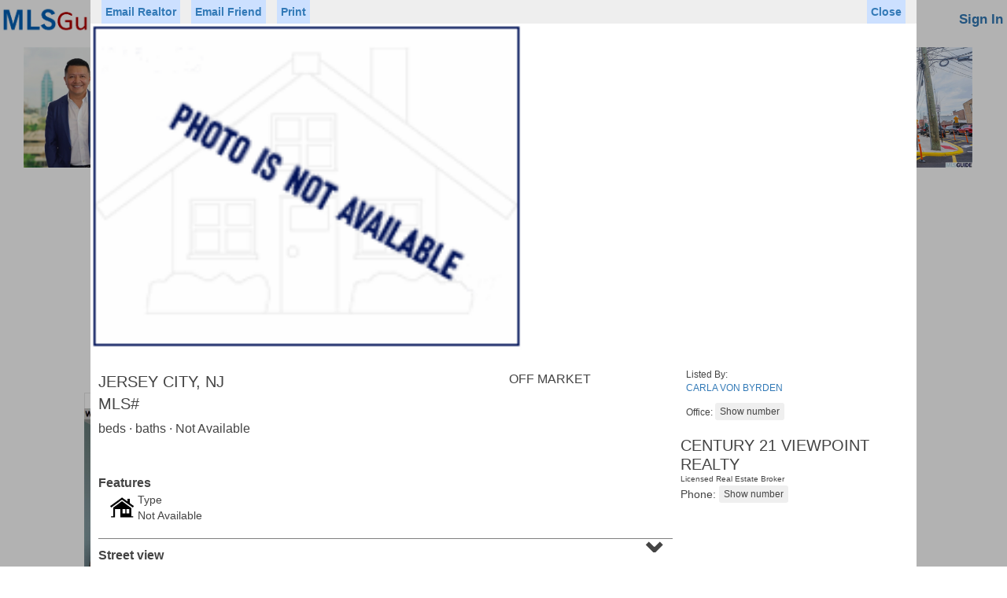

--- FILE ---
content_type: text/html; charset=utf-8
request_url: https://www.mlsguide.com/Properties/240004219-207-SHEARWATER-CT-WEST-44-JERSEY-CITY-NJ-07305
body_size: 40327
content:



<!DOCTYPE html>
<html lang="en-us">
<head id="Head1"><title>
	Homes for Sale Hoboken NJ | Rental Houses & Office Space in Weehawken, Jersey City & Bayonne, New Jersey (NJ) - Hudson County Multiple Listing Systems Inc
</title><meta name="viewport" content="width=device-width, initial-scale=1" /><meta charset="UTF-8" /><meta name="author" content="Hudson County MLS" /><meta name="Copyright" content="Copyright © 2018 Realty Multiple Listing System, Inc. (aka RMLS, Hudson County MLS). All rights reserved.." /><meta name="ROBOTS" content="ALL" /><link href="https://www.mlsguide.com/css/bootstrap/3.3.5/bootstrap.min.css" rel="stylesheet" type="text/css" /><link href="/css/mlsguide.min.css?21" rel="stylesheet" />

      <script src="https://code.jquery.com/jquery-3.5.1.min.js"
   integrity="sha256-9/aliU8dGd2tb6OSsuzixeV4y/faTqgFtohetphbbj0="
   crossorigin="anonymous"></script>






    <script src="/js/mlsguide.min.js?63"  type="text/javascript"></script>
 
    <script>


        function loginShow() {
            $("#tbUserName").val("");
            $("#tbPassword").val("");
            $("#tbUserNameEmail").val("");
            $("#lbUserNameMsg").html("");
            $("#br_msg").css("display", "none");
            IsMemberAutoLogged_Service(); 
            $("html, body").animate({ scrollTop: 0 }, "slow");
        }

        function loginOwnerShow() {
            $("#tbOwnerUserName").val("");
            $("#tbOwnerPassword").val("");
            $("#tbOwnerUserNameEmail").val("");
            $("#lbOwnerUserNameMsg").html("");
            $("#br_msg_owner").css("display", "none");
            IsOwnerAutoLogged_Service();         
        }



        function loginMenuShow() {
            $(".login-menu").css("display", "block");
        }

        function loginMenuHide() {
            $(".login-menu").css("display", "none");
        }


        function loginHide() {
            $(".ml_main").css("display", "none");
            $("#cbAutoLogin").removeAttr('checked');
        }

        function loginOwnerHide() {
            $(".ml_main2").css("display", "none");
            $("#cbOwnerAutoLogin").removeAttr('checked');
        }

        function ownerInfoDlgSetup(mode) {
            if (mode == 2) {
                $("#btnContinueOwnerSignUp").show();
               // $("#btnMessageClose").hide();
            } else {
               // $("#btnMessageClose").show();
                $("#btnContinueOwnerSignUp").hide();
              
            }
        }

        function msgShow() {
            $("#br_msg").css("display", "block");
        }

        function msgOwnerShow() {
            $("#br_msg_owner").css("display", "block");
        }



        function updateOwnerLoginStatus(l) {
            if (l) {
                $("#OwnerLoginPanel").hide();
                $("#OwnerLogoutPanel").show();
                $(".marketplace-login-li").hide();
                $(".marketplace-logout-li").show();
            } else {
                $("#OwnerLogoutPanel").hide();
                $("#OwnerLoginPanel").show();
                $(".marketplace-logout-li").hide();
                $(".marketplace-login-li").show();
            }
        }



        $(document).ready(function () {


            updateOwnerLoginStatus(false)



            //$(".ml_main").css("display", "< %= ml_main_display %>");
            //$("#br_msg").css("display", "< %= br_msg_display %>");
            //$("#ml_br_error").css("display", "< %= ml_br_error_display %>");

            //$(".ml_main2").css("display", "< %= ml_main2_display %>");
            //$("#br_msg_owner").css("display", "< %= br_msg_owner_display %>");
            //$("#ml_br_owner_error").css("display", "< %= ml_br_owner_error_display %>");


            window.addEventListener("click", function (e) {
                if (!hasClass(e.target, "ml_main") && !hasClass(e.target, "ml_login_btn")) {
                    var pr = e.target.parentNode;
                    while (pr) {
                        if (hasClass(pr, "ml_main")) {
                            return;
                        }
                        pr = pr.parentNode;
                    }
                    loginHide();
                }
            }, false);


            window.addEventListener("click", function (e) {
                if (!hasClass(e.target, "ml_main2") && !hasClass(e.target, "ml_login_btn")) {
                    var pr = e.target.parentNode;
                    while (pr) {
                        if (hasClass(pr, "ml_main2")) {
                            return;
                        }
                        pr = pr.parentNode;
                    }
                    loginOwnerHide();
                }
            }, false);



            window.addEventListener("click", function (e) {
                if (!hasClass(e.target, "login-menu") && !hasClass(e.target, "ml_login_btn")) {
                    var pr = e.target.parentNode;
                    while (pr) {
                        if (hasClass(pr, "login-menu")) {
                            return;
                        }
                        pr = pr.parentNode;
                    }
                    loginMenuHide();
                }
            }, false);



        });
        
    </script>

<meta name="google-site-verification" content="gUYP9v5ahoS8peOYKGS-EfUuuQw39iPpYg745vSjjeI" /><meta name="msvalidate.01" content="705EA58A718D610619A5BF57F34C081D" />

<!-- Global site tag (gtag.js) - Google Analytics -->
<script async src="https://www.googletagmanager.com/gtag/js?id=G-V9RQ8DX8K3"></script>
<script>
  window.dataLayer = window.dataLayer || [];
  function gtag(){dataLayer.push(arguments);}
  gtag('js', new Date());

  gtag('config', 'G-V9RQ8DX8K3');
</script>


<style>

        .faq-container {
          
            margin-top: 20px;
        }

.faq {
            border: solid 2px #e00e0e;
            width: 320px;
            height: 68px;
            background: #fff5ff; 
            _color: red;
            color: #e00e0e;
            padding: 20px 4px;
            text-align: center; 
            font-size: 18px;
            _position: relative;
            display: inline-block;
        }

     
          .btm-links {
            display: inline-block;
            padding: 10px 20px;
        }




    </style>



    
    <meta name="description" content="Searching real estate property listings to find homes for sale in New Jersey. View photos, details and use our detailed filters to find the perfect place.">
     <!-- <link href="p7lbm/p7LBM-Core.css" rel="stylesheet" type="text/css" />
    <link href="p7lbm/p7LBM-Custom-01.css" rel="stylesheet" type="text/css" media="all" />
    <link href="p7pm3/p7PM3-01.css" rel="stylesheet" type="text/css" media="all" />
    <script type="text/javascript" src="p7pm3/p7PM3scripts.js"></script> 
    <link href="p7lbm/p7LBM_1_1.css" rel="stylesheet" type="text/css" media="all" /> -->
    <link rel="stylesheet" href="https://unpkg.com/leaflet@1.2.0/dist/leaflet.css"
        integrity="sha512-M2wvCLH6DSRazYeZRIm1JnYyh22purTM+FDB5CsyxtQJYeKq83arPe5wgbNmcFXGqiSH2XR8dT/fJISVA1r/zQ=="
        crossorigin="" />
    
  

    <style>
        @media only screen and (min-width: 0px) and (max-width: 700px) {
            /*.lbm-column {padding: 0px 8px 0 8px !important; margin: 0;}*/
            #listings, #ads .lbm-column {
                padding: 5px 10px !important;
            }

            #attributes .lbm-column {
                padding: 5px 10px !important;
            }

            #attributes lbm-column width-10 {
                width: 0% !important;
            }
        }

        html {
            font-size: 16px;
        }


        .my-div-icon {
            background-color: transparent;
            background-image: url("images/pricetag.png");
            background-size: 50px 25px;
            background-repeat: no-repeat;
            width: 50px !important;
            height: 25px !important;
            margin-top: -18pt !important;
            margin-left: -18pt !important;
            padding-top: 2px;
            text-align: center;
            font-size: 10px;
        }

        .my-div-icon-offmarket {
            background-image: url("images/offmarkettag.png");
        }

         .my-div-icon-sold {
            background-image: url("images/soldtag2.png");
        }


        .custom-popup .leaflet-popup-content-wrapper {
            border-radius: 0;
        }

        .leaflet-popup-close-button {
            display: none;
        }

        .custom-popup .leaflet-popup-tip-container {
            width: 30px;
            height: 15px;
            display: none;
        }


        .leaflet-popup-content {
            margin: 0;
            width: 255px;
            height: 85px;
            white-space: nowrap;
            overflow: hidden;
        }

        .popup-image {
            display: inline-block;
            width: 85px;
        }

        .popup-image-img {
            height: 85px;
            max-width: 85px;
        }


        .popup-info {
            width: 150px;
            _background-color: Lime;
            display: inline-block;
            vertical-align: top;
            padding: 5px 8px;
            line-height: 14px;
            overflow: hidden;
        }

        .popup-price {
            font-weight: bold;
            font-size: 16px;
            line-height: 20px;
        }

        .popup-close {
            position: absolute;
            top: 1px;
            left: 238px;
            border: 1px solid Gray;
            padding: 0 4px 0 4px;
            color: Gray;
        }


        .nav-pills > li.active > a,
        .nav-pills > li.active > a:hover,
        .nav-pills > li.active > a:focus {
            color: #555555;
            background-color: red;
        }


        .nav-pills > li > a {
            border: 1px solid #337ab7 !important;
        }



        .listing_n {
            border: 1px solid #CCC;
            padding: 12px;
            text-align: left;
            min-height: 135px;
            min-width: 450px;
            height: 165px;
        }

        .list_image {
            padding-right: 7px;
        }

        .listing_pager {
            width: auto;
            text-align: center;
        }

        .selected {
            background-color: #ddd !important;
        }


   

        #modalBroker,
        #modalFriend,
        #modalAgent {
            z-index: 100000;
        }

      

    </style>






    <script src="https://unpkg.com/leaflet@1.2.0/dist/leaflet.js"
        integrity="sha512-lInM/apFSqyy1o6s89K4iQUKg6ppXEgsVxT35HbzUupEVRh2Eu9Wdl4tHj7dZO0s1uvplcYGmt3498TtHq+log=="
        crossorigin=""></script>
    <script src="js/NJRET_Map.js?45" type="text/javascript"></script>

    <script type="text/javascript">

        var Type;
        var Url;
        var Data;
        var ContentType;
        var DataType;
        var ProcessData;
        //Generic function to call AXMX/WCF  Service        
        function CallService() {
            $.ajax({
                type: Type, //GET or POST or PUT or DELETE verb
                url: Url, // Location of the service
                data: Data, //Data sent to server
                contentType: ContentType, // content type sent to server
                dataType: DataType, //Expected data format from server
                processdata: ProcessData, //True or False
                success: function (msg) {//On Successfull service call
                    ServiceSucceeded(msg);
                },
                error: ServiceFailed// When Service call fails
            });
        }

        function WakeService() {
            $.ajax({
                type: Type, //GET or POST or PUT or DELETE verb
                url: Url, // Location of the service
                data: Data, //Data sent to server
                contentType: ContentType, // content type sent to server
                dataType: DataType, //Expected data format from server
                processdata: ProcessData, //True or False
                success: function (msg) {//On Successfull service call
                    WakeSucceeded(msg);
                },
                error: ServiceFailed// When Service call fails
            });
        }

        function ServiceFailed(result) {
            //alert('Service call failed: ' + result.status + '' + result.statusText);
            Type = null; Url = null; Data = null; ContentType = null; DataType = null; ProcessData = null;
        }

        function WCFJSON(query) {
            Type = "POST";
            Url = "/Service.svc/GetAddressesByDomainByStatusV2";
            //Data = '{"domain": "mlsguide", "query": "' + query + '"}';
            Data = '{"domain": "mlsguide", "status": "Any", "query": "' + query + '"}';
            ContentType = "application/json; charset=utf-8";
            DataType = "json"; ProcessData = true;
            CallService();
        }

        function WakeJSON() {
            Type = "POST";
            Url = "/Service.svc/GetAddresses";
            Data = '{"query": " "}';
            ContentType = "application/json; charset=utf-8";
            DataType = "json"; ProcessData = true;
            WakeService();
        }


        function WakeSucceeded(result) {
        }

        function ServiceSucceeded(result) {

            if (DataType == "json") {

                resultObject = result.GetAddressesByDomainByStatusV2Result;
                if (resultObject.length == 0) {
                    document.getElementById("SGList").style.display = "none";
                    return;
                }


                var query = document.getElementById("AddressSearch").value;

                var str = "";
                var elcount = resultObject.length <= 5 ? resultObject.length : 5;

                if (elcount > 0) {
                    $("#el1").css("display", "none");
                    $("#el2").css("display", "none");
                    $("#el3").css("display", "none");
                    $("#el4").css("display", "none");
                    $("#el5").css("display", "none");
                }

                for (i = 0; i < elcount; i++) {
                    str = resultObject[i].Address;
                    $("#el" + (i + 1)).attr("data-display", str);
                    $("#el" + (i + 1)).attr("data-value", resultObject[i].Type);
                    $("#el" + (i + 1)).attr("data-altvalue", resultObject[i].ID);
                    $("#el" + (i + 1)).attr("data-propclass", resultObject[i].PropClass);
                    $("#el" + (i + 1)).attr("data-mlsnum", resultObject[i].MLSNum);

                    pos = str.toLowerCase().indexOf(query.toLowerCase());

                    ln = query.length;
                    str = str.substring(0, pos) + "<span class='asl-bold'>" + str.substring(pos, pos + ln) + "</span>" + str.substring(pos + ln, str.length);

                    $("#el" + (i + 1)).html(str);
                    $("#el" + (i + 1)).css("display", "block");
                }

                if (elcount == 0) {
                    for (i = 0; i < 5; i++) {
                        $("#el" + (i + 1)).html($("#el" + (i + 1)).html().replace("<span class='asl-bold'>", "").replace("</span>", ""));
                    }
                }

                if (elcount > 0) {
                    document.getElementById("SGList").style.display = "block";
                }


            }

        }



        // for li
        var currentSelectedElementId = "";
        var currentSelectedElementType = 1;

        function SelectItem(obj) {
            obj.className = "selected";
        }


        function UnSelectItem(obj) {
            obj.className = "";
        }

        function GetItem(obj) {
            SetSession_Service('MapZoom', '');
            SetSession_Service('MapCenter_Lat', '');
            SetSession_Service('MapCenter_Lng', '');
            currentSelectedElementId = obj.getAttribute("id");
            document.getElementById("AddressSearch").value = obj.getAttribute("data-display");
            currentSelectedElementType = obj.getAttribute("data-value");
            $('#hfCityName').val('');
            if (currentSelectedElementType == 2) {
                //$('#hfCityName').val(obj.getAttribute("data-display"));
                SetSession_Service('ShowMap', 'true');
                CitySearchAudit_Service(obj.getAttribute("data-display"));
            }


             /*
             if (obj.getAttribute("data-altvalue") == '-1') {
                    //document.getElementById("form1").action = './Search.aspx?njtr=' +  obj.getAttribute("data-display").replace(/ /g, "+");
                window.open('https://www.njtaxrecords.com/' + obj.getAttribute("data-propclass"));
                return;
             }
             */


            if (currentSelectedElementType == '1' ||
                currentSelectedElementType == '4') {
                document.getElementById("AddressSearch").value = '';
                showProperty(obj.getAttribute("data-mlsnum"));
                return;
            }


            if (obj.getAttribute("data-propclass") == 'C') {
                window.location.href = 'http://www.metrocommercialmls.com/Search.aspx?' + getSearchParaNameByParamType(currentSelectedElementType, document.getElementById("AddressSearch").value) + '=' + obj.getAttribute("data-display").replace(/ /g, "+");
                return;
            }

            document.getElementById("form1").action = './Search.aspx?' + getSearchParaNameByParamType(currentSelectedElementType, document.getElementById("AddressSearch").value) + '=' + obj.getAttribute("data-display").replace(/ /g, "+");

           


            __doPostBack(null, null);
        }


        function TimerRun() {
            document.getElementById("SGList").style.display = "none";
        }


        function InputLostFocus() {

            setTimeout(function () { TimerRun() }, 200)
        }


        function InputData() {
            if (document.getElementById("AddressSearch").value.length >= 1) {
                WCFJSON(document.getElementById("AddressSearch").value)
                //document.getElementById("SGList").style.display = "block";
            }
        }

        function PastedData(element) {
            setTimeout(function () {
                if (element.value.length >= 1) {
                    WCFJSON(element.value)
                }
            }, 4);
        }

        function GoSearchResult() {
            var searchText;
            SetSession_Service('MapZoom', '');
            SetSession_Service('MapCenter_Lat', '');
            SetSession_Service('MapCenter_Lng', '');
            if (document.getElementById("SGList").style.display == "block") {
                var obj = document.getElementById("el1");
                searchText = obj.getAttribute("data-display");
                currentSelectedElementType = obj.getAttribute("data-value");
                $('#hfCityName').val('');
                if (currentSelectedElementType == 2) {
                    //$('#hfCityName').val(obj.getAttribute("data-display"));
                    SetSession_Service('ShowMap', 'true');
                    CitySearchAudit_Service(obj.getAttribute("data-display"));
                }
            }
            else {
                //searchText = document.getElementById("AddressSearch").value;
                searchText = '';
            }


            if (searchText.trim() != '') {
                document.getElementById("form1").action = './Search.aspx?' + getSearchParaNameByParamType(currentSelectedElementType, document.getElementById("AddressSearch").value) + '=' + obj.getAttribute("data-display").replace(/ /g, "+");


                /*
                  if (obj.getAttribute("data-altvalue") == '-1') {
                      //document.getElementById("form1").action = './Search.aspx?njtr=' + obj.getAttribute("data-display").replace(/ /g, "+");
                      window.open('https://www.njtaxrecords.com/' + obj.getAttribute("data-propclass"));
                      return;
                  }

*/
            }
            else {
                document.getElementById("form1").action = './Search.aspx';
            }

            __doPostBack(null, null);


        }


        function getDomainName(hostName) {
            return hostName.substring(hostName.lastIndexOf(".", hostName.lastIndexOf(".") - 1) + 1);
        }

        function clickButton(e, buttonid) {

            var evt = e ? e : window.event;

            var bt = document.getElementById(buttonid);

            if (bt) {
                if (evt.keyCode == 13) {
                    bt.click();
                    return false;
                }
            }
        }


        


        function printProperty() {
            //AddListingAuditRecord(9);
            //setTimeout('window.print()', 500);
            loadjscssfile('/css/print-property.css','css');
            setTimeout('window.print()', 500);
            setTimeout("removejscssfile('/css/print-property.css','css');", 700);
        }

        function printAgent() {
            loadjscssfile('/css/print-agent.css','css');
            setTimeout('window.print()', 500);
            setTimeout("removejscssfile('/css/print-agent.css','css');", 700);
            
        }


        




        function AdjustTopAdsPosition() {
            if (document.body.clientWidth < 751) {
                $("#ads").appendTo("#ads_bottom");
            }
            else {
                $("#ads").appendTo("#ads_top");
            }

        };

        function needLogin() {
            $('#modalFavoritesInfo').modal({backdrop: false, keyboard: false});return true;
        }


        var windowScrollPositionX,
            windowScrollPositionY; 
   
        function showProperty(id) {

            if ($('.property-modal').css('display') == 'block') hideProperty();
            if ($('.agent-modal').css('display') == 'block') hideAgent();

            windowScrollPositionX = window.scrollX;
            windowScrollPositionY = window.scrollY;


            $("body").css("overflow", "hidden");
            resetScroll(document.getElementById('PropertyView'));

            $(".property-modal").show();
            $(".property-modal-content").show();


            hideSection('pMap');
            hideSection('pPriceTaxHistory');
            hideSection('pMortgage');
            hideSection('pRecentSold');
            hideSection('pForSale');

            $('#pMapLoaded').val('No');
            

            GetPropertyData_Service(id);

           // GetPropertyPriceTaxHistory_Service(id);
          //  GetRecentSold_Service(id);
           // GetSimilarForSale_Service(id);

    //        ListingAudit_Service(id, 1);

      //      GetPropAds_Service();
        }


        function showAgent(id) {

            if ($('.agent-modal').css('display') == 'block') hideAgent();


            //$("body").css("overflow", "hidden");
            //resetScroll(document.getElementById('PropertyView'));

            $(".agent-modal").show();
            $(".agent-modal-content").show();

            AgentAuditByAgentCode_Service(id, 1); 

            GetAgentData_Service(id);    
        }


         function returnTo() {
            window.location.href = 'https://www.mlsguide.com/Search.aspx';
        }





        function resetScroll(element) {
            element.parentElement.replaceChild(element, element)
        }

        function hideProperty() {
            $('.property-modal').hide();
            $('body').css('overflow', '');
            window.scrollTo(windowScrollPositionX, windowScrollPositionY);
            document.title = 'NJ MLSGuide';
        }

        function hideAgent() {
            $('.agent-modal').hide();
            //$('body').css('overflow', '');
            //window.scrollTo(windowScrollPositionX, windowScrollPositionY);
            //document.title = 'NJ MLSGuide';
        }


    </script>


    <script type="text/javascript">



            function toggleElement(id) {

                if (!noToggle) {
                    var obj = document.getElementById(id)
                    var value;
                    if (obj) {
                        if (obj.style.display != "block") {
                            value = "block";

                            if (id == 'dd_price') {
                                $('#tbPrice1').val($('#hfPrice1').val());
                                $('#tbPrice2').val($('#hfPrice2').val());
                                populatePrices($('#tbPrice1'));
                            }

                        }
                        else {

                            //if (id == 'dd_price') return;
                            value = "none";
                        }

                        hideDropdownFilterElements();

                        obj.style.display = value;

                        if (id == 'dd_price') {
                            $('#tbPrice1').focus();
                        }
                    }
                }
                else {
                    noToggle = false;
                }
            }

            function hideDropdownFilterElements() {
                var a = document.getElementsByClassName("pr_filter-drop");
                for (i = 0; i < a.length; i++) {
                    a[i].style.display = "none";
                }
            }

            var noToggle = false;

            window.addEventListener("click", function (e) {
                if (!hasClass(e.target, "pr_filter")) {
                    var pr = e.target.parentNode;
                    while (pr) {
                        if (hasClass(pr, "pr_filter")) {
                            return;
                        }
                        pr = pr.parentNode;
                    }
                    hideDropdownFilterElements();
                }
            }, false);


            var forSale = true;

         var minPrices = [0, 50000, 75000, 100000, 150000, 200000, 250000, 300000, 400000, 500000];
         var minPricesRent = [0, 500, 750, 1000, 1250, 1500, 1750, 2000, 2500, 3000];

         var isMax = false;

         var searchCriteria = '';
         var filterCriteria = '';


         function validatePrice(obj) {
             if (obj.value) {
                 if (isNaN(Number(obj.value.replaceAll(',', '')))) {
                     obj.value = '';
                 }
                 else {
                     if (obj.value.replaceAll(' ', '') != '') {
                         obj.value = Number(obj.value.replaceAll(',', '')).toFixed(2).replace(/\d(?=(\d{3})+\.)/g, '$&,').replace('.00', '');
                     }
                 }
             }

             if (obj.id == 'tbPrice1') {
                 $('#pbPrice1').removeClass('price-box-select');
             }
             if (obj.id == 'tbPrice2') {
                 isMax = true;
                 $('#pbPrice2').removeClass('price-box-select');
             }

         }

         function checkKeyInput(obj, evt) {
             var keyCode = evt.keyCode;
             var objType = obj.type;
             if ((keyCode == 13) && (objType != "submit")) {
                 evt.returnValue = false;
                 evt.stopPropagation(); // this line added for firefox
                 if (evt.preventDefault) evt.preventDefault();

                 if (obj.id == 'tbPrice1') {
                     $('#tbPrice2').focus();
                 }

                 if (obj.id == 'tbPrice2') {
                     validatePrice(obj);
                     $('#hfPrice1').val($('#tbPrice1').val());
                     $('#hfPrice2').val($('#tbPrice2').val());
                     __doPostBack('ctl00$ContentPlaceHolder1$btnPricePost', '');
                 }

             }
         }

         function populatePrices(obj) {

             if (!$('#tbPrice1').length) return;

             isMax = false;
             if (obj.id == 'tbPrice1') {
                 $('#pbPrice1').addClass('price-box-select');
             }
             if (obj.id == 'tbPrice2') {
                 isMax = true;
                 $('#pbPrice2').addClass('price-box-select');
             }

             var ofs = 25000;
             var mPrices = minPrices;
             if (!forSale) {
                 ofs = 250;
                 mPrices = minPricesRent;
             }
             var price = 0;
             if ($('#tbPrice1').val() == '') {
                 ofs = 100000;
                 if (!forSale) {
                     ofs = 1000;
                 }
             }
             else {
                 price = Number($('#tbPrice1').val().replaceAll(',', ''));
                 if (isNaN(price)) {
                     price = 0;
                 }
             }

             for (i = 1; i <= 10; i++) {
                 if (isMax) {

                     if (i < 10) {
                         price += ofs;
                         $('#PriceItem' + i).attr('data-value', price);
                         $('#PriceItem' + i).html('$' + (price).toFixed(2).replace(/\d(?=(\d{3})+\.)/g, '$&,').replace('.00', ''));
                     }
                     else {
                         $('#PriceItem' + i).attr('data-value', 0);
                         $('#PriceItem' + i).html('Any Price');
                     }

                     $('#PriceItem' + i).addClass("text-right");
                 }
                 else {
                     $('#PriceItem' + i).attr('data-value', mPrices[i - 1]);
                     $('#PriceItem' + i).html('$' + mPrices[i - 1].toFixed(2).replace(/\d(?=(\d{3})+\.)/g, '$&,').replace('.00', ''));
                     $('#PriceItem' + i).removeClass("text-right");
                 }
             }
         }

         function selectPrice(obj) {
             var price = Number(obj.getAttribute('data-value'));
             var inputID;

             if (isMax) {
                 inputID = '#tbPrice2';
             }
             else {
                 inputID = '#tbPrice1';
             }

             if (price > 0) {
                 $(inputID).val(price.toFixed(2).replace(/\d(?=(\d{3})+\.)/g, '$&,').replace('.00', ''));
             }
             else {
                 $(inputID).val('');
             }


             if (!isMax) {
                 $('#tbPrice2').focus();
             }
             else {
                 hideDropdownFilterElements();
                 validatePrice($('#tbPrice1'));
                 validatePrice($('#tbPrice2'));
                 $('#hfPrice1').val($('#tbPrice1').val());
                 $('#hfPrice2').val($('#tbPrice2').val());
                 __doPostBack('ctl00$ContentPlaceHolder1$btnPricePost', '');
             }

         }






         $(document).ready(function () {
             populatePrices($('#tbPrice1'));
             $(".pimages-container").addClass("pimages-transition");

         });






    </script>



</head>
<body>


  




 <form method="post" action="./240004219-207-SHEARWATER-CT-WEST-44-JERSEY-CITY-NJ-07305?Properties=240004219-207-SHEARWATER-CT-WEST-44-JERSEY-CITY-NJ-07305" id="form1">
<div class="aspNetHidden">
<input type="hidden" name="__EVENTTARGET" id="__EVENTTARGET" value="" />
<input type="hidden" name="__EVENTARGUMENT" id="__EVENTARGUMENT" value="" />
<input type="hidden" name="__LASTFOCUS" id="__LASTFOCUS" value="" />
<input type="hidden" name="__VIEWSTATE" id="__VIEWSTATE" value="KSEz8P10zMNDc8SCT85cICv+lNKejcS+MY7s46PXf3gdTdpcq/PCvjgSi4huBtkc+S7U2GX+c8KeerAv2e7QMQVtMKe4e3FrJXF4F89Y/1SRF9qt9O68ks836U7uc6ZrEvvok99mxuXSuj7Rm9e5m9PmIAtvPVJbCf9HlqdCyPA8gVRddYtFpQo7odNzCnBGP7c2kFvt7Mdj+WiweM3zbgDV4qVQlIj3dhHkl/I0VReg5CbtWrBQMm/Rn1USMRSMdUi3PftUIO7DJmvgoJSXNuyzLNayDKQl5NIu3SLtjUy2wkrKsxW3mMIF7v4X7Y/CXUC2R9664JC/UJAS9nqreBkatSMfWJ9FOP7YNIZ3TmbYdc0arg+/deZZ2iGr1ZXBvT3eX11J7izUjN+RGPmywuWEoqOskx2lp8utUFV3gFV0yFYZBw2mGSKu8Lrh6dr4TFiRdWCGsG7Aw3BqREgTg6S4vgc1NHgOCIdrciHpo+GY45G0X5JRnROC9+xtF1H12Cl8/JyxDq3cV9oPotopu8slg2aKNs3aq0Y4iwcMDVzCTSgLLqrOyklQ3gGl+mzC9Wtg6tLCPmKXpvxcs+PLBKYyGnvAbPSVB6DLiiZ08ovxvg3tiwmxOI+SiQArCe9cRp0wy57w/tJhtfnqGS2DNOQEqxj4KbhJA6cjL7JLv5Xaiuz0N0elaw6gqBpNp5Esyf6LEs6UyzTLL0YaMMFP5UiBjga4xV+hMYciL7ccrQz6+F0JijN5Ca3vOqbH90neECDS1yGQ0yhMtG6db+rLKLeLfaROcAkYMk7z5vcooYjrjsfpFn/25p7Rt2EFeW4aPAWv9bHx+acX7cwUKvdDZt7L+irH75DNSbDmSFiG0YvsL9XbTUE3H+bRyKS0aCFJh4IfDPKTAnPDAoyCtO9pfsR7d4qS3XKrWHgnfjNO4l51ctBrJKtBTDon2uXScQSeWtTu2YZtQUJp661KaobjbAVumVQB4v9Z/xgg9lMIzMhwKSLhbjnysw8WgVVUcrP561qtTfoeRK9IiTs2SB9HBsrjORBEHoagVEna8ejJD9DUQRyhSLMNxQ8arT7gA2Fh/YjiRUHG8Hr3B6DkPanBkEd/E4VO+gb2pqS/1ENqDAswIWhjhkzH/UC7tJjEd2cFVXIMLxU4fC7eugTtoNXmxartN0S+zpGRXE9kL0HoYRnS1CAqxQtFU9IjKqD0dTvPyUogj8E/+NVXx6nOu9z1gKLED16CZGxo/pF6eq5R8SxSRaM28eFtVUgpRkweyqF7Ydn4/xgqDeJOqEdGVD93dcJV6I3mxvnaNqW/d0WaIjU6f652h7ex78f86QTUncWXMGHAHNRxFYDHypfxqWVgSic7/D0zkLoAhpJZu9C+B65y8nwMJywHd17O/u+Lk4Fch9NDkJOkPN0PIXpBd2URrBnes/55cKahNktL92KLqM/DPhCF8MM/7MTkxGhjCUPcMp1sH2BSu0xzwJX5q/eUx7y+Ua0w/VsuLb9z3rBSDmsuSQWeGHLeWu6jbbvlCzlTgLzy1Hfguql3Xl8dx6KHEu3TP3Vst78EUEtaXg2jb5kLNlhY9hQFK0i05lnxTzIfLCCXlRgSd1Xn/aGp3BsECyZNanC6HRdK+AtzWlbKV60i25sKdHYJYRn7OC/YAsqXdBA7yi3JkYqCDoBbOrSphJdP1PtTJ77RQS0frUN+KRh5IdMuBiXl/VEo1KLadg1Vo3sndAF5Y0MA3KNxfi3F+KuxLdTDvjvgIW7D7Q8cr3ZNNMVWs8qdwoD8YpiXGf5+er91PlZwVXS/yOcyetKRmhrvkWVeBzs3biFIL1kZ/lGG0SFxBUQj1m3owZR1nIanqoTYieTnJE8Fx6+rrM2ntTQtqZHVZovo+ta+jMco696qOeMbLJ0cOnF4kejwhZHnbZEIPthemrwad152B72Hp6nQBFwfZykV+vTuUUHq1Hcc6mevDzONpOqcEF4/o/QE2vkO4mpVZ3lsZ/SH3stbt6a0xllmMF00q48QyGpB1qXMf6DNhsGZsmKK1riL2yehLMQ8EYQ0QB8k3OmiqA7GO/B+b6YUdCBCkCrbENZXjpLJfGzUquPRZKXqwFrVIFsjgsWxNs410FkLcN+SMiAvuxFCcTxfgrnqnJK8V15RX9OIlTEcA3DTAT9AXXFgG3LYW+Vkil1/HiDIQdK8ssrax2CN6T+j1i0XsDmLg9EQkkqBNppZgKpreHzYuvczyPFq6XYqaW0JZ9PzmXhQAmy+qSmM1vnc/8z6wMlrHumjg0ZtHJVNt1fQCow7OGBa/+F6u4B9JfQUgV/hLdHMd0sPTVTCMequ9sjhpm/RMlf/xQsWXCpS5w5mrQP/Zgk5uQGm+5Ok/DlHWhNGhgVHwH+KHujC5RRl60QvtbY7Ik5ziX3xsOSsjxoWAyh6RcaBmXb8KyVbB9UoWrROfuHm61ZFJKHIvDj8bo58QmX8xG+tbkiRpHgDEWWMgy2IAzkM3QlT3gQVXRzLHWi9LxYq+3DjihpazrYPBIWcwD/1ipm0XfMYP4C1V2DiR4MOMENRBibAFYUHuVhrNnNFkrxRNFnyo7YT49gXWHFK6uACgrzzlO3M2Htwi6YPdJ1NVn5rZDr+cZ5kznsfximGehkWh6DSViVROOlKMz7y/jIJIY5+IhAfAdWeoP5+ciBkPVXGGGksUO2n8TVzZbsDxwEq7pnmjD2xwKOdru1Ncp632Wg72ZF0BNyto05mtx0zqNOKIaxaFwZE4c3Sq1Zixtf+FB8QsgKsvDeRoWTlvTpymzCNEwn7vdGRdP+ZdqDGUXD6myJARcr/A1PUkO2C25L7vcCS1OyVx80xbYcUc3JBzUugsnSb8DkQVXQ14Fa+uvl06IsRXlsahQNhoIPnlot3k9XPOH9Gm38r1fqTYQhrJcL6GczP4dMVo+b+yoP45vQGMRZOYvw1hIXrZxi0r7oQF8gs0yMYbfhrXrA16taWK5L1PK1TXVPhbP6wtlkpSwGccJnNCaIo/tTgtOLZ0J+cEQn9iVfWD4d+yN99fY7APj16PPjs9nA0Lci2eY3T+JuX2Jas/5/w3GkDW8NBdrDRj66xt05U4mcnxAzXU5tVnDTNWi59Tae44zSY1RWOK1Fh1FG4GJVbbaCYo+5POeXIbua3QWzh31wHyYbV0y0HQqE+Q/AlPhmlW6lJaQyUfXBNsQshfHa+SEojirZM051ZCFYNLnLOwawlcFYqfe+nOTaQlAx4Ky/BBUBMcfoOv8C+QaUis3FMUW6j7jnrH/CZ96QU2Ye04qVOqF5F1H24NKbu/[base64]/11MU4V/bpY+Mf6EoGF6ugoTZge31mTZW/dXz51nAI9LPjm5JEXzObh7cgaHV+9dzAeU2fxp2abCLw5IO+53FIak8hPHw89qlD3jASApOTs7n/f5HGSZotuS3B7hJsyhcS40hGZlRct/mEmyl4OxUySPqAC2zXWnQECXhvEkKAOIdG0OqlWifHhn1Sawrdo1d3IQwHlcnpiF9omkGhXKJiIcXSwMfDNGa5PD89S8yHeUtGv5fKbT/ruyhgZBHbIv+9YXmzhoPeqQ88jQ1lfESp7wFAoCP9jZs8azcfvnjjbVI3TI7LodE8uiVAniRoFCRz9kYCC3q2j8ZFxTE4fF9lK7JBUYt+rSagOdgNY0i+DRz1d0OfuMnplVX+Gu4/9//KsNvpLnuHJ80Qilno24BgJj0gt1iTwyjot6Zt4Br8M+KeWXMOTlJd54YHrDJIgPkm7RxpTjz4v5dM6kR9n5LuzGTuuXr/dMekcWePmbk31EPXowFa+t2Rog2XPDCJ2ZIfy9RYLJDiV11BtY1DCEVlGeEP+ujUOlNqNYT9xrMSGOykueftj1zOXQc3J7Jcs1XA6eUYttY1EVU5EK5vIswxavJo/x14APvfHB8LGc9SAO+c1FWD6mUq5SnjhYB74gm81CwA+rwCVRINPT+Slmlf1niEluPDw72Jm2gTT5hH83cAgZbulOZQcECLV23GdYzyYCkH5IQaAfKETKOppqhIqDnfm2LuBRPoch5Bz2Bw1Q9ogPcLJpBg/bOniz4k5lBhuJV1MBWPW4+F/atDEfTi5HHQLeoJhO4D4N5rgaia/wqJz2R9MAPWUkHPOuWGogTX2GSCBXu0GikMYcGrzAL7pp7f33Y4yQV2M/6q+lFvCHkijwG+yQJvev2pEVQLSyBEz3deqHvGhaH5w7t3jWwE7dvOS1526Df4xXpKQhRcgJMc8XkjB1EROkekac5ZoxUiHSG1r9RQGXEIFy2Bn/MyKI369idVefFgwt/wFhykvmAPMICz/KMN4/tkd0GIdlZALGBKK9O193VopVzrCd3t68xsAyVzEFVVLn1k4wDU2/bubNL9DuPmycA5NWMlvR+pudOkDb2UNXOJXGz7UlQkoPmwqeJBJfVzFXXbT18TLuAyCDl62cc++/2DuH+e5qykJkw7vVrxPzlNWDpriX1oU/nynkkUpy8W2+18N4SxVtv7SNKDOGeIh3ZQN/[base64]/cGCqiOxef3yc5878zGgIYKOfb0VbMvekzDXj6vGN1wNFm42dnhcXqyQ4ZGQwBOvSbjzcVLUykj96lz2LWFtNF//SJtWinIcnln6+lEY4AmHJT2U6AjJpgjB9dOP6aLtVboZYCTjhc9QwjNad5If8DGQbusvHh7JVxOYNc43QezFieJgxMOVoBLad5PSTITZO15g/NXy0IItuQe8pdo/kI+LjGH90gJSQlWj4D3/PTZ4sutEmoZ04Osdz5fdq+JBXpRh/VhIwQwpx+ZJdxA9/TEpyIf5QnJdYR1bqYErM4C9G+iiRerNGTUqs0dOKh9CNCyJdxljWF/jmaRAcahkAvbFrRU9qAaw4UNWae0sOZEd+exKRtYA+izRKgNQMBZe9xkl5u2keYBsnIvrdHRY1HSkmCaSicoj7mHO4GQl0BaooCU/d8ZxAQQHsNE4H43osd2V5xa1+sBBaltT7+/aifJxi/GgQ9DtQaZUESabOz3grR2rWmuXSTr8sd7VOG2VJs00lgUZ8VSicHE7HErc896vK5kTzucFkNpP+zMfNy4Z/DfDeBDXpYeFUHRvEYSJLRQtkgFkLpxMX/ZJczOSx6aM7UUSGhb4wPqBrtAUebnyixUAVfEpJ09xj50gyjeM2VJDoTRYDDsLWPE6CpFW4F3uqwal+ABvu8kF0QPvJJKMae8+O6XASD9d4n/mxQ2QqQyyTryL/br1j7iIgP3IpvKZrDsLB8oUM1nJA5zFiCGzyTD1BaUnXGbGvxZM26nL52PdYaqj/UimTqGi2qUsS65sJODpGMXIMBI2pWqJtBWZIJo6p/nOZ9otR/L3wCcW76hlLZZsbZy9BcXL0p+scgD0Cpr/xI2KYbOOdFp0bjvgw/jxtKTvCMaY05mhXEWWJ0Tq3SxE1+nt4NjBPtdxPZiPbQAS0TmLObn15ERkvA9L8Mi7DeJvKzLUORVW3GixoEX8fzXMCNFAZLKpOE8NayaRay9/hqY5Ig1ZV+Ds+EII2a7v6nMT2oWA6gz40XQxWlWnlWJWXYyjHZe5hJAeAF7pDTZY4/orsC8rFlWG4rGfg1TdA5vZ/XmptgwambStNisU6PPyfdIVXq6Gm8f3ZrpwUop+nEG55RGKkYkTnE6isrF1Qd0F75ZaKrtubhgOWM36ybQPnmBgS+2TT/REy6AsNbLrtgX1BTRngBhr6AbBN72qd93WQ1a8Eyqqboxdc3eKhln+nx5YElveVEK5N+mNJ5IAHEpG8R+wGc+qLfLxCISsrff89p7Bq+wKorjAGvOHjmf/l61cQMxCszM7UHtk7sEXbQPh1ca2TG7jIHTqTtl0Jh0oI7wBJd07mZ8f9EFroLaGQhm1qmJA//jAXCqvKnmdoCFDJ1jAUOAc119p+6c9yckAvljXNho9h0s5JxYNSCTQJs30tbKQODrcIlKnF7Ea8BeLYMHI66MRJwBonsghxAm67ccnzdIXO7Rua4kkB9KbVLML3tJ715jGwRzECnf8FbY5v7tUrhDvwqH1HUwcY6ivegXQrf5EkSaaKZyLgkkfnDljoiBnR2ilz/aGz3QFQ2MjYcnGzzQ70TRn2DkU2RLH9WydagkkD+7b8BVBYoA673a7NLpnqB2ROs3yKUUFgosJsnnCKSOG6mVzqvLDKLR/[base64]/XF+02dMtP+CeLx3pthaEwhBCIJi5WY2I4iIbnxB2CPN+b6RRJBr6/s+jPGYuui0nzxxNhRnKhXinHP75ADt77D5zFU56oW4TDcbl/bvKpXWD5bXEPROu6opaT1MHaSXEj0BO1PGHVDGOQFpupSCKnsmKRxnDw5tuCzx4n1Vxvk1UYaAURiwuJ8NuXu9zJxJftCG90yjSN0aMnUNcMOPF7Cr2inhdYiv9yvimvqwb/57wQG/yUEpBeXlVYIdMd26uELKELCw5u4wIXPShyK4+ms09xFt4RSGEr6Pdah8YTK3LtD9CN18gHomdLhZ/pesiHxJ6MDhPIf7mp7fDj4cpqihci7N2sXszKKuEB3L/bABSrSjzcvBHpkf7wUDglIG291wxP1zutr3QKqtGl60sKHvCYjA7+HEjBpt7TL0xiPTLQJluzMJZASMiVj7mp16nnSrCPa3uh1dplWFtKcedF2cUzfocp68aH2fbxKcf9CrNEs3/DBw6Hx4jlqUBUM5Rdcb8frRC+FyGxIisJiL/NcfKYbGRIlzvzOM2pipqubZx2DzQVoFWh988/GMaKzIoUycWLSCIci9hyvpZrcm4elHrb8fKXFdKERQ1cG6KkJM1eXHfiDusXTVfT/TaZY55r6rQPxuZ/hM5eXuV8mkw767sNSjq95s+wI5slbjERTKoJs/zbFJadVe7QEJHG3mJfCa6+xIv1/QsMo13Sd6HcsXr0mInazyPP/QLZoxKder5I+78+eEoHfnZaTTBvzMdg9ds8FFLtEaXCoVoHHZ1xi8mh3hTpesZZxvD7FNQUlp2u6ZYtK2KRoFFC4L/3x7kV1iB9vrNxlQraNg3Oinqw0YooeFBAFMizs9746eU3DYIce80oKVLe9TnKTqddYlcU3sG/2E4yIVTv7l4dJlX7rCjfNAQ2np2Zfg4tU+ZRfhyNnVAfUWDnOPPbepZkfaWqO2Z8/vO6JR0zEp//frfKYpSQSfYgxmpuKwaeVkjtsyIUAK5bN/Y5zFN27jah8R2pM45JifuZXZeABtZJb3BztD0vZaWTtEyy3jzzq6up6laSQHaTo/gnKeWA2Bng77Y4PYgTflJBl3JYbq2W5o0Bo7boemapmewnc1iVzS0iYSzFcuIp6N7HFqKTPgdnwlsvFWL92F9QoBYC9uxMiuJPKi1PAjocsMQWjl5aw+TlA+HFt49akCWDAaFaTuUlWeM3D36sU5Iim80AX5AOZcGSf+dTVqcpx8gHSifqDna57mutAw2bZfOcx4eO/8GxCLMpsNC2b0Qig5LXkjl1y5KC1HM7somOYeLfTaM1cWE8knlK2xak4rP/DpDTdzY/[base64]/2XQFkDDhYlKfn99OUy8zJKJQntWjSW6ejXQzH8YmM2FNXhMIsSsfF52TXfh+J0NMnc1G3nHADWHTnrPpJNxaHbjvoeUKgByq17hhInxp8MS0euPhmflxR9poOuRrikQ0GR/N/m7qiMq1Khxel8ccmZl3CSpxFbfRCR+ph/VisV35VHS7cT5/zj/dFTumgvVUXGHAmFMgf/kHUfEf1zjNUw033lsDeTmMp7UIqaxLd/sbLmpjyicOJcXFBQV3DE5OzbbB6j+19InbMlTPTxRYYKMDFWkSWv/+T45j/47sNe5zM4+zRhhCPlF/TndPyYq2FpxkhaXZ9ERULMK9VszeyHOKwb91l7BiEF3LI4g66tLaszPTZ/NrA16bXGthK1QOUhu8wIQ+7hiLrfMvhCK2CF+EH+HwJFgLu0iVniO/A33QgR3CmlpylzCAScPqxEbscY07d1zrLXX2R1GxBlJJ+JlH+tjmtYtF/4de0/uM7YHkXaYhgsqYlitLzsffdKBu5vk3OuQRhZA3/geKiDooM6YaoiVgwanrYG0nptrWn7zvXxqiyNaqkkaR70wSGn6VOZuBMnyeHW5YCySI1P9UFAUAr1h8Cc/B+fpogtBDSsn+n7PSin6HKLeFAghPKkt9ZBJyWrF7X5a0ZSEOjwVKU0ov6KYZOOdcd4JiLTHGxCBy/XY0Bbyk/GB8Bpo/ah1Jx1SSvc+QSDz+axAFBQjTwQQ80Q8run9VhSJXuJNPDqVVnN/TG/EIvE8WxgQlock9YCFBV59G6R6vPkiibvo3OQEHooPWu3FgqGgLIEek1mQXZSZX7IzqBJc1XhAmBy/7Y91zOV3vJ/0+PXa6xvsIzvdqxJZ+r+NnqvC4ST9NWejvFbMRv2TdE3LLogxC57lBhlUibSbzIldmFBeJoC4fuEJpdXZCFxottpr+RQdZRs8etjIWuKPLe7HDYMPMHVpFcriIMjx2jXeGbDEjLF6Zs3lxZKiuWYNxLWvvkVRrFY6CpZNii8EYXEyje/lpHjCMgJ6H+5yJFgTIsgXolP1UGEaSCPTMC4/ItMrDsh4WFcI4+R8LFl8lXHYDxGbBtAhGA==" />
</div>

<script type="text/javascript">
//<![CDATA[
var theForm = document.forms['form1'];
if (!theForm) {
    theForm = document.form1;
}
function __doPostBack(eventTarget, eventArgument) {
    if (!theForm.onsubmit || (theForm.onsubmit() != false)) {
        theForm.__EVENTTARGET.value = eventTarget;
        theForm.__EVENTARGUMENT.value = eventArgument;
        theForm.submit();
    }
}
//]]>
</script>


<script src="/WebResource.axd?d=pynGkmcFUV13He1Qd6_TZCMcfNrZjOiXQgW55geIYvvPGdZDg8Q_HLQ1xnkIMEk_yZMs1Mzp6ZCLc32ZB7swQg2&amp;t=638901627720898773" type="text/javascript"></script>

<div class="aspNetHidden">

	<input type="hidden" name="__VIEWSTATEGENERATOR" id="__VIEWSTATEGENERATOR" value="BBBC20B8" />
	<input type="hidden" name="__PREVIOUSPAGE" id="__PREVIOUSPAGE" value="Wf9UABsfL85hq8kEYlq6fGzMSqRttBMvjI6ADqz0tr5cK8A8asqeHLl8RyI2qNxT0xwML7-6Ai7WSaStzno1XQ2" />
	<input type="hidden" name="__EVENTVALIDATION" id="__EVENTVALIDATION" value="99Xqxb+O2Ym0aoqif2ojW3RFg1SD+NYDGTMQhlrulMh2CxW2mozZ7jDjhd5C2JpWyrSixe2szio86PSjAlFxtBFw4ns2dfYp3O4BwduncdDNz8LmwrMg5fI6DlZwU5OAplzhSi7QE/hheRTohM5kz+ElFCMqrCIp41vTe2MNi/Jli2iBcgq8wANkjIde3i99j1ZnbaG/CShG7sK18A8uEghrhtasOn98HoFv1esaBRJvVRqXV1BgfYaofndqkivubU9zv67l306/C3rhSuYeKoH2ZLpzASlZl/eIXRty+wBtzoM2eb1t8Z3B4HR9iVl9DXeBhE2cCGTFyFeKPzoZlsiuDjeJLR34LUBzS/5D8vqrg4q4wpeoT/HUbD5TzNj27qOx10ztLoLVB7GRqVIkECGw7vEPoIl1pt1vV08O/n9Qf7zhL3uGikXox4BeFdU8PlI7DV5JbIcCUhyNDmolDCVdFRTUqEL1rHu3kJBQymQe0A2TnFOzbIvM0YqcmQEmyRQ8a4vnvlWvOcOboYs4w0RCjTn99Pxs3AbJW4IrWFpwj71bWO7jx9i+kk3WS0/HqtYezLX7JKPfxoQC/YdnLohIt+1qZc8xJKTu+SBfBdjsocCpcBV/jXEoEyVIVDClCh3UqxPjH6uRn0wfnxxuOJSfYZ8IUFOz0/UEWLGGKIQczmo9Duae+ToxVkbORJUWksudOOHnFiwr2D8RbP9aOgsEqLjgpndsLkc27Nho1LvZcW/HLgI2MQftowrbGNXTGSv3l7VbbeRxcLHff3Prhu5Cvg+s7YemnvS7qXSP1LirF8XMMXA8z2ucWQ7cxxEDzWqxpZiKE6+KeNmvspCiLBn3f/XB+IX1qX/V7btUB9O8pcVcyoTQvha4aTwTnlj/g24kpiPoHpPIFU0TfXia4VRKplIVPne/brxIw85eoPJfo0z6/VXbCFaIstsY8eWz5mkool19iSKPzLq5fAt4/td/AYEtRYNkxnzLL6gjmXt3fcfsFnHW/7mGiHOVqEZp3BqtcWDBn/[base64]/952BicP6xlW4pdxVGbHg/Rewxs/cSfpFHGXrJxov61cQzBdjM0UjEYuj6pjUTdeeOsqQWLIs7ExIJmqxOadyBah8VSVm6zvpVnjtLsNk7rYrVIVhWaMlSK+2uJheQXCXm8RzNF02KFz0itOL6VKs5l3iGSAPL0JQj2OBJydJuhgmv7iEhPT4Cs6MyYY3yDW9OnS2WSo6LeTlYh5UNJ8rKCrreOPC/Wbbg7W0iEfdxKLbaZx8B7DNE+WPPNIqnu2mu7mQaLnwjBC5FtIeYFvm2GLcJkYeTtfxrl3MRTgbychZDOpruD+0nMCOxlGWvFVF9huBhco0WuQEvbFScHOgcH2/KfeIPy6kpzrILJxLTfLt/0TdLgOXcallF+tPVKk6uSkOoBO1ijDgJfHmuek75L5Swyen/h4+GPSBYzweOJJ0rg8Lj5pKnDZ1ET+ZJUWf/b8GSriiydPWFM0eSp18CJY3+3vY7IL5waL1YrQB/M/P+ZEQURAetls1pJRE8VShMl1hUS4ckw1/6j9hKpxxWhYAHAJ6ah6NF/wSmF/vF3wJS6CIjWEJtRqsnDAss3V87048BJ9s165Q99qk8VU0hd4b2gjNq/C9+njXh+8N9tyYkzlt+3BotbggC5d8rbg3dicj/Eg0xPg8r2GWS4QBJdTMm8MMB9PILgXn8C+wgTWJ/[base64]/0XiMxksUBifY9ZCEhHEloJ8ZuAkJjt8Y0mlvw7Kfc4jyyMpSJ/YOaVKwVxh2z+rwpWsgueSlJ5+ABlB3FEGlhZUhkS8AnqJjg6KUPYlrmMD4LeLUcLCCS286Z9BR8vTCoxt2R3PB2qvEUK+wdhU7oYZflwrTvhvTVEqzybzBnTEv2Dg3T6RlmY7PfxQUkPAyamq50gy+2Y70e6Y2sgPWlR8m21aWNWUL5/jLASE4wm2FH0fqXnYxRsxK0tUB5fCGKWpUrdd1rcaDPe8PRrTvFui5uSmu9JNfqcjvBcCbCgKp/Xsev5rc6vYa/4PkkpdMEQbsbbSQutDJwCaXyWP66max/dU/iB31ITi2iPhhg6IA1ivnVFGixEOr5fwNmoxNBjQmHpiTkRbuwggFSSHYcqwYiN64CTore0YdxTwCkr3MGyY7qp4pbyXx+WQLTWJoAiE2amvqBtQkNBb/gvC+zc94hoQeB+wIx4dgGzAFaTSMqfzVr8MorJFcTn9u0aWW9pphkKaWJqWM1V3Syg10yyNah53rtYucTWlnEYxBVhyHo5jNNHFsQNfK0nr5mYsf4C138IAnJ1i5IpO3S7ZdiLi9G6fQGlhCcM8o0RS9ZiWWcTwrC2QdsH9UeuZ3ZJu65T6jwNnK9NxbLhQ2siLryW/TSSmwjomckKMF6CFhGqjQKV3l+45KS+L+Kp3ntW4PoIsQ0jkUjUXxZR+kGtptSj5fRU7UqprfWpAdVBBxeEH7pkWRyRa2iRnKW7GEHiYclhy9y9AFrDx7KQ2rUIDjYeK5rvq9fFFTUC8vBzTcqVXncCPgMOEnF4NEeB/294DSOO4abnMBiHw5OEo3wSvJ7XbtaVVCoI2wrMx0e03wbgG0iAqu+2BSXZG0CtGvegI0wbZ7v/qAyPHO3Yj2QG6rHoSlHlVwzpFqWbxJBfVw05reTWMmEi2RSzXoV7L/CNKJGgSP43KuX/m+RVA23m059h078x31lpFbSR8C+VaPtdrCwidFnnF4ILtHE7Mmv8I0grG8iJgdPtUKuizMsayy/yBgG0zuyUKsFE/IOXudGJG29HGWXQCio3YKEtRl+p05VKJO09mSH0nOypfkL83Hx64aDKqXqg6nSOHzgvQon8Uqj8DRWF9nnudk2yAzYCK15espgWvmfh80NwymjZGovTMHbAvbHy0zjyf5QTCu4E=" />
</div>
 
 
    <a href="/">
        <img id="logo_bg" src="/images/MLS_Logo_txt.png" alt="Hudson County Multiple Listing Systems Inc" style="width:160px;position:absolute;z-index:25;top:0px;left:0px;margin-top:7px;" />
    </a>
     <div style= "width: 100%; height: 50px; z-index: 1; ">
        <div style="display:inline-block; width: 150px; vertical-align: top;">
            <a href="/">
               <img id="logo_sm" src="/images/MLS_Logo_txt.png" alt="RMLSNJ" style="width:160px;margin-top:7px;" />
            </a>
        </div>
        
   
   <div class="not-show-if-print" style="display:inline-block; width: calc(100% - 358px); vertical-align: top; padding-top: 11px; ">
    <nav class="desktop-nav2">
      <ul>
         <li><h2><a href="/PremierAgents.aspx" title="Premier Agents">Premier Agents</a></h2></li>
        <li><h2><a href="/FindOffice.aspx" title="Find a Real Estate Office">Find a Office</a></h2></li>
        <li><h2><a href="/FindAgent.aspx" title="Find a Real Estate Agent">Find an Agent</a></h2></li>
        <li id="liOpenHouse" name="liOpenHouse"><h2>
            <a id="lbOpenHouses" title="Virtual Open Houses" href="javascript:__doPostBack(&#39;ctl00$lbOpenHouses&#39;,&#39;&#39;)">Open Houses</a></h2></li>
       
          <!--
        <li class="marketplace-logout-li"><h2><a href="/Owner/Marketplace.aspx" title="Marketplace">Matketplace</a></h2></li>
        <li class="marketplace-login-li"><h2><a href="#" onclick="loginOwnerHide(); ownerInfoDlgSetup(2);  return false;" data-toggle="modal" data-target="#modalMarketplaceInfo" data-backdrop="false">Marketplace</a></h2></li>
        -->
            <li class="marketplace-login-li"><h2><a href="#" data-toggle="modal" data-target="#modalMembershipSelect" data-backdrop="false">Join MLS</a></h2></li>
         
        

        <li><h2><a href="#" data-toggle="modal" data-target="#modalContactUs" data-backdrop="false"  style="outline: none;" onclick="CommonAudit_Service(14);" title="Contact Hudson County Multiple Listing Systems Inc">Contact Us</a></h2></li>
        
      </ul>
    </nav>
    </div>
     


  
     
    
        
        
        
        <div  style= "display:inline-block; width: 200px; vertical-align: top; padding-top: 13px; padding-right: 5px; ">
          
            <div class="not-show-if-print" style=" text-align: right; font-weight: bold; font-size: 17px;">
               

              
               <div id="OwnerLoginPanel" style="display: block;">
                   <a onclick="loginMenuShow(); return false;" id="LinkButton_SignIn" title="Sign In" class="ml_login_btn" href="javascript:__doPostBack(&#39;ctl00$LinkButton_SignIn&#39;,&#39;&#39;)">Sign In</a>
               </div>
              

                <div id="OwnerLogoutPanel" style="display: none;">
                   <div style="display: inline-block; vertical-align: top;">
                        <a onclick="OwnerLogout_Service(); return false;" id="LinkButton_SignOut" class="ml_login_btn" href="javascript:__doPostBack(&#39;ctl00$LinkButton_SignOut&#39;,&#39;&#39;)">Consumer Sign Out</a>
                
                    </div>
                    <div style="display: inline-block; margin-left: 10px; padding-top: 3px;">
                        <a id="LinkButton_Profile" title="Profile" href="javascript:WebForm_DoPostBackWithOptions(new WebForm_PostBackOptions(&quot;ctl00$LinkButton_Profile&quot;, &quot;&quot;, false, &quot;&quot;, &quot;/Profile.aspx&quot;, false, true))"> <span class="glyphicon glyphicon-cog"></span></a>
                    </div>
                </div>
              
         
              
             
           
            </div>
              
       
       
        </div>

  

           
            <div id="LoginMenu" class="login-menu">

                  <input id="Button2" type="button" value="Consumer Sign In" class="btn btn-info login_btn ml_login_btn"  onclick="loginOwnerShow();"  />

                 <input id="Button1" type="button" value="REALTOR Login" class="btn btn-info login_btn ml_login_btn"   onclick="window.location.href = 'https://www.rmlsnj.com/?ml=yes';" />
        
            
            
            </div>



            <div class="ml_main">
                <div class="ml_row" style="text-align: center;">REALTOR Login</div>
                <div class="ml_row">
                   <div class="ml_col_label">User name:</div> 
                   <div class="ml_col_input"><input name="ctl00$tbUserName" type="text" id="tbUserName" class="ml_login_input" onkeypress="javascript:return clickButton(event,&#39;btnLogin&#39;);" /></div>
                </div>
                
                <div class="ml_row">
                    <div class="ml_col_label" style="padding-top:6px;">PIN #:</div> 
                    <div class="ml_col_input">
                        <input name="ctl00$tbPassword" type="password" autocomplete="off" id="tbPassword" class="ml_login_input" onkeypress="javascript:return clickButton(event,&#39;btnLogin&#39;);" /></div>
                </div>
                <div class="ml_row" style="height: 22px; white-space: nowrap; padding-left: 77px; padding-top: 2px;">
                   <div style="display: inline-block;">
                        <span onkeypress="javascript:return clickButton(event,&#39;btnLogin&#39;);"><input id="cbAutoLogin" type="checkbox" name="ctl00$cbAutoLogin" /></span>
                   </div>
                   <div style="display: inline-block; vertical-align: top; padding-top: 3px;">
                        <span style="font-size: 12px;">Remember me</span>
                    </div>
                </div>
                <div style="text-align: center; height: 50px; padding-top: 10px; margin-bottom:5px">

                     <!-- <input type="button" class="btn btn-info" value="Login" onclick="MemberLogin_Service();" /> -->


                       <input type="submit" name="ctl00$btnLogin" value="Login" onclick="MemberLogin_Service(); return false;" id="btnLogin" class="btn btn-info" />

          
                </div>
                 <div id="ml_br_error" class="ml_link_biger  ml_br_msg_err">
                     
                 </div>
                
                
               
                
                
                
                
                 <div class="ml_br_msg_link" style="margin-top: 5px;">
                    <a href=# onclick="msgShow(); return false;"><span class="ml_link_biger">Forgot your login</span></a>
                 </div>

                 <div id="br_msg" class="ml_br_msg ml_link_biger">
                      <div>Enter you email address in system</div>
                     <input name="ctl00$tbUserNameEmail" type="text" id="tbUserNameEmail" onkeypress="javascript:return clickButton(event,&#39;btnSendUserName&#39;);" style="width:227px;" />
                     <span id="lbUserNameMsg" class="ml_br_msg_err"></span>
                     <div  style="text-align: center; height: 50px; padding-top: 10px; margin-bottom:5px">
                        <input type="submit" name="ctl00$btnSendUserName" value="Send login" onclick="SendMemberUserName_Service($(&#39;#tbUserNameEmail&#39;).val()); return false;" id="btnSendUserName" class="btn btn-info" />
                     </div>

                  </div>


                 <div class="ml_br_msg">
                    <a href="mailto:info@rmlsnj.com">Click here if you are a licensed
                                real estate broker and want to know how to become a member.</a>

                 </div>


            </div>

            <div class="ml_main2" >
                
            
                 <div class="ml_row" style="text-align: center;">Consumer Sign In</div>


                <div class="ml_row">
                   <div class="ml_col_label">User name:</div> 
                   <div class="ml_col_input"><input name="ctl00$tbOwnerUserName" type="text" id="tbOwnerUserName" class="ml_login_input" placeholder="Email address" onkeypress="javascript:return clickButton(event,&#39;btnOwnerLogin&#39;);" /></div>
                </div>
                
                <div class="ml_row">
                    <div class="ml_col_label" style="padding-top:6px;">Password:</div> 
                    <div class="ml_col_input">
                        <input name="ctl00$tbOwnerPassword" type="password" autocomplete="off" id="tbOwnerPassword" class="ml_login_input" onkeypress="javascript:return clickButton(event,&#39;btnOwnerLogin&#39;);" /></div>
                </div>
                <div class="ml_row" style="height: 22px; white-space: nowrap; padding-left: 77px; padding-top: 2px;">
                   <div style="display: inline-block;">
                        <span onkeypress="javascript:return clickButton(event,&#39;btnOwnerLogin&#39;);"><input id="cbOwnerAutoLogin" type="checkbox" name="ctl00$cbOwnerAutoLogin" /></span>
                   </div>
                   <div style="display: inline-block; vertical-align: top; padding-top: 3px;">
                        <span style="font-size: 12px;">Remember me</span>
                    </div>
                </div>


                <div style="text-align: center; height: 50px; padding-top: 10px; margin-bottom:5px">
                    <input type="submit" name="ctl00$btnOwnerLogin" value="Login" onclick="OwnerLogin_Service(); return false;" id="btnOwnerLogin" class="btn btn-info" />
          

                </div>
                  <div id="ml_br_owner_error" class="ml_link_biger ml_br_msg_err">
                 </div> 
                
                 <div class="ml_br_msg_link" style="margin-top: 5px;">
                  
                  <!--
                    <a href="#" onclick="loginOwnerHide(); ownerInfoDlgSetup(2);  return false;" data-toggle="modal" data-target="#modalMarketplaceInfo" data-backdrop="false" style="outline: none;">
                                      <span class="ml_link_biger">Create account</span></a>
                                      -->

                    <a href="#" data-toggle="modal" data-target="#modalOwnerSignup" data-backdrop="false" style="outline: none;">
                                      <span class="ml_link_biger">Create account</span></a>
                                      &nbsp;&nbsp;&nbsp;&nbsp;&nbsp;&nbsp;&nbsp;&nbsp;&nbsp;&nbsp;&nbsp;&nbsp;&nbsp;&nbsp;
                                      <!--
                                      <a href=# onclick="loginShow(); return false;">
                                      <span class="ml_link_biger">REALTOR login</span>
                                      </a>
                                      -->

                 </div>
                 <div class="ml_br_msg_link" style="margin-top: 5px;">
                    <a href=# onclick="msgOwnerShow(); return false;"><span class="ml_link_biger">Forgot your login</span></a>
                 </div>
                 


                 <div id="br_msg_owner" class="ml_br_msg ml_link_biger">
                      <div>Enter you email address in system</div>
                     <input name="ctl00$tbOwnerUserNameEmail" type="text" id="tbOwnerUserNameEmail" class="ml_login_input" onkeypress="javascript:return clickButton(event,&#39;btnOwnerSendUserName&#39;);" style="width:227px;" />
                     <span id="lbOwnerUserNameMsg" class="ml_br_msg_err"></span>
                     <div  style="text-align: center; height: 50px; padding-top: 10px; margin-bottom:5px">
                        <input type="submit" name="ctl00$btnOwnerSendUserName" value="Send login" onclick="SendOwnerUserName_Service($(&#39;#tbOwnerUserNameEmail&#39;).val()); return false;" id="btnOwnerSendUserName" class="btn btn-info" />
                     </div>

                  </div>

            </div>



     </div>
 

  
    


 <div id="menu_nest">
 <nav class="navbar navbar-default"  style="margin-bottom: 0px;">
  <div class="container-fluid">
    <!-- Brand and toggle get grouped for better mobile display -->
    <div class="navbar-header">
      <button type="button" class="navbar-toggle collapsed" data-toggle="collapse" data-target="#mls-navbar-collapse-1">
        <span class="sr-only">Toggle navigation</span>
        <span class="icon-bar"></span>
        <span class="icon-bar"></span>
        <span class="icon-bar"></span>
      </button>
    </div>

    <!-- Collect the nav links, forms, and other content for toggling -->
    <div class="collapse navbar-collapse" id="mls-navbar-collapse-1" style="margin-right: -20px; margin-left: -20px;">
      <ul class="nav navbar-nav">
       <li><a href="/PremierAgents.aspx" title="Premier Agents">Premier Agents</a></li>
        <li><a href="/FindOffice.aspx" title="Find a Real Estate Office">Find a Office</a></li>
        <li><a href="/FindAgent.aspx" title="Find a Real Estate Agent">Find an Agent</a></li>
        <li id="liOpenHouse2" name="liOpenHouse2"><a id="lbOpenHouses2" title="Vitrual Open Houses" href="javascript:__doPostBack(&#39;ctl00$lbOpenHouses2&#39;,&#39;&#39;)">Open Houses</a></li>
      
       <!--
        <li class="marketplace-logout-li"><a href="/Owner/Marketplace.aspx" title="Marketplace">Marketplace</a></li>
        <li class="marketplace-login-li"><a href="#" onclick="loginOwnerHide(); ownerInfoDlgSetup(2);  return false;" data-toggle="modal" data-target="#modalMarketplaceInfo" data-backdrop="false">Marketplace</a></li>
     -->


       <!--
        <li><a href="#" onclick="loginOwnerShow(); return false;" class="ml_login_btn">Marketplace</a></li>
        -->
         <li><a href="#" data-toggle="modal" data-target="#modalMembershipSelect" data-backdrop="false">Join MLS</a></li>
    
      
        <li> <a href="#" data-toggle="modal" data-target="#modalContactUs" data-backdrop="false"  style="outline: none;" onclick="CommonAudit_Service(14);" title="Contact Hudson County Multiple Listing Systems Inc">Contact Us</a></li>

      </ul>
    </div><!-- /.navbar-collapse -->
  </div><!-- /.container-fluid -->
</nav>
</div>



   

   <div style="z-index: -1;">
   
      
        

   
    <div id="PropertiesList">


        <div id="ads_top">
            <div id="ads" class="container-fluid">
	
                <div class="row" style="padding-top: 10px;">



                    

                    <div id="pnAgentImage" class="col-xs-12 col-sm-6 col-md-2">
		
                        <div class="sl_ad_top_slide">
                            
                            <a href="javascript:openAgentSite('http://www.accessnjhomes.com/', '70075');" >
                                <img id="AgentImage" class="sl_ad_top_img_agent" src="https://photos.mlsguide.com/Agents/70075.jpg" />
                                
                            </a>
                            
                        </div>
                    
	</div>




                    <div id="pnAgent" class="col-xs-12 col-sm-6 col-md-4 ">
		
                        <div class="sl_ad_top_slide">
                            <div style="white-space: nowrap;">
                                ACCESS HOMES REALTY
                            </div>
                            <div>
                                Licensed Real Estate Broker
                            </div>
                            <div style="white-space: nowrap;">
                                <a href="#" onclick="showAgent('70075'); return false;">Listed By:
                            GUSTAVO                                             SANTACRUZ                                         </a>
                            </div>


                            <div id="ContentPlaceHolder1_Panel_AgOfficePhone">
			
                                <span style="white-space: nowrap; line-height: 25px;">Office: </span>
                                <span id="agOfficePhone" style="display: none; line-height: 25px;">201-766-2565</span>
                                <input id="btnShowOfficePhone" type="button" value="Show number" class="btn btn-xs" style="margin-bottom: 3px;" onclick="showOfficePhone()" />
                            
		</div>

                            


                            <div id="ContentPlaceHolder1_pnAgOfficeLink" style="margin-top: 5px;">
			
                                <a href="javascript:openOfficeSite('http://www.accessnjhomes.com/', '1581');"><img  src="https://photos.mlsguide.com/Agents/Offices/1581.jpg" height="50" /></a>
                            
		</div>

                            <input type="hidden" name="ctl00$ContentPlaceHolder1$hfAdAgentCode" id="hfAdAgentCode" />
                            <input type="hidden" name="ctl00$ContentPlaceHolder1$hfAdOfficeCode" id="hfAdOfficeCode" value="1581" />

                        </div>
                    
	</div>



                    <div class="col-xs-12 col-sm-6 col-md-3"><div class="sl_ad_top_slide"><a href="#" onclick="showProperty('250018952');return false;"><img class="sl_ad_top_img" src="https://photos1.mlsguide.com/photonew.ashx?name=250018952" /></a></div></div><div class="col-xs-12 col-sm-6 col-md-3"><div class="sl_ad_top_slide"><a href="#" onclick="showProperty('250025009');return false;"><img class="sl_ad_top_img" src="https://photos1.mlsguide.com/photonew.ashx?name=250025009" /></a></div></div>
                </div>
            
</div>
        </div>


        <div id="ContentPlaceHolder1_Panel_Filter">
	

            <div class="list_nest" style="display: block; margin: 20px auto 10px auto;">


                <div style="margin: 3px auto;">
                    <div id="ContentPlaceHolder1_PanelSearch" class="search_nest" onkeypress="javascript:return clickButton(event,&#39;SearchButton&#39;);" style="height: 60px; text-align: center;">
		
                        
                        <div class="search_container4" style="float: left; width: 70%;">

                            <div class="sub_search_container_2" style="float: left;">
                                <div class="sub_search_content_2">
                                    <input id="AddressSearch" type="text" name="search" class="typeWeightNormal h5"
                                        value="" placeholder="Search by Address, City, Zip or MLS Number" autocomplete="off" autocorrect="off"
                                        onblur="InputLostFocus();" onkeyup="InputData();" onpaste="PastedData(this);" />

                                    <div style="position: relative">
                                        <div id="SGList" style="z-index: 999; position: absolute; top: 0px; left: 0px; width: 100%; display: none; text-align: left;"
                                            class="autosuggest_list">
                                            <ul>
                                                <li id="el1" data-value="" data-altvalue="null" data-display="" data-type="" data-propertyindex=""
                                                    data-index="0" onmouseover="javascript:SelectItem(this);" onclick="javascript:GetItem(this);"
                                                    onmouseout="javascript:UnSelectItem(this);"></li>
                                                <li id="el2" data-value="" data-altvalue="null" data-display="" data-type="" data-propertyindex=""
                                                    data-index="1" class="" onmouseover="javascript:SelectItem(this);" onclick="javascript:GetItem(this);"
                                                    onmouseout="javascript:UnSelectItem(this);"></li>
                                                <li id="el3" data-value="" data-altvalue="null" data-display="" data-type="" data-propertyindex=""
                                                    data-index="2" onmouseover="javascript:SelectItem(this);" onclick="javascript:GetItem(this);"
                                                    onmouseout="javascript:UnSelectItem(this);"></li>
                                                <li id="el4" data-value="" data-altvalue="null" data-display="" data-type="" data-propertyindex=""
                                                    data-index="3" onmouseover="javascript:SelectItem(this);" onclick="javascript:GetItem(this);"
                                                    onmouseout="javascript:UnSelectItem(this);"></li>
                                                <li id="el5" data-value="" data-altvalue="null" data-display="" data-type="" data-propertyindex=""
                                                    data-index="4" onmouseover="javascript:SelectItem(this);" onclick="javascript:GetItem(this);"
                                                    onmouseout="javascript:UnSelectItem(this);"></li>
                                            </ul>
                                        </div>
                                    </div>




                                </div>



                            </div>

                            <div class="sub_search_sidebar_2">

                                <input type="button" name="ctl00$ContentPlaceHolder1$SearchButton" value="Search" onclick="GoSearchResult(); return false;__doPostBack(&#39;ctl00$ContentPlaceHolder1$SearchButton&#39;,&#39;&#39;)" id="SearchButton" class="btn btn-primary" />
                                <input type="hidden" name="ctl00$ContentPlaceHolder1$hfCityName" id="hfCityName" />

                            </div>

                        </div>



                        <div style="width: 280px; height: 60px; float: right; vertical-align: top; padding-top: 12px; white-space: nowrap;">

                            <a onclick="if (needLogin()) return false;" id="LinkButton_Favorites" href="javascript:__doPostBack(&#39;ctl00$ContentPlaceHolder1$LinkButton_Favorites&#39;,&#39;&#39;)">Saved Homes</a>
                            <input type="hidden" name="ctl00$ContentPlaceHolder1$hfFavoritesCount" id="hfFavoritesCount" />
                            &nbsp;&nbsp;
          <a onclick="if (needLogin()) return false;" id="LinkButton_SavedSearches" href="javascript:__doPostBack(&#39;ctl00$ContentPlaceHolder1$LinkButton_SavedSearches&#39;,&#39;&#39;)">Saved Searches</a>
                            <input type="hidden" name="ctl00$ContentPlaceHolder1$hfSavedSearchesCount" id="hfSavedSearchesCount" />
                        </div>





                    
	</div>
                </div>


                


                <div id="MainFilter" class="pr_filter_nav pr_filter">
		

               
                    <div id="fs_status" class="pr_filter_section" onclick="toggleElement('dd_status');">

                        <div class="pr_filter-section-label">Status</div>

                        <div id="dd_status" class="pr_filter-drop">
                            <ul>
                                <li>
                                    <a id="ContentPlaceHolder1_lbStatusAny" class="value" href="javascript:__doPostBack(&#39;ctl00$ContentPlaceHolder1$lbStatusAny&#39;,&#39;&#39;)">All</a></li>

                                <li>
                                    <a id="ContentPlaceHolder1_lbStatusForSale" class="value" href="javascript:__doPostBack(&#39;ctl00$ContentPlaceHolder1$lbStatusForSale&#39;,&#39;&#39;)">For Sale</a></li>

                                <li>
                                    <a id="ContentPlaceHolder1_lbStatusForRent" class="value" href="javascript:__doPostBack(&#39;ctl00$ContentPlaceHolder1$lbStatusForRent&#39;,&#39;&#39;)">For Rent</a></li>
                                <li>
                                    <a id="ContentPlaceHolder1_lbStatusSoldForSale" class="value" href="javascript:__doPostBack(&#39;ctl00$ContentPlaceHolder1$lbStatusSoldForSale&#39;,&#39;&#39;)">Sold</a></li>

                                <li>
                                    <a id="ContentPlaceHolder1_lbStatusSoldForRent" class="value" href="javascript:__doPostBack(&#39;ctl00$ContentPlaceHolder1$lbStatusSoldForRent&#39;,&#39;&#39;)">Rented</a></li>
                                
                                <li>
                                    <a id="ContentPlaceHolder1_lbStatusOffMarketForSale" class="value" href="javascript:__doPostBack(&#39;ctl00$ContentPlaceHolder1$lbStatusOffMarketForSale&#39;,&#39;&#39;)">Off Market (Sale)</a></li>

                                <li>
                                    <a id="ContentPlaceHolder1_lbStatusOffMarketForRent" class="value" href="javascript:__doPostBack(&#39;ctl00$ContentPlaceHolder1$lbStatusOffMarketForRent&#39;,&#39;&#39;)">Off Market (Rent)</a></li>
                            </ul>
                        </div>

                    </div>
                    <div id="fs_price" class="pr_filter_section">
                        <div class="pr_filter-section-label" onclick="toggleElement('dd_price');">Price</div>

                        <div id="dd_price" class="pr_filter-drop">
                            
                            <ul>
                                <li>
                                    <div style="padding: 5px 8px 5px 8px; color: #CCCCCC;">
                                        <div id="pbPrice1" class="price-box">
                                            <input name="ctl00$ContentPlaceHolder1$tbPrice1" type="text" maxlength="11" id="tbPrice1" class="price-input" autocomplete="off" autocorrect="off" placeholder="Min" onfocus="populatePrices(this);" onblur="validatePrice(this);" onkeydown="checkKeyInput(this, event);" />
                                            <input type="hidden" name="ctl00$ContentPlaceHolder1$hfPrice1" id="hfPrice1" />
                                        </div>
                                        <div style="display: inline-block; width: 10px; text-align: center;">
                                            -
                                        </div>

                                        <div id="pbPrice2" class="price-box">
                                            <input name="ctl00$ContentPlaceHolder1$tbPrice2" type="text" maxlength="11" id="tbPrice2" class="price-input" autocomplete="off" autocorrect="off" placeholder="Max" onfocus="populatePrices(this);" onblur="validatePrice(this);" onkeydown="checkKeyInput(this, event);" />
                                            <input type="hidden" name="ctl00$ContentPlaceHolder1$hfPrice2" id="hfPrice2" />
                                        </div>

                                    </div>
                                </li>
                                <li><span id="PriceItem1" class="value" onclick="selectPrice(this);"></span></li>
                                <li><span id="PriceItem2" class="value" onclick="selectPrice(this);"></span></li>
                                <li><span id="PriceItem3" class="value" onclick="selectPrice(this);"></span></li>
                                <li><span id="PriceItem4" class="value" onclick="selectPrice(this);"></span></li>
                                <li><span id="PriceItem5" class="value" onclick="selectPrice(this);"></span></li>
                                <li><span id="PriceItem6" class="value" onclick="selectPrice(this);"></span></li>
                                <li><span id="PriceItem7" class="value" onclick="selectPrice(this);"></span></li>
                                <li><span id="PriceItem8" class="value" onclick="selectPrice(this);"></span></li>
                                <li><span id="PriceItem9" class="value" onclick="selectPrice(this);"></span></li>
                                <li><span id="PriceItem10" class="value" onclick="selectPrice(this);"></span></li>
                            </ul>



                        </div>
                    </div>
                    <div id="fs_type" class="pr_filter_section" onclick="toggleElement('dd_type');">
                        <div class="pr_filter-section-label">Property Type</div>

                        <div id="dd_type" class="pr_filter-drop">
                            <ul>
                                <li>
                                    <div class="pr_filter_update">
                                        <input type="button" name="ctl00$ContentPlaceHolder1$btnTypeUpdate2" value="Update" onclick="javascript:__doPostBack(&#39;ctl00$ContentPlaceHolder1$btnTypeUpdate2&#39;,&#39;&#39;)" id="ContentPlaceHolder1_btnTypeUpdate2" class="btn btn-primary" />
                                    </div>
                                </li>
                                <li>
                                    <a id="ContentPlaceHolder1_lbTypeAny" class="value value-top" href="javascript:__doPostBack(&#39;ctl00$ContentPlaceHolder1$lbTypeAny&#39;,&#39;&#39;)">All Residential</a></li>

                                <li onclick="noToggle=true;"><span class="value"><span class="pr_checkbox"><input id="ContentPlaceHolder1_ctl07" type="checkbox" name="ctl00$ContentPlaceHolder1$ctl07" value="22" data-name="Residential Rentals" /></span>Residential Rentals</span></li><li onclick="noToggle=true;"><span class="value"><span class="pr_checkbox"><input id="ContentPlaceHolder1_ctl08" type="checkbox" name="ctl00$ContentPlaceHolder1$ctl08" value="25" data-name="1 Family House Rentals" /></span>1 Family House Rentals</span></li><li onclick="noToggle=true;"><span class="value"><span class="pr_checkbox"><input id="ContentPlaceHolder1_ctl09" type="checkbox" name="ctl00$ContentPlaceHolder1$ctl09" value="32" data-name="2 Family House Rentals" /></span>2 Family House Rentals</span></li><li onclick="noToggle=true;"><span class="value"><span class="pr_checkbox"><input id="ContentPlaceHolder1_ctl10" type="checkbox" name="ctl00$ContentPlaceHolder1$ctl10" value="31" data-name="Apartment Rental" /></span>Apartment Rental</span></li><li onclick="noToggle=true;"><span class="value"><span class="pr_checkbox"><input id="ContentPlaceHolder1_ctl11" type="checkbox" name="ctl00$ContentPlaceHolder1$ctl11" value="33" data-name="Condo Rental" /></span>Condo Rental</span></li><li onclick="noToggle=true;"><span class="value"><span class="pr_checkbox"><input id="ContentPlaceHolder1_ctl12" type="checkbox" name="ctl00$ContentPlaceHolder1$ctl12" value="35" data-name="Coop Rental" /></span>Coop Rental</span></li><li onclick="noToggle=true;"><span class="value"><span class="pr_checkbox"><input id="ContentPlaceHolder1_ctl13" type="checkbox" name="ctl00$ContentPlaceHolder1$ctl13" value="34" data-name="House Rental" /></span>House Rental</span></li><li onclick="noToggle=true;"><span class="value"><span class="pr_checkbox"><input id="ContentPlaceHolder1_ctl14" type="checkbox" name="ctl00$ContentPlaceHolder1$ctl14" value="36" data-name="Multi Family Rental" /></span>Multi Family Rental</span></li><li onclick="noToggle=true;"><span class="value"><span class="pr_checkbox"><input id="ContentPlaceHolder1_ctl15" type="checkbox" name="ctl00$ContentPlaceHolder1$ctl15" value="37" data-name="Shared Rental" /></span>Shared Rental</span></li>
                                <li onclick="noToggle=true;"><span class="value"><span class="pr_checkbox"><input id="ContentPlaceHolder1_ctl00" type="checkbox" name="ctl00$ContentPlaceHolder1$ctl00" value="12" data-name="Condominium" /></span>Condominium</span></li><li onclick="noToggle=true;"><span class="value"><span class="pr_checkbox"><input id="ContentPlaceHolder1_ctl01" type="checkbox" name="ctl00$ContentPlaceHolder1$ctl01" value="17" data-name="Cooperative" /></span>Cooperative</span></li><li onclick="noToggle=true;"><span class="value"><span class="pr_checkbox"><input id="ContentPlaceHolder1_ctl02" type="checkbox" name="ctl00$ContentPlaceHolder1$ctl02" value="20" data-name="1 Family House" /></span>1 Family House</span></li><li onclick="noToggle=true;"><span class="value"><span class="pr_checkbox"><input id="ContentPlaceHolder1_ctl03" type="checkbox" name="ctl00$ContentPlaceHolder1$ctl03" value="15" data-name="2 Family House" /></span>2 Family House</span></li><li onclick="noToggle=true;"><span class="value"><span class="pr_checkbox"><input id="ContentPlaceHolder1_ctl04" type="checkbox" name="ctl00$ContentPlaceHolder1$ctl04" value="18" data-name="3 Family House" /></span>3 Family House</span></li><li onclick="noToggle=true;"><span class="value"><span class="pr_checkbox"><input id="ContentPlaceHolder1_ctl05" type="checkbox" name="ctl00$ContentPlaceHolder1$ctl05" value="13" data-name="4 Family House" /></span>4 Family House</span></li><li onclick="noToggle=true;"><span class="value"><span class="pr_checkbox"><input id="ContentPlaceHolder1_ctl06" type="checkbox" name="ctl00$ContentPlaceHolder1$ctl06" value="39" data-name="Townhouse" /></span>Townhouse</span></li>
                                

                                <li>
                                    <div class="pr_filter_update pr_filter_link"><a href="http://www.metrocommercialmls.com/" target="_blank">Commercial / Investment</a></div>
                                </li>
                                <li>
                                    <div class="pr_filter_update">
                                        <input type="button" name="ctl00$ContentPlaceHolder1$btnTypeUpdate" value="Update" onclick="javascript:__doPostBack(&#39;ctl00$ContentPlaceHolder1$btnTypeUpdate&#39;,&#39;&#39;)" id="ContentPlaceHolder1_btnTypeUpdate" class="btn btn-primary" />
                                    </div>
                                </li>

                            </ul>
                        </div>
                    </div>
                    <div id="fs_beds" class="pr_filter_section" onclick="toggleElement('dd_beds');">

                        <div class="pr_filter-section-label">Beds</div>

                        <div id="dd_beds" class="pr_filter-drop">
                            <ul>
                                <li>
                                    <a id="ContentPlaceHolder1_lbBedsAny" class="value" href="javascript:__doPostBack(&#39;ctl00$ContentPlaceHolder1$lbBedsAny&#39;,&#39;&#39;)">All</a></li>

                                <li>
                                    <a id="ContentPlaceHolder1_LinkButton0" class="value" href="javascript:__doPostBack(&#39;ctl00$ContentPlaceHolder1$LinkButton0&#39;,&#39;&#39;)">0+</a></li>

                                <li>
                                    <a id="ContentPlaceHolder1_blBeds1" class="value" href="javascript:__doPostBack(&#39;ctl00$ContentPlaceHolder1$blBeds1&#39;,&#39;&#39;)">1+</a></li>

                                <li>
                                    <a id="ContentPlaceHolder1_lbBeds2" class="value" href="javascript:__doPostBack(&#39;ctl00$ContentPlaceHolder1$lbBeds2&#39;,&#39;&#39;)">2+</a></li>

                                <li>
                                    <a id="ContentPlaceHolder1_lbBeds3" class="value" href="javascript:__doPostBack(&#39;ctl00$ContentPlaceHolder1$lbBeds3&#39;,&#39;&#39;)">3+</a></li>

                                <li>
                                    <a id="ContentPlaceHolder1_lbBeds4" class="value" href="javascript:__doPostBack(&#39;ctl00$ContentPlaceHolder1$lbBeds4&#39;,&#39;&#39;)">4+</a></li>

                                <li>
                                    <a id="ContentPlaceHolder1_lbBeds5" class="value" href="javascript:__doPostBack(&#39;ctl00$ContentPlaceHolder1$lbBeds5&#39;,&#39;&#39;)">5+</a></li>

                            </ul>
                        </div>

                    </div>
                    <div id="fs_baths" class="pr_filter_section" onclick="toggleElement('dd_baths');">

                        <div class="pr_filter-section-label">Baths</div>

                        <div id="dd_baths" class="pr_filter-drop">
                            <ul>
                                <li>
                                    <a id="ContentPlaceHolder1_lbBathsAny" class="value" href="javascript:__doPostBack(&#39;ctl00$ContentPlaceHolder1$lbBathsAny&#39;,&#39;&#39;)">All</a></li>

                                <li>
                                    <a id="ContentPlaceHolder1_lbBaths1" class="value" href="javascript:__doPostBack(&#39;ctl00$ContentPlaceHolder1$lbBaths1&#39;,&#39;&#39;)">1+</a></li>

                                <li>
                                    <a id="ContentPlaceHolder1_lbBaths2" class="value" href="javascript:__doPostBack(&#39;ctl00$ContentPlaceHolder1$lbBaths2&#39;,&#39;&#39;)">2+</a></li>

                                <li>
                                    <a id="ContentPlaceHolder1_lbBaths3" class="value" href="javascript:__doPostBack(&#39;ctl00$ContentPlaceHolder1$lbBaths3&#39;,&#39;&#39;)">3+</a></li>

                                <li>
                                    <a id="ContentPlaceHolder1_lbBaths4" class="value" href="javascript:__doPostBack(&#39;ctl00$ContentPlaceHolder1$lbBaths4&#39;,&#39;&#39;)">4+</a></li>

                                <li>
                                    <a id="ContentPlaceHolder1_lbBaths5" class="value" href="javascript:__doPostBack(&#39;ctl00$ContentPlaceHolder1$lbBaths5&#39;,&#39;&#39;)">5+</a></li>

                            </ul>
                        </div>

                    </div>

                    <div id="fs_vt" class="pr_filter_section" onclick="toggleElement('dd_vt');">

                        <div class="pr_filter-section-label">Virtual Tour</div>

                        <div id="dd_vt" class="pr_filter-drop">
                            <ul>
                                <li>
                                    <a id="ContentPlaceHolder1_lbVirtualTourAny" class="value" href="javascript:__doPostBack(&#39;ctl00$ContentPlaceHolder1$lbVirtualTourAny&#39;,&#39;&#39;)">All</a></li>

                                <li>
                                    <a id="ContentPlaceHolder1_lbVirtualTour" class="value" href="javascript:__doPostBack(&#39;ctl00$ContentPlaceHolder1$lbVirtualTour&#39;,&#39;&#39;)">Only Virtual Tour</a></li>
                            </ul>

                        </div>

                    </div>

                    <div class="pr_filter_section_button">
                        <input type="button" name="ctl00$ContentPlaceHolder1$SaveSearchButton" value="Save Search" onclick="if (needLogin()) return false; storeSearch(searchCriteria, filterCriteria); this.disabled=true; return false;__doPostBack(&#39;ctl00$ContentPlaceHolder1$SaveSearchButton&#39;,&#39;&#39;)" id="SaveSearchButton" class="btn btn-primary" />
                    </div>

          

                
	</div>


                <div id="MainFilterSelections" class="pr_filter_selection">
		
          
                     <div id="ContentPlaceHolder1_pSearchSelection" class="pr_filter-section-selection">
			
                        <a id="ContentPlaceHolder1_pSearchSelectionClear" class="pr_filter-section-selection-clear" href="javascript:__doPostBack(&#39;ctl00$ContentPlaceHolder1$pSearchSelectionClear&#39;,&#39;&#39;)">x</a>
                        
                    
		</div>
                    <div id="ContentPlaceHolder1_pStatusSelection" class="pr_filter-section-selection" style="display:none;">
			
                        <a id="ContentPlaceHolder1_pStatusSelectionClear" class="pr_filter-section-selection-clear" href="javascript:__doPostBack(&#39;ctl00$ContentPlaceHolder1$pStatusSelectionClear&#39;,&#39;&#39;)">x</a>
                        
                    
		</div>
                    <div id="ContentPlaceHolder1_pPriceSelection" class="pr_filter-section-selection" style="display:none;">
			
                        <a id="ContentPlaceHolder1_pPriceSelectionClear" class="pr_filter-section-selection-clear" href="javascript:__doPostBack(&#39;ctl00$ContentPlaceHolder1$pPriceSelectionClear&#39;,&#39;&#39;)">x</a>
                        
                    
		</div>
                    <div id="ContentPlaceHolder1_pTypeSelection" class="pr_filter-section-selection" style="display:none;">
			
                        <a id="ContentPlaceHolder1_pTypeSelectionClear" class="pr_filter-section-selection-clear" href="javascript:__doPostBack(&#39;ctl00$ContentPlaceHolder1$pTypeSelectionClear&#39;,&#39;&#39;)">x</a>
                        
                    
		</div>
                    <div id="ContentPlaceHolder1_pBedsSelection" class="pr_filter-section-selection" style="display:none;">
			
                        <a id="ContentPlaceHolder1_pBedsSelectionClear" class="pr_filter-section-selection-clear" href="javascript:__doPostBack(&#39;ctl00$ContentPlaceHolder1$pBedsSelectionClear&#39;,&#39;&#39;)">x</a>
                        
                    
		</div>
                    <div id="ContentPlaceHolder1_pBathsSelection" class="pr_filter-section-selection" style="display:none;">
			
                        <a id="ContentPlaceHolder1_pBathsSelectionClear" class="pr_filter-section-selection-clear" href="javascript:__doPostBack(&#39;ctl00$ContentPlaceHolder1$pBathsSelectionClear&#39;,&#39;&#39;)">x</a>
                        
                    
		</div>
                    <div id="ContentPlaceHolder1_pVirtualTourSelection" class="pr_filter-section-selection" style="display:none;">
			
                        <a id="ContentPlaceHolder1_pVirtualTourSelectionClear" class="pr_filter-section-selection-clear" href="javascript:__doPostBack(&#39;ctl00$ContentPlaceHolder1$pVirtualTourSelectionClear&#39;,&#39;&#39;)">x</a>
                        
                    
		</div>

               
	</div>

            </div>

        
</div>


        <input type="hidden" name="ctl00$ContentPlaceHolder1$hfShowMap" id="hfShowMap" value="no" />


        <div style="width: 130px; margin: 5px auto;">
            <ul id="nav_view" class="nav nav-pills">
                <li style="width: 60px; margin-bottom: 5px; margin-right: 5px;"><a id="nav_view_map" href="#" onclick="showMapResult(); return false;">Map</a></li>
                <li style="width: 60px; margin-bottom: 5px;"><a id="nav_view_list" href="#" onclick="showListResult(); return false;" class="selected">&nbsp;List</a></li>
            </ul>
        
        </div>




        <div style="margin: 15px auto; ">

 
            <div id="ResultList" style="display: none;">
            

                    <div class="listings-view-container">

                        <div class="listings-container">

                            <div class="listings-container-top" >
                                <div style="display: inline-block; width: 26%;">

                                    <select name="ctl00$ContentPlaceHolder1$ListView1$DropDownList1" onchange="javascript:setTimeout(&#39;__doPostBack(\&#39;ctl00$ContentPlaceHolder1$ListView1$DropDownList1\&#39;,\&#39;\&#39;)&#39;, 0)" id="DropDownList1" class="form-control form-control-sm">
	<option selected="selected" value="1">Price: Low to High&#160; &#160;</option>
	<option value="2">Price: High to Low&#160; &#160;</option>

</select>
                                </div>


                                <div class="nav nav-link pager" style="display: inline-block; width: 70%; margin-top: 7px;">
                                    <p style="text-align: right;">
                                        <span id="ContentPlaceHolder1_ListView1_DataPager1"><a class="aspNetDisabled"><</a>&nbsp;<span>1</span>&nbsp;<a href="javascript:__doPostBack(&#39;ctl00$ContentPlaceHolder1$ListView1$DataPager1$ctl01$ctl01&#39;,&#39;&#39;)">2</a>&nbsp;<a href="javascript:__doPostBack(&#39;ctl00$ContentPlaceHolder1$ListView1$DataPager1$ctl01$ctl02&#39;,&#39;&#39;)">3</a>&nbsp;<a href="javascript:__doPostBack(&#39;ctl00$ContentPlaceHolder1$ListView1$DataPager1$ctl01$ctl03&#39;,&#39;&#39;)">4</a>&nbsp;<a href="javascript:__doPostBack(&#39;ctl00$ContentPlaceHolder1$ListView1$DataPager1$ctl01$ctl04&#39;,&#39;&#39;)">5</a>&nbsp;&nbsp;<a href="javascript:__doPostBack(&#39;ctl00$ContentPlaceHolder1$ListView1$DataPager1$ctl01$ctl05&#39;,&#39;&#39;)">...</a>&nbsp;<a href="javascript:__doPostBack(&#39;ctl00$ContentPlaceHolder1$ListView1$DataPager1$ctl02$ctl00&#39;,&#39;&#39;)">></a>&nbsp;</span>
                                    </p>
                                </div>

                            </div>



                            <div id="listings">
                                <div id="ContentPlaceHolder1_ListView1_itemPlaceholderContainer">
                                    
                               

                    <div class="listing-item property-txt-h5">

                            <div class="listing-item-top-container">
                                
                            </div>


                            <div class="listing-item-image-container">

                                <div class="listing-item-image-container-data-top-left"></div>

                                <div class="listing-item-image-container-data-top-right"></div>


                                <div class="listing-item-image-container-data-bottom">
                                    <p>Residential Rentals</p>

                                   
                                    <p style="font-size: 20px;">
                               
                                         OFF MARKET

                                    </p>
                                </div>


                                




                                <a href="#" class="listing-item-link" onclick ="showProperty(250023932);return false;"></a>
                                <img id="ContentPlaceHolder1_ListView1_Image_Prop_0" class="listing-item-image" src="https://photos1.mlsguide.com/photonew.ashx?name=250023932" />
                            </div>
                            <div class="listing-item-bottom-container">
                                <p>
                                   100 <span style="text-transform: capitalize;">shearwater ct east&nbsp;&nbsp;Apt. 64</span></p>
                                <p>
                                    <span style="text-transform: capitalize;">jersey city (greenville)</span>, NJ
                                </p>
                                <p>
                                    1&nbsp;BR&nbsp;&nbsp;&nbsp;1&nbsp;Full
                                        Baths&nbsp;&nbsp;&nbsp;</p>
                           </div>

 

              

                     
                       
      


                        <input type="hidden" name="ctl00$ContentPlaceHolder1$ListView1$ctrl0$hfOpenDate" id="ContentPlaceHolder1_ListView1_hfOpenDate_0" />
                    </div>
                        
                    

                
                        
                
                               

                    <div class="listing-item property-txt-h5">

                            <div class="listing-item-top-container">
                                
                            </div>


                            <div class="listing-item-image-container">

                                <div class="listing-item-image-container-data-top-left"></div>

                                <div class="listing-item-image-container-data-top-right"></div>


                                <div class="listing-item-image-container-data-bottom">
                                    <p>Condo Rental</p>

                                   
                                    <p style="font-size: 20px;">
                               
                                         RENTED

                                    </p>
                                </div>


                                




                                <a href="#" class="listing-item-link" onclick ="showProperty(220012135);return false;"></a>
                                <img id="ContentPlaceHolder1_ListView1_Image_Prop_1" class="listing-item-image" src="https://photos1.mlsguide.com/photonew.ashx?name=220012135" />
                            </div>
                            <div class="listing-item-bottom-container">
                                <p>
                                   100 <span style="text-transform: capitalize;">tidewater st&nbsp;&nbsp;Apt. 2B</span></p>
                                <p>
                                    <span style="text-transform: capitalize;">jersey city (downtown)</span>, NJ
                                </p>
                                <p>
                                    1&nbsp;BR&nbsp;&nbsp;&nbsp;1&nbsp;Full
                                        Baths&nbsp;&nbsp;&nbsp;</p>
                           </div>

 

              

                     
                       
      


                        <input type="hidden" name="ctl00$ContentPlaceHolder1$ListView1$ctrl1$hfOpenDate" id="ContentPlaceHolder1_ListView1_hfOpenDate_1" />
                    </div>
                        
                    

                
                        
                
                               

                    <div class="listing-item property-txt-h5">

                            <div class="listing-item-top-container">
                                
                            </div>


                            <div class="listing-item-image-container">

                                <div class="listing-item-image-container-data-top-left"></div>

                                <div class="listing-item-image-container-data-top-right"></div>


                                <div class="listing-item-image-container-data-bottom">
                                    <p>Coop</p>

                                   
                                    <p style="font-size: 20px;">
                               
                                         OFF MARKET

                                    </p>
                                </div>


                                




                                <a href="#" class="listing-item-link" onclick ="showProperty(240011233);return false;"></a>
                                <img id="ContentPlaceHolder1_ListView1_Image_Prop_2" class="listing-item-image" src="https://photos1.mlsguide.com/photonew.ashx?name=240011233" />
                            </div>
                            <div class="listing-item-bottom-container">
                                <p>
                                   100 <span style="text-transform: capitalize;">manhattan ave&nbsp;&nbsp;Apt. 315</span></p>
                                <p>
                                    <span style="text-transform: capitalize;">union city</span>, NJ
                                </p>
                                <p>
                                    1&nbsp;BR&nbsp;&nbsp;&nbsp;1&nbsp;Full
                                        Baths&nbsp;&nbsp;&nbsp;</p>
                           </div>

 

              

                     
                       
      


                        <input type="hidden" name="ctl00$ContentPlaceHolder1$ListView1$ctrl2$hfOpenDate" id="ContentPlaceHolder1_ListView1_hfOpenDate_2" />
                    </div>
                        
                    

                
                        
                
                               

                    <div class="listing-item property-txt-h5">

                            <div class="listing-item-top-container">
                                
                            </div>


                            <div class="listing-item-image-container">

                                <div class="listing-item-image-container-data-top-left"></div>

                                <div class="listing-item-image-container-data-top-right"></div>


                                <div class="listing-item-image-container-data-bottom">
                                    <p>Residential Rentals</p>

                                   
                                    <p style="font-size: 20px;">
                               
                                         RENTED

                                    </p>
                                </div>


                                




                                <a href="#" class="listing-item-link" onclick ="showProperty(150015771);return false;"></a>
                                <img id="ContentPlaceHolder1_ListView1_Image_Prop_3" class="listing-item-image" src="https://photos1.mlsguide.com/photonew.ashx?name=150015771" />
                            </div>
                            <div class="listing-item-bottom-container">
                                <p>
                                   10 <span style="text-transform: capitalize;">seidler st&nbsp;&nbsp;Apt. 1</span></p>
                                <p>
                                    <span style="text-transform: capitalize;">jersey city (greenville)</span>, NJ
                                </p>
                                <p>
                                    1&nbsp;BR&nbsp;&nbsp;&nbsp;1&nbsp;Full
                                        Baths&nbsp;&nbsp;&nbsp;</p>
                           </div>

 

              

                     
                       
      


                        <input type="hidden" name="ctl00$ContentPlaceHolder1$ListView1$ctrl3$hfOpenDate" id="ContentPlaceHolder1_ListView1_hfOpenDate_3" />
                    </div>
                        
                    

                
                        
                
                               

                    <div class="listing-item property-txt-h5">

                            <div class="listing-item-top-container">
                                
                            </div>


                            <div class="listing-item-image-container">

                                <div class="listing-item-image-container-data-top-left"></div>

                                <div class="listing-item-image-container-data-top-right"></div>


                                <div class="listing-item-image-container-data-bottom">
                                    <p>Residential Rentals</p>

                                   
                                    <p style="font-size: 20px;">
                               
                                         RENTED

                                    </p>
                                </div>


                                




                                <a href="#" class="listing-item-link" onclick ="showProperty(130001935);return false;"></a>
                                <img id="ContentPlaceHolder1_ListView1_Image_Prop_4" class="listing-item-image" src="https://photos1.mlsguide.com/photonew.ashx?name=130001935" />
                            </div>
                            <div class="listing-item-bottom-container">
                                <p>
                                   102 <span style="text-transform: capitalize;">oakland ave&nbsp;&nbsp;</span></p>
                                <p>
                                    <span style="text-transform: capitalize;">jersey city (heights)</span>, NJ
                                </p>
                                <p>
                                    0&nbsp;BR&nbsp;&nbsp;&nbsp;1&nbsp;Full
                                        Baths&nbsp;&nbsp;&nbsp;1 Half Baths</p>
                           </div>

 

              

                     
                       
      


                        <input type="hidden" name="ctl00$ContentPlaceHolder1$ListView1$ctrl4$hfOpenDate" id="ContentPlaceHolder1_ListView1_hfOpenDate_4" />
                    </div>
                        
                    

                
                        
                
                               

                    <div class="listing-item property-txt-h5">

                            <div class="listing-item-top-container">
                                
                            </div>


                            <div class="listing-item-image-container">

                                <div class="listing-item-image-container-data-top-left"></div>

                                <div class="listing-item-image-container-data-top-right"></div>


                                <div class="listing-item-image-container-data-bottom">
                                    <p>Residential Rentals</p>

                                   
                                    <p style="font-size: 20px;">
                               
                                         RENTED

                                    </p>
                                </div>


                                




                                <a href="#" class="listing-item-link" onclick ="showProperty(230015163);return false;"></a>
                                <img id="ContentPlaceHolder1_ListView1_Image_Prop_5" class="listing-item-image" src="https://photos1.mlsguide.com/photonew.ashx?name=230015163" />
                            </div>
                            <div class="listing-item-bottom-container">
                                <p>
                                   1 <span style="text-transform: capitalize;">noll pl&nbsp;&nbsp;Apt. 14</span></p>
                                <p>
                                    <span style="text-transform: capitalize;">newark</span>, NJ
                                </p>
                                <p>
                                    0&nbsp;BR&nbsp;&nbsp;&nbsp;1&nbsp;Full
                                        Baths&nbsp;&nbsp;&nbsp;</p>
                           </div>

 

              

                     
                       
      


                        <input type="hidden" name="ctl00$ContentPlaceHolder1$ListView1$ctrl5$hfOpenDate" id="ContentPlaceHolder1_ListView1_hfOpenDate_5" />
                    </div>
                        
                    

                
                        
                
                               

                    <div class="listing-item property-txt-h5">

                            <div class="listing-item-top-container">
                                
                            </div>


                            <div class="listing-item-image-container">

                                <div class="listing-item-image-container-data-top-left"></div>

                                <div class="listing-item-image-container-data-top-right"></div>


                                <div class="listing-item-image-container-data-bottom">
                                    <p>Condo Rental</p>

                                   
                                    <p style="font-size: 20px;">
                               
                                         RENTED

                                    </p>
                                </div>


                                




                                <a href="#" class="listing-item-link" onclick ="showProperty(170001462);return false;"></a>
                                <img id="ContentPlaceHolder1_ListView1_Image_Prop_6" class="listing-item-image" src="https://photos1.mlsguide.com/photonew.ashx?name=170001462" />
                            </div>
                            <div class="listing-item-bottom-container">
                                <p>
                                   100 <span style="text-transform: capitalize;">prospect st&nbsp;&nbsp;Apt. 401</span></p>
                                <p>
                                    <span style="text-transform: capitalize;">jersey city (heights)</span>, NJ
                                </p>
                                <p>
                                    1&nbsp;BR&nbsp;&nbsp;&nbsp;1&nbsp;Full
                                        Baths&nbsp;&nbsp;&nbsp;</p>
                           </div>

 

              

                     
                       
      


                        <input type="hidden" name="ctl00$ContentPlaceHolder1$ListView1$ctrl6$hfOpenDate" id="ContentPlaceHolder1_ListView1_hfOpenDate_6" />
                    </div>
                        
                    

                
                        
                
                               

                    <div class="listing-item property-txt-h5">

                            <div class="listing-item-top-container">
                                
                            </div>


                            <div class="listing-item-image-container">

                                <div class="listing-item-image-container-data-top-left"></div>

                                <div class="listing-item-image-container-data-top-right"></div>


                                <div class="listing-item-image-container-data-bottom">
                                    <p>Residential Rentals</p>

                                   
                                    <p style="font-size: 20px;">
                               
                                         RENTED

                                    </p>
                                </div>


                                




                                <a href="#" class="listing-item-link" onclick ="showProperty(160008340);return false;"></a>
                                <img id="ContentPlaceHolder1_ListView1_Image_Prop_7" class="listing-item-image" src="https://photos1.mlsguide.com/photonew.ashx?name=160008340" />
                            </div>
                            <div class="listing-item-bottom-container">
                                <p>
                                   101 <span style="text-transform: capitalize;">reservoir ave&nbsp;&nbsp;Apt. 2R</span></p>
                                <p>
                                    <span style="text-transform: capitalize;">jersey city (heights)</span>, NJ
                                </p>
                                <p>
                                    1&nbsp;BR&nbsp;&nbsp;&nbsp;1&nbsp;Full
                                        Baths&nbsp;&nbsp;&nbsp;</p>
                           </div>

 

              

                     
                       
      


                        <input type="hidden" name="ctl00$ContentPlaceHolder1$ListView1$ctrl7$hfOpenDate" id="ContentPlaceHolder1_ListView1_hfOpenDate_7" />
                    </div>
                        
                    

                
                        
                
                               

                    <div class="listing-item property-txt-h5">

                            <div class="listing-item-top-container">
                                
                            </div>


                            <div class="listing-item-image-container">

                                <div class="listing-item-image-container-data-top-left"></div>

                                <div class="listing-item-image-container-data-top-right"></div>


                                <div class="listing-item-image-container-data-bottom">
                                    <p>Residential Rentals</p>

                                   
                                    <p style="font-size: 20px;">
                               
                                         RENTED

                                    </p>
                                </div>


                                




                                <a href="#" class="listing-item-link" onclick ="showProperty(210005737);return false;"></a>
                                <img id="ContentPlaceHolder1_ListView1_Image_Prop_8" class="listing-item-image" src="https://photos1.mlsguide.com/photonew.ashx?name=210005737" />
                            </div>
                            <div class="listing-item-bottom-container">
                                <p>
                                   102 <span style="text-transform: capitalize;">oakland ave&nbsp;&nbsp;Apt. 2</span></p>
                                <p>
                                    <span style="text-transform: capitalize;">jersey city (heights)</span>, NJ
                                </p>
                                <p>
                                    1&nbsp;BR&nbsp;&nbsp;&nbsp;1&nbsp;Full
                                        Baths&nbsp;&nbsp;&nbsp;</p>
                           </div>

 

              

                     
                       
      


                        <input type="hidden" name="ctl00$ContentPlaceHolder1$ListView1$ctrl8$hfOpenDate" id="ContentPlaceHolder1_ListView1_hfOpenDate_8" />
                    </div>
                        
                    

                
                        
                
                               

                    <div class="listing-item property-txt-h5">

                            <div class="listing-item-top-container">
                                
                            </div>


                            <div class="listing-item-image-container">

                                <div class="listing-item-image-container-data-top-left"></div>

                                <div class="listing-item-image-container-data-top-right"></div>


                                <div class="listing-item-image-container-data-bottom">
                                    <p>Residential Rentals</p>

                                   
                                    <p style="font-size: 20px;">
                               
                                         RENTED

                                    </p>
                                </div>


                                




                                <a href="#" class="listing-item-link" onclick ="showProperty(180007170);return false;"></a>
                                <img id="ContentPlaceHolder1_ListView1_Image_Prop_9" class="listing-item-image" src="https://photos1.mlsguide.com/photonew.ashx?name=180007170" />
                            </div>
                            <div class="listing-item-bottom-container">
                                <p>
                                   100 <span style="text-transform: capitalize;">prospect st&nbsp;&nbsp;Apt. 404</span></p>
                                <p>
                                    <span style="text-transform: capitalize;">jersey city (heights)</span>, NJ
                                </p>
                                <p>
                                    1&nbsp;BR&nbsp;&nbsp;&nbsp;1&nbsp;Full
                                        Baths&nbsp;&nbsp;&nbsp;</p>
                           </div>

 

              

                     
                       
      


                        <input type="hidden" name="ctl00$ContentPlaceHolder1$ListView1$ctrl9$hfOpenDate" id="ContentPlaceHolder1_ListView1_hfOpenDate_9" />
                    </div>
                        
                    

                
                        
                
                                </div>
                            </div>


                            <div class="nav nav-link pager" style="text-align: center; width: 100%;">
                                <p>

                                    <span id="ContentPlaceHolder1_ListView1_DataPager2"><a class="aspNetDisabled"><</a>&nbsp;<span>1</span>&nbsp;<a href="javascript:__doPostBack(&#39;ctl00$ContentPlaceHolder1$ListView1$DataPager2$ctl01$ctl01&#39;,&#39;&#39;)">2</a>&nbsp;<a href="javascript:__doPostBack(&#39;ctl00$ContentPlaceHolder1$ListView1$DataPager2$ctl01$ctl02&#39;,&#39;&#39;)">3</a>&nbsp;<a href="javascript:__doPostBack(&#39;ctl00$ContentPlaceHolder1$ListView1$DataPager2$ctl01$ctl03&#39;,&#39;&#39;)">4</a>&nbsp;<a href="javascript:__doPostBack(&#39;ctl00$ContentPlaceHolder1$ListView1$DataPager2$ctl01$ctl04&#39;,&#39;&#39;)">5</a>&nbsp;&nbsp;<a href="javascript:__doPostBack(&#39;ctl00$ContentPlaceHolder1$ListView1$DataPager2$ctl01$ctl05&#39;,&#39;&#39;)">...</a>&nbsp;<a href="javascript:__doPostBack(&#39;ctl00$ContentPlaceHolder1$ListView1$DataPager2$ctl02$ctl00&#39;,&#39;&#39;)">></a>&nbsp;</span>
                                </p>

                            </div>



                        </div>
                   
                        
                        <div class="listings-ads-container">
                            <a href="javascript:openAdSite('http://www.realestatenj.com','85','')" >
                                <img src="images/ADS/SRL/cervelli.png" width="300" apt="" />
                            </a>




                        </div>


                    </div>

                
        </div>

            <div id="ResultMap" class="container" style="display: none; margin-bottom: 20px;">





            <div class="row">
                <div class="col-md-9">
                    <div id="map" style="z-index: 0; width: 860px; height: 640px; margin-bottom: 25px;"></div>
                </div>
                <div class="col-md-3">



                    <div style="height: 640px; width: 370px; background-color: White; overflow-y: auto; overflow-x: visible;">
                        <div id="MapItemsNest"></div>
                        <div id="MapItemsPager"></div>
                    </div>
                </div>
            </div>
        </div>



        </div>


        <div id="ads_bottom">
        </div>


   </div>


    <div class="modal" id="modalFavoritesInfo" role="dialog" style="z-index: 9999999;">
        <div class="modal-dialog" style="max-width: 500px;">

            <!-- Modal content-->
            <div class="modal-content">
                <div class="modal-header" style="height: 50px;">
                    <button type="button" class="close" data-dismiss="modal">×</button>

                       <img id="Image23333243" class="dialog_logo" src="../Images/MLSGuideLogo.png" alt="www.mlsguide.com: Contact broker about this listing" />

                    <h4 class="modal-title" style="color: Gray; text-align: center;">
                        <span id="lbMessageHeader"></span>
                    </h4>
                </div>
                <div class="modal-body" style="text-align: center; padding-bottom: 30px;">
                    <p style="text-align: justify; text-indent: 10px;">
                        Welcome to the Customer Center of MLSguide.com.  In order to save favorite properties, and searches you must first create an account.  Please select <span style="text-decoration:underline;">Create Account</span> to proceed. 



                    </p>

                    <p style="text-align: justify; text-indent: 10px;">
                        You will be required to provide a valid email address during the Create Account process; this email will become your username.  <span style="color: red;">NOTE: We will never sell or supply your email address to a 3rd party vendor.</span>
                    </p>
                    <p style=" text-align: left;">
                        
                        <span style="font-weight: bold;">Coming Soon:</span>

                        <ul style=" text-align: left;">
                            <li>Customers will be able to have New/Changed listings emailed directly to them on a daily basis.</li>
                            <li>Request to have a Premier agent contact you about your saved properties.</li>
                        </ul>






                    </p>

                    <input type="button" value="Sign In" class="btn btn-primary" onclick="$('#modalFavoritesInfo').modal('hide'); loginOwnerShow(); return false;" />&nbsp;&nbsp;&nbsp;&nbsp;&nbsp;<span style="color: #2e6da4">OR</span>&nbsp;&nbsp;&nbsp;&nbsp;&nbsp;
            <input type="button" value="Create account" class="btn btn-primary" onclick="$('#modalFavoritesInfo').modal('hide'); $('#modalOwnerSignup').modal({ backdrop: false, keyboard: false }); return false;" />
                </div>

            </div>

        </div>
    </div>

      
     <div id="bg_photo_bg">
        <div id="bg_side_container_left" class="bg_side-container">
            <div class="image-slide-arrow no-pointer" style="display:inline-block;">
                <span class="slide-sign bg-pointer" onclick="showPrevGImage();">◄</span>
            </div>
        </div>
        <div id="bg_main_container">

            <div id="bg_inner_container">
                <img id="bg_prop_image" src="" alt="" >
            </div>

        </div>
        <div id="bg_side_container_right" class="bg_side-container">
            <div class="image-slide-arrow no-pointer" style="display:inline-block">
                <span class="slide-sign bg-pointer bg-close" style="position: relative" onclick="$('#bg_photo_bg').hide();">X</span>
                <span class="slide-sign bg-pointer" onclick="showNextGImage()">►</span>
            </div>
        </div>
    </div>




    <script type="text/javascript">


        relationID = 957239;
    


        if ($('#hfShowMap').val() == 'yes') {
            showMapResult();
        } else {
            showListResult();
        }


        function showListResult() {
            $('#ResultMap').hide();
            $('#nav_view_map').removeClass('selected');
            $('#ResultList').show();
            $('#nav_view_list').addClass('selected');
            $('#hfShowMap').val('no');
            SetSession_Service('ShowMap', false);
        }

        function showMapResult() {
            $('#ResultList').hide();
            $('#nav_view_list').removeClass('selected');
            $('#ResultMap').show();
            $('#nav_view_map').addClass('selected');
            $('#hfShowMap').val('yes');
            initMap();
            SetSession_Service('ShowMap', true);
        }



        jQuery(document).ready(function ($) {


            $(window).resize(function () {

                var left = $('#pImages').position().left;
                var totalWidth = getTotalWitdh();
                var containerWidth = $('#pImagesContainer').width();
                if (totalWidth > containerWidth &&
                    totalWidth + left < containerWidth) {
                        left = - totalWidth + containerWidth;
                        $('#pImages').css('left', left);
                 }

    })






            showProperty(240004219);
        
           

            $(window).resize(function () {
                AdjustTopAdsPosition();
            });

            AdjustTopAdsPosition();


            $('#nav_view li').click(function () {
                $('#nav_view li > a').removeClass('selected');
                $('a', this).addClass('selected');
            });


            $("#PropertyView").click(function (e) {
                if (e.target !== this) return;
                hideProperty();
            });

         


        });



    </script>


    

 <script type="text/javascript" src="https://maps.googleapis.com/maps/api/js?key=AIzaSyAhIgY9Bx--aIjn-zO27cFy0u2UksG-pOs&sensor=false">
    </script>


  <div id="PropertyView" class="property-modal"  >
    
        
    

        
       <img id="LoadingImage" src="images/Loading2.gif"  alt=""/>



       <div class="property-modal-content">
           

           <div class="property-modal-title-bar">
         
              <ul class="horizontal">
                <li>
                    <a  href="#"  data-toggle="modal" data-target="#modalBroker" data-backdrop="false"  style="outline: none;" onclick="ListingAudit_Service($('#BrMLSNum').val(),4); return false;"> 
                        <span class="pmenu-item">Email Realtor</span>
                    </a>                </li>
                <li>
                    <a href="#"  data-toggle="modal" data-target="#modalFriend" data-backdrop="false"  style="outline: none;" onclick="ListingAudit_Service($('#FdMLSNum').val(),6); return false;">
                        <span class="pmenu-item">Email Friend</span>

                    </a>                </li>
                <li><a href="#" onclick="printProperty(); return false;"><span class="pmenu-item">Print</span></a></li>
                <li style="float: right;"><a href="#" onclick="hideProperty(); returnTo(); return false;"><span class="pmenu-item">Close</span></a></li>
             </ul>
     

           </div> 

  
           
            <div id="pImagesContainer" class="pimages-slider">
                
                <div id="pImageSlideArrowLeft" class="image-slide-arrow" onclick="slideImagesLeft();">
                    <span class="slide-sign">&#x25C4;</span>
                </div>
                <div id="pImageSlideArrowRight" class="image-slide-arrow" onclick="slideImagesRight();">
                    <span class="slide-sign">&#x25BA;</span>
                </div>
            

                <div id="pImages" class="pimages-container" >
                     <div id="pImages_Main" class="pimage-container-main slide">
                        <img src="https://photos.mlsguide.com/F81/180004055.jpg" alt="" class="pimage-main" />
                    </div>
                   
                    <div id="pImages_Sub1" class="pimage-container-sub slide">
                        <div class="pimage-container-sub2">
                            <img src="https://photos.mlsguide.com/F81/180004055a.jpg" alt="" class="pimage-sub" /></div>
                        <div class="pimage-container-sub2">
                            <img src="https://photos.mlsguide.com/F81/180004055b.jpg" alt="" class="pimage-sub" /></div>
                    </div>
                    <div id="pImages_Sub2" class="pimage-container-sub slide">
                        <div class="pimage-container-sub2">
                            <img src="https://photos.mlsguide.com/F81/180004055c.jpg" alt="" class="pimage-sub" /></div>
                        <div class="pimage-container-sub2">
                            <img src="https://photos.mlsguide.com/F81/180004055d.jpg" alt="" class="pimage-sub" /></div>
                    </div>
                    <div id="pImages_Sub3" class="pimage-container-sub slide">
                        <div class="pimage-container-sub2">
                            <img src="https://photos.mlsguide.com/F81/180004055e.jpg" alt="" class="pimage-sub" /></div>
                        <div class="pimage-container-sub2">
                            <img src="https://photos.mlsguide.com/F81/180004055f.jpg" alt="" class="pimage-sub" /></div>
                    </div>
                </div>

                
            </div>
        
           
           <div class="main-info-container">

             <div style="display: table; width: 100%;">
               <div id="pDescription-Container">
                  
                   <div style="display: table; width: 100%;">

                       <div id="pMain">
                           <div id="pMain-Address" class="property-txt-h1"></div>
                           <div id="pMain-CityZip" class="property-txt-h2"></div>
                           <div class="property-txt-h2">MLS# <span id="pMain-MLSNum"></span></div>
                           <div id="pMain-Description" class="property-txt-h3 pBB-Desc"></div>

                       </div>

                       <div id="pPrice">
                           <div id="pPrice-Class" class="property-txt-h3">FOR SALE</div>
                           <div id="pPrice-Price" class="property-txt-h2"></div>

                            <div id="pFavorite">
                                <a id="pFavorite-Link" href="#" onclick="$('#modalFavoritesInfo').modal({backdrop: false, keyboard: false}) ;   return false;">
                                        <img alt="" src="/images/heart_clear.png"  class="favorite-image favorite-image-clear" / >
                                        <img id="pFavorite-Image" alt="" src="/images/heart_outline.png"  class="favorite-image" />
                                </a>
                           </div>


                           <div id="pVirtualTour" style="margin: 7px 0;">
                               <a id="pVirtualTourLink" target="_blank" class="btn btn-sm btn-primary">Virtual Tour</a>
                           </div>
                         
                           <div id="pLiveStream" style="margin: 7px 0;">
                               <a id="pLiveStreamLink" target="_blank" class="btn btn-sm btn-primary">Open House Live Stream</a>
                           </div>


                           <div id="pLiveStreams">
	
                               <span id="ContentPlaceHolder1_PropertyView1_pLiveStreamsTitle" class="property-section-title">Live stream</span>
                               <div id="pLiveStreamsInfo" class="property-txt-h4"></div>
                           
</div>
                           
                           <div id="pOpenHouses">
	
                               <span id="ContentPlaceHolder1_PropertyView1_pOpenHousesTitle" class="property-section-title">Open house</span>
                               <div id="pOpenHousesInfo" class="property-txt-h4"></div>
                           
</div>
                           
            

       

                       </div>

                       <div id="pRemark">
                           <div id="pRemark-Remark" class="property-txt-h4"></div>
                       </div>


                   </div>
                 
                   <div id="pFeatures">
                       <div class="property-section-title">Features</div>
                       <div id="pFeaturesInfo" class="property-txt-h4"></div>
                   </div>



                   <input id="pMapLoaded" type="hidden" value="No" />
                   <div id="pMap" style="display: block">
                       <div  id="pMapTitle" class="property-section-title tb-box tb-box-header" onclick="showHideSection('pMap');">Street view<span id="pMapArrow" class="collaps-sign collaps-sign-down">&#x2304;</span></div>
                       <div id="pMapInfo" class="property-txt-h4 tb-box">
                        
                          

                            <div  style="height:860px">
                                <div id="pano" style="width: 100%; height: 420px; margin-bottom:10px;"></div>
                                <div id="map_canvas" style="width: 100%; height: 420px;"></div> 
                            </div>



                       </div>
                   </div>



                   <div id="pPriceTaxHistory">
                       <div  id="pPriceTaxHistoryTitle" class="property-section-title tb-box tb-box-header" onclick="showHideSection('pPriceTaxHistory');">Price / Tax History<span id="pPriceTaxHistoryArrow" class="collaps-sign collaps-sign-down">&#x2304;</span></div>
                       <div id="pPriceTaxHistoryInfo" class="property-txt-h4 tb-box">
                           <div id="pPriceHistory">
                               <div class="property-section-title tb-box-header">Price History</div>
                               <div id="pPriceHistoryAddress" class="property-section-body"></div>
                               <div class="property-section-body">
                                   <table>
                                       <thead>
                                           <tr class="property-txt-h5">
                                               <th style="min-width: 100px;">DATE</th>
                                               <th style="min-width: 100px;">PRICE</th>
                                           </tr>
                                       </thead>
                                       <tbody id="pPriceHistoryBody">
                                       </tbody>
                                   </table>
                               </div>
                           </div>

                           <div id="pTaxHistory">
                               <div class="property-section-title tb-box-header">Tax History</div>
                               <div id="pPriceHistoryAddress2" class="property-section-body"></div>
                               <div class="property-section-body">
                                   <table class="property-description-table">
                                       <thead>
                                           <tr class="property-txt-h5">
                                               <th style="width: 100px;">YEAR</th>
                                               <th style="width: 100px;">PROPERTY CLASS</th>
                                               <th style="width: 250px;">EST PROPERTY TAXES</th>
                                               <th style="width: 250px;">PROPERTY TAXES CHANGE</th>
                                               <th style="width: 250px;">TAX ASSESSMENT</th>
                                               <th style="width: 250px;">TAX ASSESSMENT CHANGE</th>
                                               <th style="width: 250px;">TAX RATE</th>
                                               <th style="width: 250px;" title="The Ratio: A property valued for tax purposes at $200,000 sells on the open market at a bona fide sale for $250,000. The property’s taxable assessed value to true value sales ratio is 80%, i.e., is assessed at 80% of its true market value. The assumption is that the assessed values of properties sold represent the assessment practice in the municipality. That is, if the assessed values of the properties sold average 80% of the sales prices, then all similar properties in the municipality are assessed at 80% of their true market value.">RATIO TRUE VALVE</th>
                                           </tr>
                                       </thead>
                                       <tbody id="pTaxHistoryBody">
                                       </tbody>

                                   </table>
                               </div>
                           </div>
                       </div>
                   </div>
                 




                   <div id="pForSale">
                       <div id="pForSaleTitle" class="property-section-title tb-box tb-box-header" onclick="showHideSection('pForSale');">Similar Listings<span id="pForSaleArrow" class="collaps-sign collaps-sign-down">&#x2304;</span></div>
                       <div id="pForSaleInfo" class="property-txt-h4 tb-box">
                         
                           <div id="pForSaleProp1" class="prop-3-container">
                               <div id="pForSaleProp1DataContainer" class="prop-desc-data-container">
                                    <p id="pForSaleProp1DataContainerLine1"></p>
                                    <p id="pForSaleProp1DataContainerLine2"></p>
                                    <p id="pForSaleProp1DataContainerLine3"></p>
                               </div>
                               <a id="pForSaleProp1Link" class="prop-desc-link" href="#"></a>
                               <img id="pForSaleProp1Image" class="prop-desc-image" alt="" src="" />
                           </div>

                            <div id="pForSaleProp2" class="prop-3-container">
                               <div id="pForSaleProp2DataContainer" class="prop-desc-data-container">
                                    <p id="pForSaleProp2DataContainerLine1"></p>
                                    <p id="pForSaleProp2DataContainerLine2"></p>
                                    <p id="pForSaleProp2DataContainerLine3"></p>
                               </div>
                               <a id="pForSaleProp2Link" class="prop-desc-link" href="#"></a>
                               <img id="pForSaleProp2Image" class="prop-desc-image" alt="" src=""/>
                           </div>


                           
                       </div>
                   </div>

                   
                   <div id="pMortgage">
                       <div id="pMortgageTitle" class="property-section-title tb-box tb-box-header" onclick="showHideSection('pMortgage');">Mortgage Calculator<span id="pMortgageArrow" class="collaps-sign collaps-sign-down">&#x2304;</span></div>
                       <div id="pMortgageInfo" class="property-txt-h4 tb-box" style="padding-top: 12px; padding-bottom: 8px;">

                          

                           <div style="display:inline-block">
                               <table border="0" width="300px" class="dialog_main_calc" style="color: Gray;">
                                   <tr>
                                       <td class="dialog_label_col property-txt-h4">Loan Amount</td>
                                       <td class="dialog_input_col">
                                           <input name="ctl00$ContentPlaceHolder1$PropertyView1$LoanAmount" type="text" id="LoanAmount" />

                                       </td>
                                   </tr>
                                   <tr>
                                       <td class="dialog_label_col property-txt-h4">Down Payment</td>
                                       <td class="dialog_input_col">
                                           <input onblur="Morgcal()" type="text" onchange="Morgcal()" size="10" value="0" id="DownPayment"></td>
                                   </tr>
                                   <tr>
                                       <td class="dialog_label_col property-txt-h4">Interest Rate</td>
                                       <td class="dialog_input_col">
                                           <input onblur="Morgcal()" type="text" onchange="Morgcal()" size="3" value="6.0" id="InterestRate">
                                       </td>
                                   </tr>
                                   <tr>
                                       <td class="dialog_label_col property-txt-h4">Term</td>
                                       <td class="dialog_input_col">
                                           <input onblur="Morgcal()" type="text" onchange="Morgcal()" size="3" value="20" id="NumberOfYears">
                                       </td>
                                   </tr>
                                   
                               </table>

                           </div>




                           <div style="display:inline-block; vertical-align: top; text-align: center; padding-top: 23px;">
                             
                                 <div class="property-txt-h3">
                                    Monthly Payment
                                 </div>
                                 <div>
                                    <span id="MonthlyPayment" style="width: 100px; font-family: Arial, Helvetica, sans-serif; font-size: large; font-weight: bold;">4535435</span>
                                 </div>
                                 <div style="margin-top: 16px">
                                   <input onclick="morgCalc()" type="button" value="Calculate" name="morgcal" class="btn btn-default">
                                 </div>
                               
                               
                            
                           </div>

                          
                           
                       </div>
                   </div>



                  <div id="pRecentSold">
                       <div  id="pRecentSoldTitle" class="property-section-title tb-box tb-box-header" onclick="showHideSection('pRecentSold');"><span id="pRecentSoldHeader">Recent Sales</span><span id="pRecentSoldArrow" class="collaps-sign collaps-sign-down">&#x2304;</span></div>
                       <div id="pRecentSoldInfo" class="property-txt-h4 tb-box prop-3">
                          


                           <div id="pRecentSoldProp1" class="prop-3-container">
                               <div id="pRecentSoldProp1DataContainer" class="prop-desc-data-container">
                                    <p id="pRecentSoldProp1DataContainerLine1"></p>
                                    <p id="pRecentSoldProp1DataContainerLine2"></p>
                                    <p id="pRecentSoldProp1DataContainerLine3"></p>
                               </div>
                                <a id="pRecentSoldProp1Link" class="prop-desc-link"  href="#"></a>
                               <img id="pRecentSoldProp1Image" class="prop-desc-image" alt="" src="" />
                           </div>

                            <div id="pRecentSoldProp2" class="prop-3-container">
                               <div id="pRecentSoldProp2DataContainer" class="prop-desc-data-container">
                                    <p id="pRecentSoldProp2DataContainerLine1"></p>
                                    <p id="pRecentSoldProp2DataContainerLine2"></p>
                                    <p id="pRecentSoldProp2DataContainerLine3"></p>
                               </div>
                               <a id="pRecentSoldProp2Link" class="prop-desc-link" href="#"></a>
                               <img id="pRecentSoldProp2Image" class="prop-desc-image" alt="" src=""/>
                           </div>




                       </div>
                   </div>

                 <div id="pFeatureFooter" class="tb-box">
                 </div>




               </div>

               <div id="pAgentInfo">
                   <div class="p-agent-info-container">

                       <div class="p-agent-info-photo">

                           <a id="pAgentWebPageProp" alt="" target="_blank">
                               <img id="pAgentImageProp" style="width:100px;" />
                           </a>

                       </div>

                       <div class="p-agent-info-data property-txt-h5">

                           Listed By:<br>
                           <a id="pAgentNameLinkProp"><span id="pAgentNameProp"></span></a><br>
                           <span id="pPremierAgentTypeName" style="line-height: 10px; font-size: 12px; font-style: italic;_color: #d6083b;color:#BE0000;"></span>

                           <div style="height: 10px;"></div>

                           <div id="pPanel_CellPhone" style="display: none; height: 25px;">
                               <span style="white-space: nowrap; line-height: 25px;">Cell: </span>
                               <span id="pCellPhone" style="display: none; line-height: 25px;"></span>
                               <input id="pBtnShowCellPhone" type="button" value="Show number" class="btn btn-xs" style="margin-bottom: 3px;" />
                           </div>

                           <div id="pPanel_OfficePhone" style="display: none; height: 25px">
                               <span style="white-space: nowrap; line-height: 25px;">Office: </span>
                               <span id="pOfficePhone" style="display: none; line-height: 25px"></span>
                               <input id="pBtnShowOfficePhone" type="button" value="Show number" class="btn btn-xs" style="margin-bottom: 3px;"  />
                           </div>



                       </div>
                   </div>

                 <div class="property-txt-h2" style=" line-height: 1.2; margin-top: 10px;"><span id="pOfficeName"></span></div>
                 <div class="property-txt-h6">Licensed Real Estate Broker</div>

                   <div id="pPanel_OfficePhone2" style="display: none; height: 25px">
                               <span style="white-space: nowrap; line-height: 25px;">Phone: </span>
                               <span id="pOfficePhone2" style="display: none; line-height: 25px"></span>
                               <input id="pBtnShowOfficePhone2" type="button" value="Show number" class="btn btn-xs" style="margin-bottom: 3px;"  />
                           </div>

                 <div id="pOfficePanelProp" style="padding-top: 10px;">
                    <a id="pOfficeWebPageProp" target="_blank">
                       <img id="pOfficeImageProp" src="" alt="" style="max-width: 250px; max-height: 50px; border-width: 0px;" />
                   </a>
                 </div> 

               </div>

             </div>
            
               <div class="prop-ads-bottom-container">
                   <div id="ad_p_1" class="prop-ads-bottom"></div>
                   <div id="ad_p_2" class="prop-ads-bottom"></div> 
                   <div id="ad_p_3" class="prop-ads-bottom"></div>   
               </div>

           </div>


        

 
  
        </div>
    </div>

    

<div id="AgentView" class="agent-modal" alt="">
    
        
        
       <img id="LoadingImage2" src="images/Loading2.gif" />



       <div class="agent-modal-content">
           

           <div class="agent-modal-title-bar">
         
              <ul class="horizontal">
                <li id="aContactAgentButton">
                    <a href="#"  alt="Contact agent" data-toggle="modal" data-target="#modalAgent" data-backdrop="false"  style="outline: none;">
                             <span class="pmenu-item">Email Agent</span>
                    </a>                </li>
                <li id="aWebPageButton"><a id="aWebPageLink" href="#"><span class="pmenu-item">Web page</span></a></li>  
                <li><a href="#" onclick="printAgent(); return false;"><span class="pmenu-item">Print</span></a></li>
                <li style="float: right;"><a href="#" onclick="hideAgent(); returnTo(); return false;"><span class="pmenu-item">Close</span></a></li>
             </ul>
     

           </div> 

    

           <div class="main-info-container">

               <div class="agent-swap-container">


                   <div class="agent-info-main">
                       <div>
                           <div class="agent-info-main-image-container">
                               <img id="aAgentImage" src="" alt="" style="width: 150px;" />
                           </div>
                           <div class="agent-info-main-data-container">


                               <div class="container-fluid">
                                   <div class="row" style="margin-right: -38px;">
                                       <div id="aOfficeName" class="col-md-12 agent_office_text" style="padding: 0px;">
                                       </div>
                                   </div>
                                   <div class="row">
                                       <div class="col-md-12 agent_info_text" style="padding: 0px; font-size: x-small">
                                           Licensed real estate broker
                                       </div>
                                   </div>
                                   <div class="row">
                                       <div id="aAgentName" class="col-md-12 agent_name_text" style="padding: 0px; text-transform: capitalize; margin-top: 13px;">
                                       </div>
                                   </div>
                                   <div class="row">
                                       <div id="aAgentAddress" class="col-md-12 agent_info_text" style="padding: 0px; margin-top: 4px">
                                       </div>
                                   </div>
                                   <div class="row">
                                       <div id="aAgentCity" class="col-md-12 agent_info_text" style="padding: 0px; margin-top: 4px">
                                       </div>
                                   </div>
                                   <div class="row">
                                       <div id="aAgentPhone_1" class="col-md-12 agent_info_text" style="padding: 0px; margin-top: 4px">
                                       </div>
                                   </div>
                                   <div class="row">
                                       <div id="aAgentPhone_2" class="col-md-12 agent_info_text" style="padding: 0px; margin-top: 4px">
                                       </div>
                                   </div>


                                   <div class="row">
                                       <div class="col-md-12" style="padding: 0px; margin-top: 15px">
                                           <div class="container-fluid">
                                               <div class="row">


                                                   <div class="col-xs-12 col-sm-12 col-md-12"
                                                       style="text-align: left; padding: 0px;">

                                                       <div style="display: inline-block; vertical-align: top; padding-top: 2px; padding-right: 3px;">
                                                       </div>
                                                       <div style="display: inline-block; vertical-align: top; padding-top: 2px;">
                                                       </div>

                                                       <div style="display: inline-block; vertical-align: top">
                                                       </div>

                                                   </div>


                                               </div>
                                           </div>
                                       </div>
                                   </div>



                               </div>


                           </div>

                       </div>
                       <div style="margin-top: 2px; height: 2px; background-image: url('/images/red_line.png'); background-repeat: repeat-x;">
                       </div>
                       <div id="aAgentBio" class="agent_bio_text" style="padding: 0px; margin-top: 8px;">
                       </div>


                   </div>

                   <div class="agent-info-linstings">
                       <div id="aAgentPropertiesNest">
                       </div>
                   </div>

               </div>


               <div class="agent-info-ads underbaner_text">
                  
                   <div class="agent-info-ads-item">
                       <a id="aOfficeLink" href="" target="_blank">
                                   <img id="aOfficeImage" src="" alt="" style="width: 150px;" />
                               </a>
                   </div>

                    <div class="agent-info-ads-item">
                        <a href='http://www.libertymetromls.com/' target="_blank">
                                   <img id="ContentPlaceHolder1_AgentView1_MetrolMLSCommImage" src="../images/MetroLogo.jpg" style="width:150px;" />
                               </a>
                               <br />
                               Investment,Retail,Business,<br />
                               Industrial for Sale & Rent
                   </div>

                  

                    <div class="agent-info-ads-item">
                           <a href='http://www.libertyboardofrealtors.org/' target="_blank">
                                   <img id="ContentPlaceHolder1_AgentView1_LibertyBoardImage" src="../images/lbor_letterhead_logo.jpg" style="width:150px;" />
                               </a>
                               <br />
                               Find a Realtor in New Jersey
                   </div>
                   
                   
                   
                   
               </div>













           </div>

  
        </div>
    </div>
          
  

    
 
<script language="javascript">


    function sendEmailToAgent() {

        if ($("#AgFullName").val().trim().length == 0 ||
            $("#AgEmail").val().trim().length == 0 ||
            $("#AgMessage").val().trim().length == 0 ||
            $("#txtAgCaptchaText").val().trim().length == 0 ||
            $("#AgUserType option:selected").text().length == 0) {
            $("#AgMsgLabel").text("Please fill all fields.");
        }
        else {
            $("#AgMsgLabe").text("");
            SendEmailToAgent_Service();
        }
    }




$(document).ready(function () {


     $("#modalAgent").on('show.bs.modal', function () {

         GenerateNewCaptcha_Service('Agent');

         $("#modalAgent").addClass("fade");
         $("#AgFullName").val("");
         $("#AgPhone").val("");
         $("#AgEmail").val("");
         $("#AgMessage").val("");
         $("#txtAgCaptchaText").val("");
         $("#AgMsgLabel").text("");
         $("#AgUserType").prop("selectedIndex", 0);
     });


});

</script>
 
 <p>
 
     

    

     

 </p>
 <!-- Modal -->
  <div class="modal" id="modalAgent" role="dialog">
    <div class="modal-dialog" style="max-width: 500px;">
    
      <!-- Modal content-->
      <div class="modal-content">
        <div class="modal-header" style="height: 50px;">
          <button type="button" class="close" data-dismiss="modal">×</button>
           <img id="Image23333" class="dialog_logo" src="../Images/MLSGuideLogo.png" alt="www.mlsguide.com: Contact agent about this listing" />
          <h4 class="modal-title" style="color: Gray; text-align:center;">Send email to agent</h4>
        </div>
        <div class="modal-body">


        <div id="ContentPlaceHolder1_ContactAgent1_Panel1" class="dialog_main">
	
            <table width="100%"  style="color: Gray;">
             <tr>
                    <td colspan="2" class="warn-text" style="text-align:justify; text-indent: 7px;">
                                           NJAC 11: 5-6.1 requires licenses to identify themselves in all emails as 
they are named on their license; in addition their company name and city<br>
<br>
                    </td>
                </tr>
                <tr>
                    <td colspan="2">
                    
                    </td>
                </tr>
                <tr>
                    <td style="font-family: Arial, Helvetica, sans-serif; text-align: center; padding-bottom: 10px;" 
                         colspan="2">
                        Contacting agent: <span id="AgAgentName" class="textbluecenter" style="text-transform: capitalize;">Label</span>
                    </td>
                </tr>
             
                  <tr>
                    <td class="dialog_label_col" style="width: 200px;">
                         <span id="ContentPlaceHolder1_ContactAgent1_Label2" class="textbluerightjust">Select one</span>
                    </td>
                    <td class="dialog_input_col" style="padding: 3px 0;">
                        <select id="AgUserType" style="padding: 3px 1px;">
                            <option selected></option>
                            <option>Lic Real Estate</option>
                            <option>Consumer</option>
                        </select>

                    </td>
                </tr>
                <tr>
                    <td class="dialog_label_col">
                        <span id="ContentPlaceHolder1_ContactAgent1_Label1" class="textbluerightjust">Your Name</span>
                    </td>
                    <td class="dialog_input_col">
                        <input name="ctl00$ContentPlaceHolder1$ContactAgent1$AgFullName" type="text" id="AgFullName" />
                    </td>
                </tr>
                <tr>
                    <td class="dialog_label_col">
                        <span id="ContentPlaceHolder1_ContactAgent1_Label3" class="textbluerightjust">Your phone number (optional)</span>
                    </td>
                    <td  class="dialog_input_col">
                        <input name="ctl00$ContentPlaceHolder1$ContactAgent1$AgPhone" type="text" id="AgPhone" />
                    </td>
                </tr>
                <tr>
                    <td class="dialog_label_col">
                        <span id="ContentPlaceHolder1_ContactAgent1_Label4" class="textbluerightjust">Your E-Mail</span>
                    </td>
                    <td  class="dialog_input_col">
                        <input name="ctl00$ContentPlaceHolder1$ContactAgent1$AgEmail" type="text" id="AgEmail" />
                    </td>
                </tr>
                <tr>
                    <td class="dialog_label_col" style="vertical-align: top;">
                        <span id="ContentPlaceHolder1_ContactAgent1_Label5" class="textbluerightjust">Message</span>
                    </td>
                    <td  class="dialog_input_col">
                        <textarea name="ctl00$ContentPlaceHolder1$ContactAgent1$AgMessage" rows="5" cols="20" id="AgMessage" style="width:100%;resize: none;">
</textarea>
                    </td>
                </tr>

                                     <tr><td style="height:3px;"></td></tr>
                
            <tr>
                <td>
                </td>
                <td>               
                  <table>
                    <tr>
                        <td class="captcha">
                            <div style="height: 25px;">
                                <div id="CaptchaImageContainerAgent" style="display: inline-block; width: 77px; vertical-align:top;">
                                    <img src="/GenerateCaptcha.ashx" alt="Captcha" style="height: 25px;"/>
                                </div>
               
                                 <input type="image" name="ctl00$ContentPlaceHolder1$ContactAgent1$btnReGenerate" id="ContentPlaceHolder1_ContactAgent1_btnReGenerate" title="Regenerate security code" src="/Images/reload.png" alt="Regenerate security code" onclick="GenerateNewCaptcha_Service(&#39;Agent&#39;); return false;" style="height:20px;width:20px;margin-top: 2px;" />
                            </div>
                            <div>
                             <input name="ctl00$ContentPlaceHolder1$ContactAgent1$txtAgCaptchaText" type="text" maxlength="20" id="txtAgCaptchaText" style="width:100px;" />
                            </div>
                            <div style="margin-top: 1px;">
                                <span class="captcha_text_small">Add the numbers</span>
                            </div>                      

                        </td>
                    </tr>

                  </table>
                </td>
            </tr>


                <tr>
                    <td colspan="2" style=" text-align: center;">
                        <span id="AgMsgLabel" style="color:Red;font-family:Arial;font-size:Medium;font-weight:bold;text-align: center"></span>
                    </td>
                </tr>
                <tr>
                    <td style=" text-align: right;">
                       </td>
                    <td style=" text-align: right;">
                       
                      

                   
                    </td>
                </tr>
            </table>






        
</div>

          
      
        </div>
        <div class="modal-footer">
        


          <button type="button" class="btn btn-default" data-dismiss="modal" style="float: left;">Close</button>

           <input type="submit" name="ctl00$ContentPlaceHolder1$ContactAgent1$SendButton" value="Send" onclick="sendEmailToAgent(); return false;" id="ContentPlaceHolder1_ContactAgent1_SendButton" class="btn btn-default" />

        </div>
      </div>
      
    </div>
  </div>
  <input type="hidden" name="ctl00$ContentPlaceHolder1$ContactAgent1$AgAgentCode" id="AgAgentCode" />

    
 
<script language="javascript">


    function sendEmailToBroker() {

        if ($("#BrFullName").val().trim().length == 0 ||
            $("#BrEmail").val().trim().length == 0 ||
            $("#BrMessage").val().trim().length == 0 ||
            $("#txtBrCaptchaText").val().trim().length == 0 ||
            $("#BrUserType option:selected").text().length == 0) {
            $("#BrMsgLabel").text("Please fill all fields.");
        }
        else {
            $("#BrMsgLabel").text("");
            SendEmailToBroker_Service();
        }
    }



   $(document).ready(function () {


       $("#modalBroker").on('show.bs.modal', function () {

             GenerateNewCaptcha_Service('Broker');
        
            $("#modalBroker").addClass("fade");
            $("#BrFullName").val("");
            $("#BrPhone").val("");
            $("#BrEmail").val("");
            $("#BrMessage").val("");
            $("#txtBrCaptchaText").val("");
            $("#BrMsgLabel").text("");
            $("#BrUserType").prop("selectedIndex", 0);

            var ln = $("#BrMLSNum").val();
            UpdateOfficeNameToBrEmailDlg_Service(ln);
      

      });

   

  });


</script>




<input type="hidden" name="ctl00$ContentPlaceHolder1$EmailToBroker1$BrMLSNum" id="BrMLSNum" />


 <!-- Modal -->
  <div class="modal" id="modalBroker" role="dialog">
    <div class="modal-dialog" style="max-width: 500px;">
    
      <!-- Modal content-->
      <div class="modal-content">
        <div class="modal-header" style="height: 50px;">
          <button type="button" class="close" data-dismiss="modal">×</button>
           <img id="Image23333" class="dialog_logo" src="../Images/MLSGuideLogo.png" alt="www.mlsguide.com: Contact broker about this listing" />
          <h4 class="modal-title" style="color: Gray; text-align: center;">Email Realtor</h4>
        </div>
        <div class="modal-body">


        <div id="ContentPlaceHolder1_EmailToBroker1_Panel1" class="dialog_main">
	
            <table width="100%"  style="color: Gray;">
             <tr>
                    <td colspan="2" class="warn-text" style="text-align:justify; text-indent: 7px;">
                  NJAC 11: 5-6.1 requires licenses to identify themselves in all emails as 
they are named on their license; in addition their company name and city<br>
<br>
                    </td>
                </tr>
                <tr>
                    <td colspan="2">
                       
                    </td>
                </tr>
                <tr>
                    <td style="font-family: Arial, Helvetica, sans-serif; text-align: center; padding-bottom: 10px;" 
                         colspan="2">
                          Contacting Realtor: <span id="BrOfficeName" class="textbluecenter"></span>
                    </td>
                </tr>
                 <tr>
                    <td class="dialog_label_col" style="width: 200px;">
                         <span id="ContentPlaceHolder1_EmailToBroker1_Label2" class="textbluerightjust">Select one</span>
                    </td>
                    <td class="dialog_input_col" style="padding: 3px 0;">
                        <select id="BrUserType" style="padding: 3px 1px;">
                            <option selected></option>
                            <option>Lic Real Estate</option>
                            <option>Consumer</option>
                        </select>

                    </td>
                </tr>
                <tr>
                    <td class="dialog_label_col">
                        <span id="ContentPlaceHolder1_EmailToBroker1_Label1" class="textbluerightjust">Your Name</span>
                    </td>
                    <td class="dialog_input_col">
                        <input name="ctl00$ContentPlaceHolder1$EmailToBroker1$BrFullName" type="text" id="BrFullName" />
                    </td>
                </tr>
                <tr>
                    <td class="dialog_label_col">
                        <span id="ContentPlaceHolder1_EmailToBroker1_Label3" class="textbluerightjust">Your phone number (optional)</span>
                    </td>
                    <td  class="dialog_input_col">
                        <input name="ctl00$ContentPlaceHolder1$EmailToBroker1$BrPhone" type="text" id="BrPhone" />
                    </td>
                </tr>
                <tr>
                    <td class="dialog_label_col">
                        <span id="ContentPlaceHolder1_EmailToBroker1_Label4" class="textbluerightjust">Your E-Mail</span>
                    </td>
                    <td  class="dialog_input_col">
                        <input name="ctl00$ContentPlaceHolder1$EmailToBroker1$BrEmail" type="text" id="BrEmail" />
                    </td>
                </tr>
                <tr>
                    <td class="dialog_label_col" style="vertical-align: top;">
                        <span id="ContentPlaceHolder1_EmailToBroker1_Label5" class="textbluerightjust">Message</span>
                    </td>
                    <td  class="dialog_input_col">
                        <textarea name="ctl00$ContentPlaceHolder1$EmailToBroker1$BrMessage" rows="5" cols="20" id="BrMessage" style="width:100%;resize: none;">
</textarea>
                    </td>
                </tr>

                                     <tr><td style="height:3px;"></td></tr>
                
            <tr>
                <td>
                </td>
                <td>               
                  <table>
                    <tr>
                        <td class="captcha">
                           
                            <div style="height: 25px;">
                                <div id="CaptchaImageContainerBroker" style="display: inline-block; width: 77px; vertical-align:top;">
                                    <img src="/GenerateCaptcha.ashx" alt="Captcha" style="height: 25px;"/>
                                </div>
               
                                 <input type="image" name="ctl00$ContentPlaceHolder1$EmailToBroker1$btnReGenerate" id="ContentPlaceHolder1_EmailToBroker1_btnReGenerate" title="Regenerate security code" src="/Images/reload.png" alt="Regenerate security code" onclick="GenerateNewCaptcha_Service(&#39;Broker&#39;); return false;" style="height:20px;width:20px;margin-top: 2px;" />
                            </div>
                            <div>
                             <input name="ctl00$ContentPlaceHolder1$EmailToBroker1$txtBrCaptchaText" type="text" maxlength="20" id="txtBrCaptchaText" style="width:100px;" />
                            </div>
                            <div style="margin-top: 1px;">
                                <span class="captcha_text_small">Add the numbers</span>
                            </div>        
                            
 
                         
                        </td>
                    </tr>

                  </table>
                </td>
            </tr>


                <tr>
                    <td colspan="2" style=" text-align: center; height: 16px;">
                        <span id="BrMsgLabel" style="color:Red;font-family:Arial;font-size:Medium;font-weight:bold;text-align: center"></span>
                    </td>
                </tr>
                <tr>
                    <td style=" text-align: right;">
                       </td>
                    <td style=" text-align: right;">
                       
                      

                   
                    </td>
                </tr>
            </table>






        
</div>

          
      
        </div>
        <div class="modal-footer">
        


          <button type="button" class="btn btn-default" data-dismiss="modal" style="float: left;">Close</button>

           <input type="submit" name="ctl00$ContentPlaceHolder1$EmailToBroker1$SendButton" value="Send" onclick="sendEmailToBroker(); return false;" id="ContentPlaceHolder1_EmailToBroker1_SendButton" class="btn btn-default" />

        </div>
      </div>
      
    </div>
  </div>

    
 
<script language="javascript">



    function sendEmailToFriend() {

        if ($("#FdFromName").val().trim().length == 0 ||
            $("#FdFromEmail").val().trim().length == 0 ||
            $("#FdToName").val().trim().length == 0 ||
            $("#FdToEmail").val().trim().length == 0 ||
            $("#FdEmailSubject").val().trim().length == 0 ||
            $("#FdMessageBody").val().trim().length == 0 ||
            $("#txtFdCaptchaText").val().trim().length == 0 ) {
                    $("#FdMsgLabel").text("Please fill all fields.");
        }
        else {
            $("#FdMsgLabel").text("");
            SendEmailToFriend_Service();
        }
    }



$(document).ready(function () {

  
    $("#modalFriend").on('show.bs.modal', function () {
      
            $("#modalFriend").addClass("fade");
            $("#FdFromName").val("");
            $("#FdFromEmail").val("");
            $("#FdToName").val("");
            $("#FdToEmail").val("");
            $("#FdEmailSubject").val("");
            $("#FdMessageBody").val("");
            $("#txtFdCaptchaText").val("");
            $("#FdMsgLabel").text("");
        

      });

 


 });

</script>
 








<input type="hidden" name="ctl00$ContentPlaceHolder1$EmailToFriend1$FdMLSNum" id="FdMLSNum" />

 <!-- Modal -->
  <div class="modal" id="modalFriend" role="dialog">
    <div class="modal-dialog" style="max-width: 500px;">
    
      <!-- Modal content-->
      <div class="modal-content">
        <div class="modal-header" style="height: 50px;">
          <button type="button" class="close" data-dismiss="modal">×</button>
           <img id="Image23333" class="dialog_logo" src="../Images/MLSGuideLogo.png" alt="www.mlsguide.com: Send a link to your friend." />
          <h4 class="modal-title" style="color: Gray; text-align: center;">Email Friend</h4>
        </div>
        <div class="modal-body">


        <div id="ContentPlaceHolder1_EmailToFriend1_Panel1" class="dialog_main">
	
            <table width="100%"  style="color: Gray;">
             <tr>
                    <td colspan="2" class="warn-text" style="text-align:justify; text-indent: 7px;">
                                              NJAC 11: 5-6.1 requires licenses to identify themselves in all emails as 
they are named on their license; in addition their company name and city<br>
<br>
                    </td>
                </tr>
                <tr>
                    <td colspan="2">
                       
                    </td>
                </tr>
                <tr>
                    <td class="dialog_label_col">
                        <span id="ContentPlaceHolder1_EmailToFriend1_Label1" class="textbluerightjust">Your Name</span>
                    </td>
                    <td class="dialog_input_col">
                        <input name="ctl00$ContentPlaceHolder1$EmailToFriend1$FdFromName" type="text" id="FdFromName" />
                    </td>
                </tr>
                <tr>
                    <td class="dialog_label_col">
                        <span id="ContentPlaceHolder1_EmailToFriend1_Label3" class="textbluerightjust">Your E-mail</span>
                    </td>
                    <td  class="dialog_input_col">
                        <input name="ctl00$ContentPlaceHolder1$EmailToFriend1$FdFromEmail" type="text" id="FdFromEmail" />
                    </td>
                </tr>
                <tr>
                    <td class="dialog_label_col">
                        <span id="ContentPlaceHolder1_EmailToFriend1_Label4" class="textbluerightjust">Send to (Name)</span>
                    </td>
                    <td  class="dialog_input_col">
                        <input name="ctl00$ContentPlaceHolder1$EmailToFriend1$FdToName" type="text" id="FdToName" />
                    </td>
                </tr>
                 <tr>
                    <td class="dialog_label_col">
                        <span id="ContentPlaceHolder1_EmailToFriend1_Label2" class="textbluerightjust">Send to (E-mail)</span>
                    </td>
                    <td  class="dialog_input_col">
                        <input name="ctl00$ContentPlaceHolder1$EmailToFriend1$FdToEmail" type="text" id="FdToEmail" />
                    </td>
                </tr>

                 <tr>
                    <td class="dialog_label_col">
                        <span id="ContentPlaceHolder1_EmailToFriend1_Label6" class="textbluerightjust">Subject</span>
                    </td>
                    <td  class="dialog_input_col">
                        <input name="ctl00$ContentPlaceHolder1$EmailToFriend1$FdEmailSubject" type="text" id="FdEmailSubject" />
                    </td>
                </tr>


                <tr>
                    <td class="dialog_label_col" style="vertical-align: top;">
                        <span id="ContentPlaceHolder1_EmailToFriend1_Label5" class="textbluerightjust">Message</span>
                    </td>
                    <td  class="dialog_input_col">
                        <textarea name="ctl00$ContentPlaceHolder1$EmailToFriend1$FdMessageBody" rows="5" cols="20" id="FdMessageBody" style="width:100%;resize: none;">
</textarea>
                    </td>
                </tr>

                                     <tr><td style="height:3px;"></td></tr>
                
            <tr>
                <td>
                </td>
                <td>               
                  <table>
                    <tr>
                        <td class="captcha">

                            <div style="height: 25px;">
                                <div id="CaptchaImageContainerFriend" style="display: inline-block; width: 77px; vertical-align:top;">
                                    <img src="/GenerateCaptcha.ashx" alt="Captcha" style="height: 25px;"/>
                                </div>
               
                                 <input type="image" name="ctl00$ContentPlaceHolder1$EmailToFriend1$btnReGenerate" id="ContentPlaceHolder1_EmailToFriend1_btnReGenerate" title="Regenerate security code" src="/Images/reload.png" alt="Regenerate security code" onclick="GenerateNewCaptcha_Service(&#39;Friend&#39;); return false;" style="height:20px;width:20px;margin-top: 2px;" />
                            </div>
                            <div>
                             <input name="ctl00$ContentPlaceHolder1$EmailToFriend1$txtFdCaptchaText" type="text" maxlength="20" id="txtFdCaptchaText" style="width:100px;" />
                            </div>
                            <div style="margin-top: 1px;">
                                <span class="captcha_text_small">Add the numbers</span>
                            </div>                                    
                         
                        </td>
                    </tr>

                  </table>
                </td>
            </tr>


                <tr>
                    <td colspan="2" style=" text-align: center; height: 16px;">
                        <span id="FdMsgLabel" style="color:Red;font-family:Arial;font-size:Medium;font-weight:bold;text-align: center"></span>
                    </td>
                </tr>
                <tr>
                    <td style=" text-align: right;">
                       </td>
                    <td style=" text-align: right;">
                       
                      

                   
                    </td>
                </tr>
            </table>
        
</div>

          
      
        </div>
        <div class="modal-footer">
        


          <button type="button" class="btn btn-default" data-dismiss="modal" style="float: left;">Close</button>

           <input type="submit" name="ctl00$ContentPlaceHolder1$EmailToFriend1$SendButton" value="Send" onclick="sendEmailToFriend(); return false;" id="ContentPlaceHolder1_EmailToFriend1_SendButton" class="btn btn-default" />

        </div>
      </div>
      
    </div>
  </div>

 

   





   </div>


  
    

    <div id="footer" class="lbm-row lbm-ehc not-show-if-print" style=" text-align: center;">
    <div class="lbm-col-wrapper">
      <div class="lbm-column width-10">
        <p>&nbsp;</p>
      </div>
      <div class="lbm-column width-75 lbm-centered">
        <p><a href="/" title="Find a Property">Find a Property</a>&nbsp;&nbsp;|&nbsp;&nbsp;<a href="/FindOffice.aspx" title="Find Realtor Office">Find a Office</a>&nbsp;&nbsp;|&nbsp;&nbsp;<a href="/FindAgent.aspx" title="Find an Agent">Find an Agent</a><span id="spOpenHouse3">&nbsp;&nbsp;|&nbsp;&nbsp;<a id="lbOpenHouses3" title="Virtual Open Houses" href="javascript:__doPostBack(&#39;ctl00$lbOpenHouses3&#39;,&#39;&#39;)">Open Houses</a></span>&nbsp;&nbsp;|&nbsp;&nbsp;<a href="#" data-toggle="modal" data-target="#modalMembershipSelect" data-backdrop="false">Join MLS</a>&nbsp;&nbsp;|&nbsp;&nbsp;<a href="../#" id="Link_ContactUs" data-toggle="modal" data-target="#modalContactUs" data-backdrop="false" style="outline: none;" onclick="CommonAudit_Service(14);" title="Contact Us">Contact Us</a></p>
            <div>  
            
            <div class="btm-links">  
            <a href="https://www.facebook.com/MLSGuidecom-1142774342450118/?ref=aymt_homepage_panel" target="_blank"  rel="noreferrer">
                <img alt="facebook" src="https://www.mlsguide.com/images/facebook.jpeg" height="34" />
            </a>
            </div>  
         

                <div class="btm-links">  
             <input id="Button3" type="button" value="REALTOR Login" class="btn btn-primary ml_login_btn"  onclick="loginShow();" />
                    </div>
            </div>


        <h6>All information deemed reliable but not guaranteed. | <g:plusone size="small" annotation="none"></g:plusone> <br />
          Realty Multiple Listing System, Inc., Incorporated in 1952 (aka RMLS, Hudson County MLS). All rights reserved 
Copyright © 2020 </h6>
      </div>
      
      <div class="lbm-column width-15">
        <p>&nbsp;</p>
      </div>
    </div>

   

     

 
  </div>


    
    <div style="padding: 10px; text-align: left;">
        
    </div>


   

     <div class="pr_bt_div">
            
 
<script language="javascript">




        function sendEmailToUs() {

        if ($("#CuFullName").val().trim().length == 0 ||
            $("#CuEmail").val().trim().length == 0 ||
            $("#CuMessage").val().trim().length == 0 ||
            $("#txtCuCaptchaText").val().trim().length == 0 ||
            $("#CuUserType").prop("selectedIndex") == 0 ||
            $("#CuUserType option:selected").text().length == 0)
            {
                $("#CuMsgLabel").text("Please fill all fields.");
            }
            else {
                $("#CuMsgLabel").text("");
                SendEmailToUs_Service();
            }   
    }



$(document).ready(function () {



    $("#modalContactUs").on('show.bs.modal', function () {

            GenerateNewCaptcha_Service('Us');

            $("#modalContactUs").addClass("fade");
            $("#CuFullName").val("");
            $("#CuCompany").val("");
            $("#CuCompanyCity").val("");
            $("#CuPhone").val("");
            $("#CuEmail").val("");
            $("#CuMessage").val("");
            $("#txtCuCaptchaText").val("");
            $("#CuMsgLabel").text("");
            $("#CuUserType").prop("selectedIndex", 0);
        
             

      });

 });

</script>
 
  <!-- Modal -->
  <div class="modal" id="modalContactUs" role="dialog" style="z-index: 9999999;">
    <div class="modal-dialog" style="max-width: 500px;">
    
      <!-- Modal content-->
      <div class="modal-content" >
        <div class="modal-header" style="height: 50px;">
          <button type="button" class="close" data-dismiss="modal">×</button>
           <img id="Image23333" class="dialog_logo" src="../Images/MLSGuideLogo.png" alt="www.mlsguide.com: Contact broker about this listing" />
          <h4 class="modal-title" style="color: Gray;">Contact Us</h4>
        </div>
        <div class="modal-body">


        <div id="ContactUs1_Panel1" class="dialog_main">
	
            <table style="color: Gray;">
                <tr>
                    <td colspan="2" class="warn-text" style="text-align:justify; text-indent: 7px;">
                       NJAC 11: 5-6.1 requires licenses to identify themselves in all emails as 
                       they are named on their license; in addition their company name and city<br>
<br>
                    </td>
                </tr>
          
                <tr>
                    <td style="font-family: Arial, Helvetica, sans-serif; text-align: center;" 
                         colspan="2">
                       
                    </td>
                </tr>
                 <tr>
                    <td class="dialog_label_col" style="width: 200px;">
                         <span id="ContactUs1_Label2" class="textbluerightjust">Select one</span>
                    </td>
                    <td class="dialog_input_col" style="padding: 3px 0;">
                        <select id="CuUserType" style="padding: 3px 1px;">
                            <option selected></option>
                            <option>Lic Real Estate</option>
                            <option>Consumer</option>
                        </select>

                    </td>
                </tr>
                <tr>
                    <td class="dialog_label_col" style="width: 200px;">
                        <span id="ContactUs1_Label1" class="textbluerightjust">Your name</span>
                    </td>
                    <td class="dialog_input_col">
                        <input name="ctl00$ContactUs1$CuFullName" type="text" id="CuFullName" />
                    </td>
                </tr>
                 <tr>
                    <td class="dialog_label_col textbluerightjust">
                        Your company name<span style="font-size:10px; line-height: 10px;"><br>(consumer optional / required by licensee)</span></td>
                    <td class="dialog_input_col">
                        <input name="ctl00$ContactUs1$CuCompany" type="text" id="CuCompany" />
                    </td>
                </tr>
                <tr>
                    <td class="dialog_label_col textbluerightjust">
                       
                           Your company city<span style="font-size:10px; line-height: 10px;"><br>(required by licensee)</span></td>
                    <td class="dialog_input_col">
                        <input name="ctl00$ContactUs1$CuCompanyCity" type="text" id="CuCompanyCity" />
                    </td>
                </tr>
                <tr>
                    <td class="dialog_label_col textbluerightjust">
                    
                            Your phone number<span style="font-size:10px; line-height: 10px;"><br>(consumer optional / required by licensee)</span></td>
                    <td  class="dialog_input_col">
                        <input name="ctl00$ContactUs1$CuPhone" type="text" id="CuPhone" />
                    </td>
                </tr>
                <tr>
                    <td class="dialog_label_col">
                        <span id="ContactUs1_Label4" class="textbluerightjust">Your E-Mail</span>
                    </td>
                    <td  class="dialog_input_col">
                        <input name="ctl00$ContactUs1$CuEmail" type="text" id="CuEmail" />
                    </td>
                </tr>
                <tr>
                    <td class="dialog_label_col" style="vertical-align: top;">
                        <span id="ContactUs1_Label5" class="textbluerightjust">Message</span>
                    </td>
                    <td  class="dialog_input_col">
                        <textarea name="ctl00$ContactUs1$CuMessage" rows="5" cols="20" id="CuMessage" style="width:100%;resize: none;">
</textarea>
                    </td>
                </tr>

                                     <tr><td style="height:3px;"></td></tr>
                
            <tr>
                <td>
                </td>
                <td>               
                  <table>
                    <tr>
  
                        <td class="captcha">

                            <div style="height: 25px;">
                                <div id="CaptchaImageContainerUs" style="display: inline-block; width: 77px; vertical-align:top;">
                                    <img src="/GenerateCaptcha.ashx" alt="Captcha" style="height: 25px;"/>
                                </div>
               
                                 <input type="image" name="ctl00$ContactUs1$btnReGenerate" id="ContactUs1_btnReGenerate" title="Regenerate security code" src="/Images/reload.png" alt="Regenerate security code" onclick="GenerateNewCaptcha_Service(&#39;Us&#39;); return false;" style="height:20px;width:20px;margin-top: 2px;" />
                            </div>
                            <div>
                             <input name="ctl00$ContactUs1$txtCuCaptchaText" type="text" maxlength="20" id="txtCuCaptchaText" style="width:100px;" />
                            </div>
                            <div style="margin-top: 1px;">
                                <span class="captcha_text_small">Add the numbers</span>
                            </div>                                    
                         
                        </td>



                    </tr>

                  </table>
                </td>
            </tr>


                <tr>

                   <td colspan="2" style=" text-align: center; height: 16px;">
                        <span id="CuMsgLabel" style="color:Red;font-family:Arial;font-size:Medium;font-weight:bold;text-align: center"></span>
                    </td>


                </tr>
                <tr>
                    <td style=" text-align: right;">
                       </td>
                    <td style=" text-align: right;">
                       
                      

                   
                    </td>
                </tr>
            </table>
        
</div>

          
      
        </div>
        <div class="modal-footer">
        


          <button type="button" class="btn btn-default" data-dismiss="modal" style="float: left;">Close</button>

           <input type="submit" name="ctl00$ContactUs1$SendButton" value="Send" onclick="sendEmailToUs(); return false;" id="ContactUs1_SendButton" class="btn btn-default" />

        </div>
      </div>
      
    </div>
  </div>

     </div> 
     <div class="pr_bt_div">
        
 
<script language="javascript">



   function createOwnerAccount() {

        if ($("#OwFirstName").val().trim().length == 0 ||
            $("#OwLastName").val().trim().length == 0 ||
            $("#OwPassword").val().trim().length == 0 ||
            $("#OwRetypePassword").val().trim().length == 0 ||
            $("#OwEmail").val().trim().length == 0 ||
            $("#OwPhone").val().trim().length == 0 ||
            $("#txtOwCaptchaText").val().trim().length == 0 ) {
                    $("#OwMsgLabel").text("Please fill all fields.");
        }
        else {
            $("#OwMsgLabel").text("");
            CreateOwnerAccount_Service();
        }
    }


$(document).ready(function () {


    $("#modalOwnerSignup").on('show.bs.modal', function () {
     
            $("#modalOwnerSignup").addClass("fade");
            $("#OwFirstName").val("");
            $("#OwLastName").val("");
            $("#OwPassword").val("");
            $("#OwRetypePassword").val("");
            $("#OwEmail").val("");
            $("#OwPhone").val("");
            $("#rbOwEmail").attr('checked', 'checked');
     
            $("#txtOwCaptchaText").val("");
            $("#OwMsgLabel").text("");

      });


 });

</script>
 
  <!-- Modal -->
  <div class="modal" id="modalOwnerSignup" role="dialog" style="z-index: 9999999;">
    <div class="modal-dialog" style="max-width: 400px;">
    
      <!-- Modal content-->
      <div class="modal-content" >
        <div class="modal-header" style="height: 50px;">
          <button type="button" class="close" data-dismiss="modal">×</button>
           <img id="Image23334" class="dialog_logo" src="../Images/MLSGuideLogo.png" alt="www.mlsguide.com: Contact broker about this listing" />
          <h4 class="modal-title" style="color: Gray;">Create account</h4>
        </div>
        <div class="modal-body">


        <div id="OwnerSignup1_Panel1" class="dialog_main">
	
            <table width="100%"  style="color: Gray;">
                <tr>
                    <td colspan="2">
                       
                    </td>
                </tr>
                <tr>
                    <td style="font-family: Arial, Helvetica, sans-serif; text-align: center;" 
                         colspan="2">
                       
                    </td>
                </tr>
                <tr>
                    <td class="dialog_label_col">
                        <span id="OwnerSignup1_Label1" class="textbluerightjust">First name</span>
                    </td>
                    <td class="dialog_input_col">
                        <input name="ctl00$OwnerSignup1$OwFirstName" type="text" maxlength="35" id="OwFirstName" autocomplete="off" autocorrect="off" />
                    </td>
                </tr>
                 <tr>
                    <td class="dialog_label_col">
                        <span id="OwnerSignup1_Label2" class="textbluerightjust">Last name</span>
                    </td>
                    <td class="dialog_input_col">
                        <input name="ctl00$OwnerSignup1$OwLastName" type="text" maxlength="35" id="OwLastName" autocomplete="off" autocorrect="off" />
                    </td>
                </tr>
                  <tr>
                    <td class="dialog_label_col">
                        <span id="OwnerSignup1_Label7" class="textbluerightjust">Email address</span>
                    </td>
                    <td  class="dialog_input_col">
                        <input name="ctl00$OwnerSignup1$OwEmail" type="text" maxlength="80" id="OwEmail" autocomplete="off" autocorrect="off" />
                    </td>
                </tr>

                <tr>
                    <td class="dialog_label_col">
                        <span id="OwnerSignup1_Label4" class="textbluerightjust">Password</span>
                    </td>
                    <td  class="dialog_input_col">
                        <input name="ctl00$OwnerSignup1$OwPassword" type="password" maxlength="30" id="OwPassword" />
                    </td>
                </tr>
                <tr>
                    <td class="dialog_label_col">
                        <span id="OwnerSignup1_Label6" class="textbluerightjust">Retype password</span>
                    </td>
                    <td  class="dialog_input_col">
                        <input name="ctl00$OwnerSignup1$OwRetypePassword" type="password" maxlength="30" id="OwRetypePassword" />
                    </td>
                </tr>
              
                  <tr>
                    <td class="dialog_label_col">
                        <span id="OwnerSignup1_Label8" class="textbluerightjust">Phone number</span>
                    </td>
                    <td  class="dialog_input_col">
                        <input name="ctl00$OwnerSignup1$OwPhone" type="text" maxlength="14" id="OwPhone" autocomplete="off" autocorrect="off" />
                    </td>
                </tr>
                  <tr>
                    <td class="dialog_label_col">
                        <span id="OwnerSignup1_Label9" class="textbluerightjust">Contact me by</span>
                    </td>
                    <td  class="dialog_input_col">
                        &nbsp;&nbsp;<input id="rbOwEmail" type="radio" name="ctl00$OwnerSignup1$ContactMe" value="rbOwEmail" checked="checked" /><label for="rbOwEmail">Email</label>
                        &nbsp;&nbsp&nbsp;&nbsp&nbsp;&nbsp&nbsp;&nbsp&nbsp;<input id="rbOwPhone" type="radio" name="ctl00$OwnerSignup1$ContactMe" value="rbOwPhone" /><label for="rbOwPhone">Phone</label>
                        &nbsp;&nbsp;&nbsp;&nbsp;&nbsp;&nbsp;&nbsp;&nbsp;<input id="rbOwEither" type="radio" name="ctl00$OwnerSignup1$ContactMe" value="rbOwEither" /><label for="rbOwEither">Either</label>
                    </td>
                </tr>
             

                                     <tr><td style="height:3px;"></td></tr>
                
            <tr>
                <td>
                </td>
                <td>               
                  <table>
                    <tr>
                        <td class="captcha">

                            <div style="height: 25px;">
                                <div id="CaptchaImageContainerOwner" style="display: inline-block; width: 77px; vertical-align:top;">
                                    <img src="/GenerateCaptcha.ashx" alt="" style="height: 25px;"/>
                                </div>
               
                                 <input type="image" name="ctl00$OwnerSignup1$btnReGenerate" id="OwnerSignup1_btnReGenerate" title="Regenerate security code" src="/Images/reload.png" alt="Regenerate security code" onclick="GenerateNewCaptcha_Service(&#39;Owner&#39;); return false;" style="height:20px;width:20px;margin-top: 2px;" />
                            </div>
                            <div>
                             <input name="ctl00$OwnerSignup1$txtOwCaptchaText" type="text" maxlength="20" id="txtOwCaptchaText" autocomplete="off" autocorrect="off" style="width:100px;" />
                            </div>
                            <div style="margin-top: 1px;">
                                <span class="captcha_text_small">Enter the characters shown in the image.</span>
                            </div>                                    
                         
                        </td>



                    </tr>

                  </table>
                </td>
            </tr>

            <tr>
                    <td colspan="2" style=" text-align: left;">
                       
                       NOTE: Your email address is your User Name.
               
                       </td>
                    
                </tr>
                   <tr>
                    <td colspan="2" style=" height: 5px;">
                       
                    
               
                       </td>
                    
                </tr>

                <tr>
                    <td colspan="2" style=" text-align: center;">
                        <span id="OwMsgLabel" style="color:Red;font-family:Arial;font-size:Medium;font-weight:bold;text-align: center;"></span>
                    </td>
                </tr>
            
            </table>
        
</div>

          
      
        </div>
        <div class="modal-footer">
        

          
          <button id= "btnSignIn_Close" type="button" class="btn btn-default" data-dismiss="modal" style="float: left;">Close</button>
          

        
          <button id= "btnSignIn" type="button" class="btn btn-default" data-dismiss="modal" style="float: left; display: none;" onClick="$('#modalMarketplaceInfo').modal('hide'); loginOwnerShow(); return false;">Sign In</button>
       

           <input type="submit" name="ctl00$OwnerSignup1$SendButton" value="Create account" onclick="createOwnerAccount(); return false;" id="OwnerSignup1_SendButton" class="btn btn-default" />

        </div>
      </div>
      
    </div>
  </div>

     </div> 
     <div class="pr_bt_div">
        
 
<script language="javascript">


$(document).ready(function () {
  
  
    $("#modalOwnerConfirm").on('show.bs.modal', function () {        
           // $("#modalOwnerConfirm").addClass("fade");
      });


 });

</script>
 
  <!-- Modal -->
  <div class="modal fade" id="modalOwnerConfirm" role="dialog"  data-backdrop="false" style="z-index: 9999999;">
    <div class="modal-dialog" style="max-width: 500px;">
    
      <!-- Modal content-->
      <div class="modal-content" >
        <div class="modal-header" style="height: 50px;">
          <button type="button" class="close" data-dismiss="modal">×</button>
           <img id="Image23334" class="dialog_logo" src="../Images/MLSGuideLogo.png" alt="www.mlsguide.com: Contact broker about this listing" />
          <h4 class="modal-title" style="color: Gray;">Account created</h4>
        </div>
        <div class="modal-body">


        <div id="OwnerAccountCreateConfirmation1_Panel1" class="dialog_text">
	

               <p>In order to complete your account set up, an email will be sent to <span id="OwcOwnerEmail" style="font-weight: bold;"></span>. At this point, please click on the link to confirm your email address.</p>  
               <p>If the email address supplied to us is incorrect, you will need to create a new account with a valid email address.</p>    
               <p>If you do not receive the confirmation email, check your spam/junk folder or click <a href="#" onclick="SendOwnerConfirmationEmail_Service();return false;">here</a> to resend it.</p>  
                
        
</div>

          
      
        </div>
        <div class="modal-footer">
        


          <button type="button" class="btn btn-default" data-dismiss="modal" >Close</button>

   

        </div>
      </div>
      
    </div>
  </div>
      </div> 



   <div class="modal" id="modalMarketplaceInfo" role="dialog" style="z-index: 9999999;">
    <div class="modal-dialog" style="max-width: 500px;">
    
      <!-- Modal content-->
      <div class="modal-content" >
        <div class="modal-header" style="height: 50px;">
               
          <h4 class="modal-title" style="color: Gray; text-align: center;">
              <span id="lbMessageHeader">What is Marketplace ?</span> 
          </h4>
        </div>    
        <div class="modal-body" style="text-align:justify; text-indent: 10px;">
            <div id="yui_3_16_0_1_1490736955508_10413"><span id="yui_3_16_0_1_1490736955508_10414"><font face="Arial">The
 Marketplace allows a consumer looking to Sell/Lease or Buy/Rent Real 
Estate (Including Businesses) to create an account. Once the account is 
created, a consumer can post <span id="yui_3_16_0_1_1490736955508_10749">his or her</span> real estate or business needs to be viewed by Premier Agents only. At any time you can sign into your account to add<span id="yui_3_16_0_1_1490736955508_10831"> new, renew and/or delete</span> your posting(s). </font></span><font face="Arial">A User may enter multiple postings.&nbsp;&nbsp;All postings will remain active for 90 days.</font><font face="Arial" size="4">&nbsp;</font></div>
        </div>
        <div class="modal-footer">


           
                <input type="submit" name="ctl00$btnMessageClose" value="Close" onclick="$(&#39;#modalMarketplaceInfo&#39;).modal(&#39;hide&#39;); return false;" id="btnMessageClose" class="btn btn-default" style="float: left;" />
                    
              
          

                <input type="submit" name="ctl00$btnContinueOwnerSignUp" value="Continue" onclick="$(&#39;#modalMarketplaceInfo&#39;).modal(&#39;hide&#39;);$(&#39;#btnSignIn_Close&#39;).hide();$(&#39;#btnSignIn&#39;).show();$(&#39;#modalOwnerSignup&#39;).modal({ backdrop: false, keyboard: false }); return false;" id="btnContinueOwnerSignUp" class="btn btn-default" />
       
        </div>
      </div>
      
    </div>
  </div>

<div class="modal" id="modalMembershipSelect" role="dialog" style="z-index: 9999999;">
    <div class="modal-dialog" style="max-width: 500px;">
    
      <!-- Modal content-->
      <div class="modal-content" >
        <div class="modal-header" style="height: 50px;">
               
          <h4 class="modal-title" style="color: Gray; text-align: center;">
              <span id="Label1">Join MLS</span> 
          </h4>
        </div>    
        <div class="modal-body" style="text-align: center;">
            <a href="#" class="btn btn-primary" data-toggle="modal" data-target="#modalAgentInfo" data-backdrop="false" onclick="$('#modalMembershipSelect').modal('hide');">Agent</a>
            <div style="width: 40px; display: inline-block"></div>
            <a href="https://www.rmlsnj.com/private/membership/broker.aspx" class="btn btn-primary" >Designated Broker</a>
            <div style="width: 40px; display: inline-block"></div>
            <a href="#" class="btn btn-primary" data-toggle="modal" data-target="#modalAppraiserInfo" data-backdrop="false" onclick="$('#modalMembershipSelect').modal('hide');">Appraiser</a>
        <div style="width: 100%; text-align:center; margin-top: 20px;">
                 <a href="https://www.rmlsnj.com/private/docs/FeeSchedule.pdf"  target="_blank">View the RMLS fees</a>
             </div>
            
        </div>
        <div class="modal-footer">
           
                <input type="submit" name="ctl00$Button4" value="Close" onclick="$(&#39;#modalMembershipSelect&#39;).modal(&#39;hide&#39;);  return false;" id="Button4" class="btn btn-default" />
                    
              
          

              
        </div>
      </div>
      
    </div>
  </div>


   <div class="modal" id="modalAppraiserInfo" role="dialog" style="z-index: 9999999;">
    <div class="modal-dialog" style="max-width: 500px;">
    
      <!-- Modal content-->
      <div class="modal-content" >
        <div class="modal-header" style="height: 50px;">
               
          <h4 class="modal-title" style="color: Gray; text-align: center;">
              <span id="Label2">Appraiser</span> 
          </h4>
        </div>    
        <div class="modal-body" style="text-align:justify; text-indent: 10px;">
              If you are looking to join as a appraiser you should email the Liberty Board of REALTORS at billie@libertybor.com
        </div>
        <div class="modal-footer">


           
               
              
          

                <input type="submit" name="ctl00$Button6" value="Close" onclick="$(&#39;#modalAppraiserInfo&#39;).modal(&#39;hide&#39;);" id="Button6" class="btn btn-default" />
       
        </div>
      </div>
      
    </div>
  </div>


     
   <div class="modal" id="modalAgentInfo" role="dialog" style="z-index: 9999999;">
    <div class="modal-dialog" style="max-width: 500px;">
    
      <!-- Modal content-->
      <div class="modal-content" >
        <div class="modal-header" style="height: 50px;">
               
          <h4 class="modal-title" style="color: Gray; text-align: center;">
              <span id="Label3">Agent</span> 
          </h4>
        </div>    
        <div class="modal-body" style="text-align:justify; text-indent: 10px;">
         For Agents looking to join or be reinstated fill in the below information. The username for New/Reinstated Salespeople is their broker’s last name and their broker’s office #. If you do not know your brokers office code your will need to speak to your office. Only your Broker or Admin can supply you with the login for New/Reinstated Salespeople.
            
            <div style="margin-top: 20px; margin-left: 65px;">
                <div class="ml_row">
                   <div class="ml_col_label" style="width: 140px; font-weight: bold; color: gray">User name:</div> 
                   <div class="ml_col_input" style="float: none"><input name="ctl00$tbUserName_2" type="text" id="tbUserName_2" class="ml_login_input" style="width: 150px;" /></div>
                </div>
                
                <div class="ml_row">
                    <div class="ml_col_label" style="padding-top:6px; width: 140px; font-weight: bold; color: gray">Broker’s office #:</div> 
                    <div class="ml_col_input"  style="float: none">
                        <input name="ctl00$tbPassword_2" type="password" autocomplete="off" id="tbPassword_2" class="ml_login_input" style="width: 150px;" /></div>
                </div>
               
                <div style="padding-left: 110px; height: 50px; padding-top: 10px; margin-bottom:5px">

                     <!-- <input type="button" class="btn btn-info" value="Login" onclick="MemberLogin_Service();" /> -->


                       <input type="submit" name="ctl00$Button7" value="Login" onclick="NewMemberLogin_Service(); return false;" id="Button7" class="btn btn-primary" />

          
                </div>
                 <div id="ml_br_error_2" class="ml_link_biger  ml_br_msg_err" style="color: #337ab7">
                    
                 </div>
                     
               
                             
                
            


            </div>

        </div>
        <div class="modal-footer">


           
               
              
          

                <input type="submit" name="ctl00$Button5" value="Close" onclick="$(&#39;#modalAgentInfo&#39;).modal(&#39;hide&#39;);$(&#39;#tbUserName_2&#39;).val(&#39;&#39;);  $(&#39;#tbPassword_2&#39;).val(&#39;&#39;); return false;" id="Button5" class="btn btn-default" />
       
        </div>
      </div>
      
    </div>
  </div>




   <script>

       

   </script>
    


   <!-- Bootstrap core JavaScript ================================================== -->
    <!-- Placed at the end of the document so the pages load faster -->
    <script type="text/javascript" src="https://www.mlsguide.com/js/bootstrap.min.js"></script>

    <!--     <script type="text/javascript" src="https://stackpath.bootstrapcdn.com/bootstrap/4.5.0/js/bootstrap.min.js"></script> -->

    <!-- IE10 viewport hack for Surface/desktop Windows 8 bug -->
    <!-- <script type="text/javascript" src="http://getbootstrap.com/assets/js/ie10-viewport-bug-workaround.js"></script> -->
  
</form>
</body>
</html>



--- FILE ---
content_type: text/html; charset=utf-8
request_url: https://www.mlsguide.com/Properties/js/NJRET_Map.js?45
body_size: 13502
content:



<!DOCTYPE html>
<html lang="en-us">
<head id="Head1"><title>

</title><meta name="viewport" content="width=device-width, initial-scale=1" /><meta charset="UTF-8" /><meta name="author" content="Hudson County MLS" /><meta name="Copyright" content="Copyright © 2018 Realty Multiple Listing System, Inc. (aka RMLS, Hudson County MLS). All rights reserved.." /><meta name="ROBOTS" content="ALL" /><link href="https://www.mlsguide.com/css/bootstrap/3.3.5/bootstrap.min.css" rel="stylesheet" type="text/css" /><link href="/css/mlsguide.min.css?21" rel="stylesheet" />

      <script src="https://code.jquery.com/jquery-3.5.1.min.js"
   integrity="sha256-9/aliU8dGd2tb6OSsuzixeV4y/faTqgFtohetphbbj0="
   crossorigin="anonymous"></script>






    <script src="/js/mlsguide.min.js?63"  type="text/javascript"></script>
 
    <script>


        function loginShow() {
            $("#tbUserName").val("");
            $("#tbPassword").val("");
            $("#tbUserNameEmail").val("");
            $("#lbUserNameMsg").html("");
            $("#br_msg").css("display", "none");
            IsMemberAutoLogged_Service(); 
            $("html, body").animate({ scrollTop: 0 }, "slow");
        }

        function loginOwnerShow() {
            $("#tbOwnerUserName").val("");
            $("#tbOwnerPassword").val("");
            $("#tbOwnerUserNameEmail").val("");
            $("#lbOwnerUserNameMsg").html("");
            $("#br_msg_owner").css("display", "none");
            IsOwnerAutoLogged_Service();         
        }



        function loginMenuShow() {
            $(".login-menu").css("display", "block");
        }

        function loginMenuHide() {
            $(".login-menu").css("display", "none");
        }


        function loginHide() {
            $(".ml_main").css("display", "none");
            $("#cbAutoLogin").removeAttr('checked');
        }

        function loginOwnerHide() {
            $(".ml_main2").css("display", "none");
            $("#cbOwnerAutoLogin").removeAttr('checked');
        }

        function ownerInfoDlgSetup(mode) {
            if (mode == 2) {
                $("#btnContinueOwnerSignUp").show();
               // $("#btnMessageClose").hide();
            } else {
               // $("#btnMessageClose").show();
                $("#btnContinueOwnerSignUp").hide();
              
            }
        }

        function msgShow() {
            $("#br_msg").css("display", "block");
        }

        function msgOwnerShow() {
            $("#br_msg_owner").css("display", "block");
        }



        function updateOwnerLoginStatus(l) {
            if (l) {
                $("#OwnerLoginPanel").hide();
                $("#OwnerLogoutPanel").show();
                $(".marketplace-login-li").hide();
                $(".marketplace-logout-li").show();
            } else {
                $("#OwnerLogoutPanel").hide();
                $("#OwnerLoginPanel").show();
                $(".marketplace-logout-li").hide();
                $(".marketplace-login-li").show();
            }
        }



        $(document).ready(function () {


            updateOwnerLoginStatus(false)



            //$(".ml_main").css("display", "< %= ml_main_display %>");
            //$("#br_msg").css("display", "< %= br_msg_display %>");
            //$("#ml_br_error").css("display", "< %= ml_br_error_display %>");

            //$(".ml_main2").css("display", "< %= ml_main2_display %>");
            //$("#br_msg_owner").css("display", "< %= br_msg_owner_display %>");
            //$("#ml_br_owner_error").css("display", "< %= ml_br_owner_error_display %>");


            window.addEventListener("click", function (e) {
                if (!hasClass(e.target, "ml_main") && !hasClass(e.target, "ml_login_btn")) {
                    var pr = e.target.parentNode;
                    while (pr) {
                        if (hasClass(pr, "ml_main")) {
                            return;
                        }
                        pr = pr.parentNode;
                    }
                    loginHide();
                }
            }, false);


            window.addEventListener("click", function (e) {
                if (!hasClass(e.target, "ml_main2") && !hasClass(e.target, "ml_login_btn")) {
                    var pr = e.target.parentNode;
                    while (pr) {
                        if (hasClass(pr, "ml_main2")) {
                            return;
                        }
                        pr = pr.parentNode;
                    }
                    loginOwnerHide();
                }
            }, false);



            window.addEventListener("click", function (e) {
                if (!hasClass(e.target, "login-menu") && !hasClass(e.target, "ml_login_btn")) {
                    var pr = e.target.parentNode;
                    while (pr) {
                        if (hasClass(pr, "login-menu")) {
                            return;
                        }
                        pr = pr.parentNode;
                    }
                    loginMenuHide();
                }
            }, false);



        });
        
    </script>

<meta name="google-site-verification" content="gUYP9v5ahoS8peOYKGS-EfUuuQw39iPpYg745vSjjeI" /><meta name="msvalidate.01" content="705EA58A718D610619A5BF57F34C081D" />

<!-- Global site tag (gtag.js) - Google Analytics -->
<script async src="https://www.googletagmanager.com/gtag/js?id=G-V9RQ8DX8K3"></script>
<script>
  window.dataLayer = window.dataLayer || [];
  function gtag(){dataLayer.push(arguments);}
  gtag('js', new Date());

  gtag('config', 'G-V9RQ8DX8K3');
</script>


<style>

        .faq-container {
          
            margin-top: 20px;
        }

.faq {
            border: solid 2px #e00e0e;
            width: 320px;
            height: 68px;
            background: #fff5ff; 
            _color: red;
            color: #e00e0e;
            padding: 20px 4px;
            text-align: center; 
            font-size: 18px;
            _position: relative;
            display: inline-block;
        }

     
          .btm-links {
            display: inline-block;
            padding: 10px 20px;
        }




    </style>



    
</head>
<body>


  




 <form method="post" action="./NJRET_Map.js?404%3bhttps%3a%2f%2fwww.mlsguide.com%3a443%2fProperties%2fjs%2fNJRET_Map.js%3f45" id="form1">
<div class="aspNetHidden">
<input type="hidden" name="__EVENTTARGET" id="__EVENTTARGET" value="" />
<input type="hidden" name="__EVENTARGUMENT" id="__EVENTARGUMENT" value="" />
<input type="hidden" name="__VIEWSTATE" id="__VIEWSTATE" value="n/Vu7BA/FkNQMrvYJAYt4m/ffTsVfnXpii+M1t0gx7HuhHgI4U2+0F7Ux4lXGT7oouuyjfoQauOGN2CQ2/MkB5c6q9f9iMJlLFR9eJxH41GZ5N9CGflqoUkLQxBAfIhHTorx/1QCSH8R7FPaG6ZonIEMYso7txHAX4SBzRde7+QAwGkee5gep2mdU0UxHvt9ugdML+xb04ZoXeHIHcJRpGe5SwaZgd8PJmr+ET/CQjKa3HIoK9mLO5xsuchBvEC9sDPpJr1s2z1bNMPx+MTWDf704255ufFegGCvLlaZM3XlzMp1aWF9hGkMX/6wejhma/o3VXTdEeykcqciiQImD4HkYgXX8jADm6Z3i0TTTYS3MiutaZKEXVJOI6mBoJS2ZM2YM4MLuRbJScLUNotXVzJm+plB/0AAzDEi7R6ceUAsWXZYHKlIozupRyzNzBbC5tsSsXTB62nkecsuPAXKxVv6Y++pBRkxwkGVoVqZlCuNtR3JeP4ZBYNSCYRPjr511O+OgBJwBb1FB3r4n+44pcWuZ3S0CArq7R09RTM0/pR5rRT5T8cn9VGpJeAxxIbOFXimDs0ncqKLo8r6PEIbyfvESdZTiHOwrof82pG5WWAGK9zJSMhBj2/AMB2GR0IJ/EuhyINZCxy8vXbcj1n3LnqSGLsio4q5UU4K48AaYUDuWvytD38DPPdDe2a4aoCa16V9L6qbjRhs6Fvu8ndM9l5I24qvdzK8IReAxbCwoXzTjOC5YSsRB7QSBZYG2gkP7tai8atMZHAAo/5UxfdwtseNfY8Cpxfj/RsBby1ZFKlwG9sLTbYgoGAioZDXeparl+mjz8cbuL5beeV2aAc5OWgshbNRCrjruPrbdELAKeglKbMF+PMt2RQuw3sT7gTX0qsr5EXUdfw5HR/VUwgfNa4BX5EZnjOaaOBv+F/4J389oDja5q/xLf/Ry/t8IAntReYzH6UlGRzi0GUhtYNe6PZkZLOWCSHc91KEiBdo+Y2ECuguBIRSmDFbFU1VtPa/o5PtWdsIVk2VDlidL6fLktVq+L2dkMHECsOI7IHEFR3k10iizIqbO0/upsvaEVkB7HgC9kxJkTWZgsu4UXcSOd4yeN2PTEefCmZS+jkR6SVxtCtqa3JAS7lpX0+5Udl9iJXor78/GleHxrgpjWxDLgbLHNVvEv2740zY9xkZmXLk/X3ZEzq1awh1jQlykS9G6KXLWKDwXWZs1DqWX5/W6aXC70rhWrygC3L4wgJ2eAIyFlxAfM9sUK23yTwJXVLaZL98Q86pFPfk8vuO8pxebVFcjvJ/PXE1RqOx1oPB1B/ULL91GnAwTveiBGbX8X5R9I1351PwCzOJtZx4Ci9w5AwJJ5U7wYzgvoWgAXG7nwv8VBv8uljP+asKoOoPn18I/hBiHAsicDKrN3PMnuvvzGqZheLDqCrBYw7eha/9B6C6WAEHLsfwy4ZdmSoW86rmE5Z7NC/aL1QnvTdSWQfHyb7jxjvVOeD8eM6mw5eAFsgybAcXEuAlTIwBRQU6wB3Uc7uk4r6vEmFO6Lrq8eYZAyZxBRO54PE7tQUmLWWoiq67uNCMW4ZYL1HBLN01rsDt/gTBDgVMXM6TUfoxXCtv1+EcKHnDAUfap58TRimng5rfYCerrPPKGj2IaxGmeITLrp0BrnmkcJ4z7AbXqzU2L6bz44+8d5njwreybDwXilLFYeqMjnm2rBK44PbYveA+gSqltMUs//SHz5WY9BjKeAUISQYYoT1fnmTQ9v8yQXIgNWzSxm8cSKsdlBH4IzTJP0/3h5oP4PjiUKeVWP4Zg9TJQbDunNYfyr/[base64]/6ehGWLD4wruoBLv6bhIsBq3C74izwLM9dgmWdUDx6+2ulsmK1SJE0c4Jg6N3ulbwXZ4gAMZI7xxeEkAmoazuo/jkQhAo9z4RGKNUEQ2RtIT9Ou6CwnufDh15wr3aSfso5HuY7Ros87VCHoeQ4lTEvrZgODXmI2laFO9f3DksU6La0YBLd3ilZ6q9PiKR70zIW0JFexDEpgLQhCuhgwaKcfkhJAEfaeRM6RlIUxwyDUc5stjXgkuBkjc/gWSYQHt6RJmBubv+Yv5l562iI7cy1T19K+cv84HYnjCLNlntJkewZ/HeQwo2cntq9lyITuM9Jfeb12PhYupdb6N7Uj0jZQ46AY23YH7nAxe+6QDec/WbYXqpy14ek0m95eJKZmlKiuPg4AIHu+fNsMKE+ttqE07dmfD35WJXpF9ku+bp35CYUg/0ZF70kMGIISZuSU/HRjgW3TguGqN7AYGUTEZKPrK+5reso8ARD1K013APNPGYy/Htk3zRAKo1LG/A8n2C6i+JW5UxCPnWUKc4Tzcyy4gc9CkKUNZmnCh0TtvsWGoxqXVQoQlTVooEW0Ih4E1RaTpNXdb67wyalDx626sCjdizS8/iYaZqoXDhsIjIyrVK9a1GV7cEu0/eC8Gn9xwxC/Uf2cE+rNcTb8jEYB513fMsLgrvCRr0sgm2pIjF/eKXOPhDYvU5+mg68liTYkcLbm+XY09q+PlCGUxfu4W1E+hI/MMWnNWST9didYLr7zeVuVELhjOZVh1ZCQgZZ7BK/OoI0SGMDLz30eoHmHNMW2teRTNexZSrqYS5TrvNbQ==" />
</div>

<script type="text/javascript">
//<![CDATA[
var theForm = document.forms['form1'];
if (!theForm) {
    theForm = document.form1;
}
function __doPostBack(eventTarget, eventArgument) {
    if (!theForm.onsubmit || (theForm.onsubmit() != false)) {
        theForm.__EVENTTARGET.value = eventTarget;
        theForm.__EVENTARGUMENT.value = eventArgument;
        theForm.submit();
    }
}
//]]>
</script>


<script src="/WebResource.axd?d=pynGkmcFUV13He1Qd6_TZCMcfNrZjOiXQgW55geIYvvPGdZDg8Q_HLQ1xnkIMEk_yZMs1Mzp6ZCLc32ZB7swQg2&amp;t=638901627720898773" type="text/javascript"></script>

<div class="aspNetHidden">

	<input type="hidden" name="__VIEWSTATEGENERATOR" id="__VIEWSTATEGENERATOR" value="510B8B35" />
	<input type="hidden" name="__PREVIOUSPAGE" id="__PREVIOUSPAGE" value="hHsIxjoHWDCq0jN9gy_qZlIkzNRiA5bhb59WzHBSrwpV1BsyuDEgUgFlSjQYdAiwKXDRNOwH8LpmQ3O4c9Auu_ixRJBwEd3doEpKsdyOiRs1" />
	<input type="hidden" name="__EVENTVALIDATION" id="__EVENTVALIDATION" value="9YJI6rPXCZlVebolT0+SgEM9LAoWHCppHu5cF8cJ39diUTtUveX5BtRlWe7S4O1OfF5dme7NYcZm9eXu8mwPhdQQd7eoTDn8J/sWNQnMz4achFuw6B3H1lzlX4vomx9/fvCAhQKrh6T47C+oFQaGkGp9ONp4kfgOilp083FGV05M2atmEPGV7f7ARUb+ek3y6I294hwId+zS63h5WqdGLFWAG43mM9PiYSzS7aykhbxGX6jG7ENxnwyYjCXBk/kJIFCN/cxDJqPILFhRoLFChvBTkaMwSk/kod7eOwi4SociWULz6UhNNRt1B14dhRXyJaPaYSh6brmWscVlgi06x1bGEM0fCPL4LtEy10s+zwXHe8SmD67+UUG8jltuMPbLQwAZBI/nv3g16XO4ul7mrja/53nQ87fEn7XCXM9RpZQ3nO/IluyOtpZWVA8rMC4V8oYg+YH7+xzUBUzKKvS1DWEO2ulGDk3zbQ1VS65LDMHYx7DiUSKVbbkfmfqIkYzF7bX8c5N8JBJ4Z1+/pmMy43PyrLtBiUYkGrjWB0kqgxO6HEB5pEKtzJR+vN+w6BQq48NdMQNzY1LXh4cEyxRVnyrAbbfEjQjWs9C9yXXifEmrTk21thx4XwzKn+BotH7qwZyUTspnM3e8OVJ1EnjAffioUxPZdz0dQEYGbC1u+GqIZZF//5zXt4v5g1iPqQ6RmuOnS4X+aSMeRJe8i4+jtG9E4f9Tgub11zxgL4yg+y88SArzocIAgcNMv4yEfIEFY0w2EsdYzlR2ptvZMpy7uYuTw2m/r0En6XQOGagVQfiv+9g77xwetj9Rb0G8DAHRtZpxj0jYB55SEoeWD0oOloAWAzMMHNSKgwumPkme8/uF3TVJwW+cslQ6HCAFif9zPZ6IfcPqSDaXnlEQ0FQFJYF8zYaKNdaShSx5KdqGDllXjveITXlXGdq6yCBO2oq1tuJJLaQUI5zngQnNWrEU7flj6GkaFMbvXSLF/GX9DDK+Sbf6eSgY9j69udxeI5C7rJM5oYj7+l+J+q3zUq5C9N2EaQIXMdBL5cptYTgov9T8YLdhElOWjuTsyYvfHFNaj4EBmVhuVnh4yyDHjHNpug==" />
</div>
 
 
    <a href="/">
        <img id="logo_bg" src="/images/MLS_Logo_txt.png" alt="Hudson County Multiple Listing Systems Inc" style="width:160px;position:absolute;z-index:25;top:0px;left:0px;margin-top:7px;" />
    </a>
     <div style= "width: 100%; height: 50px; z-index: 1; ">
        <div style="display:inline-block; width: 150px; vertical-align: top;">
            <a href="/">
               <img id="logo_sm" src="/images/MLS_Logo_txt.png" alt="RMLSNJ" style="width:160px;margin-top:7px;" />
            </a>
        </div>
        
   
   <div class="not-show-if-print" style="display:inline-block; width: calc(100% - 358px); vertical-align: top; padding-top: 11px; ">
    <nav class="desktop-nav2">
      <ul>
         <li><h2><a href="/PremierAgents.aspx" title="Premier Agents">Premier Agents</a></h2></li>
        <li><h2><a href="/FindOffice.aspx" title="Find a Real Estate Office">Find a Office</a></h2></li>
        <li><h2><a href="/FindAgent.aspx" title="Find a Real Estate Agent">Find an Agent</a></h2></li>
        <li id="liOpenHouse" name="liOpenHouse"><h2>
            <a id="lbOpenHouses" title="Virtual Open Houses" href="javascript:__doPostBack(&#39;ctl00$lbOpenHouses&#39;,&#39;&#39;)">Open Houses</a></h2></li>
       
          <!--
        <li class="marketplace-logout-li"><h2><a href="/Owner/Marketplace.aspx" title="Marketplace">Matketplace</a></h2></li>
        <li class="marketplace-login-li"><h2><a href="#" onclick="loginOwnerHide(); ownerInfoDlgSetup(2);  return false;" data-toggle="modal" data-target="#modalMarketplaceInfo" data-backdrop="false">Marketplace</a></h2></li>
        -->
            <li class="marketplace-login-li"><h2><a href="#" data-toggle="modal" data-target="#modalMembershipSelect" data-backdrop="false">Join MLS</a></h2></li>
         
        

        <li><h2><a href="#" data-toggle="modal" data-target="#modalContactUs" data-backdrop="false"  style="outline: none;" onclick="CommonAudit_Service(14);" title="Contact Hudson County Multiple Listing Systems Inc">Contact Us</a></h2></li>
        
      </ul>
    </nav>
    </div>
     


  
     
    
        
        
        
        <div  style= "display:inline-block; width: 200px; vertical-align: top; padding-top: 13px; padding-right: 5px; ">
          
            <div class="not-show-if-print" style=" text-align: right; font-weight: bold; font-size: 17px;">
               

              
               <div id="OwnerLoginPanel" style="display: block;">
                   <a onclick="loginMenuShow(); return false;" id="LinkButton_SignIn" title="Sign In" class="ml_login_btn" href="javascript:__doPostBack(&#39;ctl00$LinkButton_SignIn&#39;,&#39;&#39;)">Sign In</a>
               </div>
              

                <div id="OwnerLogoutPanel" style="display: none;">
                   <div style="display: inline-block; vertical-align: top;">
                        <a onclick="OwnerLogout_Service(); return false;" id="LinkButton_SignOut" class="ml_login_btn" href="javascript:__doPostBack(&#39;ctl00$LinkButton_SignOut&#39;,&#39;&#39;)">Consumer Sign Out</a>
                
                    </div>
                    <div style="display: inline-block; margin-left: 10px; padding-top: 3px;">
                        <a id="LinkButton_Profile" title="Profile" href="javascript:WebForm_DoPostBackWithOptions(new WebForm_PostBackOptions(&quot;ctl00$LinkButton_Profile&quot;, &quot;&quot;, false, &quot;&quot;, &quot;/Profile.aspx&quot;, false, true))"> <span class="glyphicon glyphicon-cog"></span></a>
                    </div>
                </div>
              
         
              
             
           
            </div>
              
       
       
        </div>

  

           
            <div id="LoginMenu" class="login-menu">

                  <input id="Button2" type="button" value="Consumer Sign In" class="btn btn-info login_btn ml_login_btn"  onclick="loginOwnerShow();"  />

                 <input id="Button1" type="button" value="REALTOR Login" class="btn btn-info login_btn ml_login_btn"   onclick="window.location.href = 'https://www.rmlsnj.com/?ml=yes';" />
        
            
            
            </div>



            <div class="ml_main">
                <div class="ml_row" style="text-align: center;">REALTOR Login</div>
                <div class="ml_row">
                   <div class="ml_col_label">User name:</div> 
                   <div class="ml_col_input"><input name="ctl00$tbUserName" type="text" id="tbUserName" class="ml_login_input" onkeypress="javascript:return clickButton(event,&#39;btnLogin&#39;);" /></div>
                </div>
                
                <div class="ml_row">
                    <div class="ml_col_label" style="padding-top:6px;">PIN #:</div> 
                    <div class="ml_col_input">
                        <input name="ctl00$tbPassword" type="password" autocomplete="off" id="tbPassword" class="ml_login_input" onkeypress="javascript:return clickButton(event,&#39;btnLogin&#39;);" /></div>
                </div>
                <div class="ml_row" style="height: 22px; white-space: nowrap; padding-left: 77px; padding-top: 2px;">
                   <div style="display: inline-block;">
                        <span onkeypress="javascript:return clickButton(event,&#39;btnLogin&#39;);"><input id="cbAutoLogin" type="checkbox" name="ctl00$cbAutoLogin" /></span>
                   </div>
                   <div style="display: inline-block; vertical-align: top; padding-top: 3px;">
                        <span style="font-size: 12px;">Remember me</span>
                    </div>
                </div>
                <div style="text-align: center; height: 50px; padding-top: 10px; margin-bottom:5px">

                     <!-- <input type="button" class="btn btn-info" value="Login" onclick="MemberLogin_Service();" /> -->


                       <input type="submit" name="ctl00$btnLogin" value="Login" onclick="MemberLogin_Service(); return false;" id="btnLogin" class="btn btn-info" />

          
                </div>
                 <div id="ml_br_error" class="ml_link_biger  ml_br_msg_err">
                     
                 </div>
                
                
               
                
                
                
                
                 <div class="ml_br_msg_link" style="margin-top: 5px;">
                    <a href=# onclick="msgShow(); return false;"><span class="ml_link_biger">Forgot your login</span></a>
                 </div>

                 <div id="br_msg" class="ml_br_msg ml_link_biger">
                      <div>Enter you email address in system</div>
                     <input name="ctl00$tbUserNameEmail" type="text" id="tbUserNameEmail" onkeypress="javascript:return clickButton(event,&#39;btnSendUserName&#39;);" style="width:227px;" />
                     <span id="lbUserNameMsg" class="ml_br_msg_err"></span>
                     <div  style="text-align: center; height: 50px; padding-top: 10px; margin-bottom:5px">
                        <input type="submit" name="ctl00$btnSendUserName" value="Send login" onclick="SendMemberUserName_Service($(&#39;#tbUserNameEmail&#39;).val()); return false;" id="btnSendUserName" class="btn btn-info" />
                     </div>

                  </div>


                 <div class="ml_br_msg">
                    <a href="mailto:info@rmlsnj.com">Click here if you are a licensed
                                real estate broker and want to know how to become a member.</a>

                 </div>


            </div>

            <div class="ml_main2" >
                
            
                 <div class="ml_row" style="text-align: center;">Consumer Sign In</div>


                <div class="ml_row">
                   <div class="ml_col_label">User name:</div> 
                   <div class="ml_col_input"><input name="ctl00$tbOwnerUserName" type="text" id="tbOwnerUserName" class="ml_login_input" placeholder="Email address" onkeypress="javascript:return clickButton(event,&#39;btnOwnerLogin&#39;);" /></div>
                </div>
                
                <div class="ml_row">
                    <div class="ml_col_label" style="padding-top:6px;">Password:</div> 
                    <div class="ml_col_input">
                        <input name="ctl00$tbOwnerPassword" type="password" autocomplete="off" id="tbOwnerPassword" class="ml_login_input" onkeypress="javascript:return clickButton(event,&#39;btnOwnerLogin&#39;);" /></div>
                </div>
                <div class="ml_row" style="height: 22px; white-space: nowrap; padding-left: 77px; padding-top: 2px;">
                   <div style="display: inline-block;">
                        <span onkeypress="javascript:return clickButton(event,&#39;btnOwnerLogin&#39;);"><input id="cbOwnerAutoLogin" type="checkbox" name="ctl00$cbOwnerAutoLogin" /></span>
                   </div>
                   <div style="display: inline-block; vertical-align: top; padding-top: 3px;">
                        <span style="font-size: 12px;">Remember me</span>
                    </div>
                </div>


                <div style="text-align: center; height: 50px; padding-top: 10px; margin-bottom:5px">
                    <input type="submit" name="ctl00$btnOwnerLogin" value="Login" onclick="OwnerLogin_Service(); return false;" id="btnOwnerLogin" class="btn btn-info" />
          

                </div>
                  <div id="ml_br_owner_error" class="ml_link_biger ml_br_msg_err">
                 </div> 
                
                 <div class="ml_br_msg_link" style="margin-top: 5px;">
                  
                  <!--
                    <a href="#" onclick="loginOwnerHide(); ownerInfoDlgSetup(2);  return false;" data-toggle="modal" data-target="#modalMarketplaceInfo" data-backdrop="false" style="outline: none;">
                                      <span class="ml_link_biger">Create account</span></a>
                                      -->

                    <a href="#" data-toggle="modal" data-target="#modalOwnerSignup" data-backdrop="false" style="outline: none;">
                                      <span class="ml_link_biger">Create account</span></a>
                                      &nbsp;&nbsp;&nbsp;&nbsp;&nbsp;&nbsp;&nbsp;&nbsp;&nbsp;&nbsp;&nbsp;&nbsp;&nbsp;&nbsp;
                                      <!--
                                      <a href=# onclick="loginShow(); return false;">
                                      <span class="ml_link_biger">REALTOR login</span>
                                      </a>
                                      -->

                 </div>
                 <div class="ml_br_msg_link" style="margin-top: 5px;">
                    <a href=# onclick="msgOwnerShow(); return false;"><span class="ml_link_biger">Forgot your login</span></a>
                 </div>
                 


                 <div id="br_msg_owner" class="ml_br_msg ml_link_biger">
                      <div>Enter you email address in system</div>
                     <input name="ctl00$tbOwnerUserNameEmail" type="text" id="tbOwnerUserNameEmail" class="ml_login_input" onkeypress="javascript:return clickButton(event,&#39;btnOwnerSendUserName&#39;);" style="width:227px;" />
                     <span id="lbOwnerUserNameMsg" class="ml_br_msg_err"></span>
                     <div  style="text-align: center; height: 50px; padding-top: 10px; margin-bottom:5px">
                        <input type="submit" name="ctl00$btnOwnerSendUserName" value="Send login" onclick="SendOwnerUserName_Service($(&#39;#tbOwnerUserNameEmail&#39;).val()); return false;" id="btnOwnerSendUserName" class="btn btn-info" />
                     </div>

                  </div>

            </div>



     </div>
 

  
    


 <div id="menu_nest">
 <nav class="navbar navbar-default"  style="margin-bottom: 0px;">
  <div class="container-fluid">
    <!-- Brand and toggle get grouped for better mobile display -->
    <div class="navbar-header">
      <button type="button" class="navbar-toggle collapsed" data-toggle="collapse" data-target="#mls-navbar-collapse-1">
        <span class="sr-only">Toggle navigation</span>
        <span class="icon-bar"></span>
        <span class="icon-bar"></span>
        <span class="icon-bar"></span>
      </button>
    </div>

    <!-- Collect the nav links, forms, and other content for toggling -->
    <div class="collapse navbar-collapse" id="mls-navbar-collapse-1" style="margin-right: -20px; margin-left: -20px;">
      <ul class="nav navbar-nav">
       <li><a href="/PremierAgents.aspx" title="Premier Agents">Premier Agents</a></li>
        <li><a href="/FindOffice.aspx" title="Find a Real Estate Office">Find a Office</a></li>
        <li><a href="/FindAgent.aspx" title="Find a Real Estate Agent">Find an Agent</a></li>
        <li id="liOpenHouse2" name="liOpenHouse2"><a id="lbOpenHouses2" title="Vitrual Open Houses" href="javascript:__doPostBack(&#39;ctl00$lbOpenHouses2&#39;,&#39;&#39;)">Open Houses</a></li>
      
       <!--
        <li class="marketplace-logout-li"><a href="/Owner/Marketplace.aspx" title="Marketplace">Marketplace</a></li>
        <li class="marketplace-login-li"><a href="#" onclick="loginOwnerHide(); ownerInfoDlgSetup(2);  return false;" data-toggle="modal" data-target="#modalMarketplaceInfo" data-backdrop="false">Marketplace</a></li>
     -->


       <!--
        <li><a href="#" onclick="loginOwnerShow(); return false;" class="ml_login_btn">Marketplace</a></li>
        -->
         <li><a href="#" data-toggle="modal" data-target="#modalMembershipSelect" data-backdrop="false">Join MLS</a></li>
    
      
        <li> <a href="#" data-toggle="modal" data-target="#modalContactUs" data-backdrop="false"  style="outline: none;" onclick="CommonAudit_Service(14);" title="Contact Hudson County Multiple Listing Systems Inc">Contact Us</a></li>

      </ul>
    </div><!-- /.navbar-collapse -->
  </div><!-- /.container-fluid -->
</nav>
</div>



   

   <div style="z-index: -1;">
   
      
        
   <div style="width: 100%;  text-align: center; padding: 150px 10px 120px 10px; font-size: 18px; font-weight: bold; ">Sorry , but the requested page was not found !</div>

   </div>


  
    

    <div id="footer" class="lbm-row lbm-ehc not-show-if-print" style=" text-align: center;">
    <div class="lbm-col-wrapper">
      <div class="lbm-column width-10">
        <p>&nbsp;</p>
      </div>
      <div class="lbm-column width-75 lbm-centered">
        <p><a href="/" title="Find a Property">Find a Property</a>&nbsp;&nbsp;|&nbsp;&nbsp;<a href="/FindOffice.aspx" title="Find Realtor Office">Find a Office</a>&nbsp;&nbsp;|&nbsp;&nbsp;<a href="/FindAgent.aspx" title="Find an Agent">Find an Agent</a><span id="spOpenHouse3">&nbsp;&nbsp;|&nbsp;&nbsp;<a id="lbOpenHouses3" title="Virtual Open Houses" href="javascript:__doPostBack(&#39;ctl00$lbOpenHouses3&#39;,&#39;&#39;)">Open Houses</a></span>&nbsp;&nbsp;|&nbsp;&nbsp;<a href="#" data-toggle="modal" data-target="#modalMembershipSelect" data-backdrop="false">Join MLS</a>&nbsp;&nbsp;|&nbsp;&nbsp;<a href="../../#" id="Link_ContactUs" data-toggle="modal" data-target="#modalContactUs" data-backdrop="false" style="outline: none;" onclick="CommonAudit_Service(14);" title="Contact Us">Contact Us</a></p>
            <div>  
            
            <div class="btm-links">  
            <a href="https://www.facebook.com/MLSGuidecom-1142774342450118/?ref=aymt_homepage_panel" target="_blank"  rel="noreferrer">
                <img alt="facebook" src="https://www.mlsguide.com/images/facebook.jpeg" height="34" />
            </a>
            </div>  
         

                <div class="btm-links">  
             <input id="Button3" type="button" value="REALTOR Login" class="btn btn-primary ml_login_btn"  onclick="loginShow();" />
                    </div>
            </div>


        <h6>All information deemed reliable but not guaranteed. | <g:plusone size="small" annotation="none"></g:plusone> <br />
          Realty Multiple Listing System, Inc., Incorporated in 1952 (aka RMLS, Hudson County MLS). All rights reserved 
Copyright © 2020 </h6>
      </div>
      
      <div class="lbm-column width-15">
        <p>&nbsp;</p>
      </div>
    </div>

   

     

 
  </div>


    
    <div style="padding: 10px; text-align: left;">
        
    </div>


   

     <div class="pr_bt_div">
            
 
<script language="javascript">




        function sendEmailToUs() {

        if ($("#CuFullName").val().trim().length == 0 ||
            $("#CuEmail").val().trim().length == 0 ||
            $("#CuMessage").val().trim().length == 0 ||
            $("#txtCuCaptchaText").val().trim().length == 0 ||
            $("#CuUserType").prop("selectedIndex") == 0 ||
            $("#CuUserType option:selected").text().length == 0)
            {
                $("#CuMsgLabel").text("Please fill all fields.");
            }
            else {
                $("#CuMsgLabel").text("");
                SendEmailToUs_Service();
            }   
    }



$(document).ready(function () {



    $("#modalContactUs").on('show.bs.modal', function () {

            GenerateNewCaptcha_Service('Us');

            $("#modalContactUs").addClass("fade");
            $("#CuFullName").val("");
            $("#CuCompany").val("");
            $("#CuCompanyCity").val("");
            $("#CuPhone").val("");
            $("#CuEmail").val("");
            $("#CuMessage").val("");
            $("#txtCuCaptchaText").val("");
            $("#CuMsgLabel").text("");
            $("#CuUserType").prop("selectedIndex", 0);
        
             

      });

 });

</script>
 
  <!-- Modal -->
  <div class="modal" id="modalContactUs" role="dialog" style="z-index: 9999999;">
    <div class="modal-dialog" style="max-width: 500px;">
    
      <!-- Modal content-->
      <div class="modal-content" >
        <div class="modal-header" style="height: 50px;">
          <button type="button" class="close" data-dismiss="modal">×</button>
           <img id="Image23333" class="dialog_logo" src="../../Images/MLSGuideLogo.png" alt="www.mlsguide.com: Contact broker about this listing" />
          <h4 class="modal-title" style="color: Gray;">Contact Us</h4>
        </div>
        <div class="modal-body">


        <div id="ContactUs1_Panel1" class="dialog_main">
	
            <table style="color: Gray;">
                <tr>
                    <td colspan="2" class="warn-text" style="text-align:justify; text-indent: 7px;">
                       NJAC 11: 5-6.1 requires licenses to identify themselves in all emails as 
                       they are named on their license; in addition their company name and city<br>
<br>
                    </td>
                </tr>
          
                <tr>
                    <td style="font-family: Arial, Helvetica, sans-serif; text-align: center;" 
                         colspan="2">
                       
                    </td>
                </tr>
                 <tr>
                    <td class="dialog_label_col" style="width: 200px;">
                         <span id="ContactUs1_Label2" class="textbluerightjust">Select one</span>
                    </td>
                    <td class="dialog_input_col" style="padding: 3px 0;">
                        <select id="CuUserType" style="padding: 3px 1px;">
                            <option selected></option>
                            <option>Lic Real Estate</option>
                            <option>Consumer</option>
                        </select>

                    </td>
                </tr>
                <tr>
                    <td class="dialog_label_col" style="width: 200px;">
                        <span id="ContactUs1_Label1" class="textbluerightjust">Your name</span>
                    </td>
                    <td class="dialog_input_col">
                        <input name="ctl00$ContactUs1$CuFullName" type="text" id="CuFullName" />
                    </td>
                </tr>
                 <tr>
                    <td class="dialog_label_col textbluerightjust">
                        Your company name<span style="font-size:10px; line-height: 10px;"><br>(consumer optional / required by licensee)</span></td>
                    <td class="dialog_input_col">
                        <input name="ctl00$ContactUs1$CuCompany" type="text" id="CuCompany" />
                    </td>
                </tr>
                <tr>
                    <td class="dialog_label_col textbluerightjust">
                       
                           Your company city<span style="font-size:10px; line-height: 10px;"><br>(required by licensee)</span></td>
                    <td class="dialog_input_col">
                        <input name="ctl00$ContactUs1$CuCompanyCity" type="text" id="CuCompanyCity" />
                    </td>
                </tr>
                <tr>
                    <td class="dialog_label_col textbluerightjust">
                    
                            Your phone number<span style="font-size:10px; line-height: 10px;"><br>(consumer optional / required by licensee)</span></td>
                    <td  class="dialog_input_col">
                        <input name="ctl00$ContactUs1$CuPhone" type="text" id="CuPhone" />
                    </td>
                </tr>
                <tr>
                    <td class="dialog_label_col">
                        <span id="ContactUs1_Label4" class="textbluerightjust">Your E-Mail</span>
                    </td>
                    <td  class="dialog_input_col">
                        <input name="ctl00$ContactUs1$CuEmail" type="text" id="CuEmail" />
                    </td>
                </tr>
                <tr>
                    <td class="dialog_label_col" style="vertical-align: top;">
                        <span id="ContactUs1_Label5" class="textbluerightjust">Message</span>
                    </td>
                    <td  class="dialog_input_col">
                        <textarea name="ctl00$ContactUs1$CuMessage" rows="5" cols="20" id="CuMessage" style="width:100%;resize: none;">
</textarea>
                    </td>
                </tr>

                                     <tr><td style="height:3px;"></td></tr>
                
            <tr>
                <td>
                </td>
                <td>               
                  <table>
                    <tr>
  
                        <td class="captcha">

                            <div style="height: 25px;">
                                <div id="CaptchaImageContainerUs" style="display: inline-block; width: 77px; vertical-align:top;">
                                    <img src="/GenerateCaptcha.ashx" alt="Captcha" style="height: 25px;"/>
                                </div>
               
                                 <input type="image" name="ctl00$ContactUs1$btnReGenerate" id="ContactUs1_btnReGenerate" title="Regenerate security code" src="/Images/reload.png" alt="Regenerate security code" onclick="GenerateNewCaptcha_Service(&#39;Us&#39;); return false;" style="height:20px;width:20px;margin-top: 2px;" />
                            </div>
                            <div>
                             <input name="ctl00$ContactUs1$txtCuCaptchaText" type="text" maxlength="20" id="txtCuCaptchaText" style="width:100px;" />
                            </div>
                            <div style="margin-top: 1px;">
                                <span class="captcha_text_small">Add the numbers</span>
                            </div>                                    
                         
                        </td>



                    </tr>

                  </table>
                </td>
            </tr>


                <tr>

                   <td colspan="2" style=" text-align: center; height: 16px;">
                        <span id="CuMsgLabel" style="color:Red;font-family:Arial;font-size:Medium;font-weight:bold;text-align: center"></span>
                    </td>


                </tr>
                <tr>
                    <td style=" text-align: right;">
                       </td>
                    <td style=" text-align: right;">
                       
                      

                   
                    </td>
                </tr>
            </table>
        
</div>

          
      
        </div>
        <div class="modal-footer">
        


          <button type="button" class="btn btn-default" data-dismiss="modal" style="float: left;">Close</button>

           <input type="submit" name="ctl00$ContactUs1$SendButton" value="Send" onclick="sendEmailToUs(); return false;" id="ContactUs1_SendButton" class="btn btn-default" />

        </div>
      </div>
      
    </div>
  </div>

     </div> 
     <div class="pr_bt_div">
        
 
<script language="javascript">



   function createOwnerAccount() {

        if ($("#OwFirstName").val().trim().length == 0 ||
            $("#OwLastName").val().trim().length == 0 ||
            $("#OwPassword").val().trim().length == 0 ||
            $("#OwRetypePassword").val().trim().length == 0 ||
            $("#OwEmail").val().trim().length == 0 ||
            $("#OwPhone").val().trim().length == 0 ||
            $("#txtOwCaptchaText").val().trim().length == 0 ) {
                    $("#OwMsgLabel").text("Please fill all fields.");
        }
        else {
            $("#OwMsgLabel").text("");
            CreateOwnerAccount_Service();
        }
    }


$(document).ready(function () {


    $("#modalOwnerSignup").on('show.bs.modal', function () {
     
            $("#modalOwnerSignup").addClass("fade");
            $("#OwFirstName").val("");
            $("#OwLastName").val("");
            $("#OwPassword").val("");
            $("#OwRetypePassword").val("");
            $("#OwEmail").val("");
            $("#OwPhone").val("");
            $("#rbOwEmail").attr('checked', 'checked');
     
            $("#txtOwCaptchaText").val("");
            $("#OwMsgLabel").text("");

      });


 });

</script>
 
  <!-- Modal -->
  <div class="modal" id="modalOwnerSignup" role="dialog" style="z-index: 9999999;">
    <div class="modal-dialog" style="max-width: 400px;">
    
      <!-- Modal content-->
      <div class="modal-content" >
        <div class="modal-header" style="height: 50px;">
          <button type="button" class="close" data-dismiss="modal">×</button>
           <img id="Image23334" class="dialog_logo" src="../../Images/MLSGuideLogo.png" alt="www.mlsguide.com: Contact broker about this listing" />
          <h4 class="modal-title" style="color: Gray;">Create account</h4>
        </div>
        <div class="modal-body">


        <div id="OwnerSignup1_Panel1" class="dialog_main">
	
            <table width="100%"  style="color: Gray;">
                <tr>
                    <td colspan="2">
                       
                    </td>
                </tr>
                <tr>
                    <td style="font-family: Arial, Helvetica, sans-serif; text-align: center;" 
                         colspan="2">
                       
                    </td>
                </tr>
                <tr>
                    <td class="dialog_label_col">
                        <span id="OwnerSignup1_Label1" class="textbluerightjust">First name</span>
                    </td>
                    <td class="dialog_input_col">
                        <input name="ctl00$OwnerSignup1$OwFirstName" type="text" maxlength="35" id="OwFirstName" autocomplete="off" autocorrect="off" />
                    </td>
                </tr>
                 <tr>
                    <td class="dialog_label_col">
                        <span id="OwnerSignup1_Label2" class="textbluerightjust">Last name</span>
                    </td>
                    <td class="dialog_input_col">
                        <input name="ctl00$OwnerSignup1$OwLastName" type="text" maxlength="35" id="OwLastName" autocomplete="off" autocorrect="off" />
                    </td>
                </tr>
                  <tr>
                    <td class="dialog_label_col">
                        <span id="OwnerSignup1_Label7" class="textbluerightjust">Email address</span>
                    </td>
                    <td  class="dialog_input_col">
                        <input name="ctl00$OwnerSignup1$OwEmail" type="text" maxlength="80" id="OwEmail" autocomplete="off" autocorrect="off" />
                    </td>
                </tr>

                <tr>
                    <td class="dialog_label_col">
                        <span id="OwnerSignup1_Label4" class="textbluerightjust">Password</span>
                    </td>
                    <td  class="dialog_input_col">
                        <input name="ctl00$OwnerSignup1$OwPassword" type="password" maxlength="30" id="OwPassword" />
                    </td>
                </tr>
                <tr>
                    <td class="dialog_label_col">
                        <span id="OwnerSignup1_Label6" class="textbluerightjust">Retype password</span>
                    </td>
                    <td  class="dialog_input_col">
                        <input name="ctl00$OwnerSignup1$OwRetypePassword" type="password" maxlength="30" id="OwRetypePassword" />
                    </td>
                </tr>
              
                  <tr>
                    <td class="dialog_label_col">
                        <span id="OwnerSignup1_Label8" class="textbluerightjust">Phone number</span>
                    </td>
                    <td  class="dialog_input_col">
                        <input name="ctl00$OwnerSignup1$OwPhone" type="text" maxlength="14" id="OwPhone" autocomplete="off" autocorrect="off" />
                    </td>
                </tr>
                  <tr>
                    <td class="dialog_label_col">
                        <span id="OwnerSignup1_Label9" class="textbluerightjust">Contact me by</span>
                    </td>
                    <td  class="dialog_input_col">
                        &nbsp;&nbsp;<input id="rbOwEmail" type="radio" name="ctl00$OwnerSignup1$ContactMe" value="rbOwEmail" checked="checked" /><label for="rbOwEmail">Email</label>
                        &nbsp;&nbsp&nbsp;&nbsp&nbsp;&nbsp&nbsp;&nbsp&nbsp;<input id="rbOwPhone" type="radio" name="ctl00$OwnerSignup1$ContactMe" value="rbOwPhone" /><label for="rbOwPhone">Phone</label>
                        &nbsp;&nbsp;&nbsp;&nbsp;&nbsp;&nbsp;&nbsp;&nbsp;<input id="rbOwEither" type="radio" name="ctl00$OwnerSignup1$ContactMe" value="rbOwEither" /><label for="rbOwEither">Either</label>
                    </td>
                </tr>
             

                                     <tr><td style="height:3px;"></td></tr>
                
            <tr>
                <td>
                </td>
                <td>               
                  <table>
                    <tr>
                        <td class="captcha">

                            <div style="height: 25px;">
                                <div id="CaptchaImageContainerOwner" style="display: inline-block; width: 77px; vertical-align:top;">
                                    <img src="/GenerateCaptcha.ashx" alt="" style="height: 25px;"/>
                                </div>
               
                                 <input type="image" name="ctl00$OwnerSignup1$btnReGenerate" id="OwnerSignup1_btnReGenerate" title="Regenerate security code" src="/Images/reload.png" alt="Regenerate security code" onclick="GenerateNewCaptcha_Service(&#39;Owner&#39;); return false;" style="height:20px;width:20px;margin-top: 2px;" />
                            </div>
                            <div>
                             <input name="ctl00$OwnerSignup1$txtOwCaptchaText" type="text" maxlength="20" id="txtOwCaptchaText" autocomplete="off" autocorrect="off" style="width:100px;" />
                            </div>
                            <div style="margin-top: 1px;">
                                <span class="captcha_text_small">Enter the characters shown in the image.</span>
                            </div>                                    
                         
                        </td>



                    </tr>

                  </table>
                </td>
            </tr>

            <tr>
                    <td colspan="2" style=" text-align: left;">
                       
                       NOTE: Your email address is your User Name.
               
                       </td>
                    
                </tr>
                   <tr>
                    <td colspan="2" style=" height: 5px;">
                       
                    
               
                       </td>
                    
                </tr>

                <tr>
                    <td colspan="2" style=" text-align: center;">
                        <span id="OwMsgLabel" style="color:Red;font-family:Arial;font-size:Medium;font-weight:bold;text-align: center;"></span>
                    </td>
                </tr>
            
            </table>
        
</div>

          
      
        </div>
        <div class="modal-footer">
        

          
          <button id= "btnSignIn_Close" type="button" class="btn btn-default" data-dismiss="modal" style="float: left;">Close</button>
          

        
          <button id= "btnSignIn" type="button" class="btn btn-default" data-dismiss="modal" style="float: left; display: none;" onClick="$('#modalMarketplaceInfo').modal('hide'); loginOwnerShow(); return false;">Sign In</button>
       

           <input type="submit" name="ctl00$OwnerSignup1$SendButton" value="Create account" onclick="createOwnerAccount(); return false;" id="OwnerSignup1_SendButton" class="btn btn-default" />

        </div>
      </div>
      
    </div>
  </div>

     </div> 
     <div class="pr_bt_div">
        
 
<script language="javascript">


$(document).ready(function () {
  
  
    $("#modalOwnerConfirm").on('show.bs.modal', function () {        
           // $("#modalOwnerConfirm").addClass("fade");
      });


 });

</script>
 
  <!-- Modal -->
  <div class="modal fade" id="modalOwnerConfirm" role="dialog"  data-backdrop="false" style="z-index: 9999999;">
    <div class="modal-dialog" style="max-width: 500px;">
    
      <!-- Modal content-->
      <div class="modal-content" >
        <div class="modal-header" style="height: 50px;">
          <button type="button" class="close" data-dismiss="modal">×</button>
           <img id="Image23334" class="dialog_logo" src="../../Images/MLSGuideLogo.png" alt="www.mlsguide.com: Contact broker about this listing" />
          <h4 class="modal-title" style="color: Gray;">Account created</h4>
        </div>
        <div class="modal-body">


        <div id="OwnerAccountCreateConfirmation1_Panel1" class="dialog_text">
	

               <p>In order to complete your account set up, an email will be sent to <span id="OwcOwnerEmail" style="font-weight: bold;"></span>. At this point, please click on the link to confirm your email address.</p>  
               <p>If the email address supplied to us is incorrect, you will need to create a new account with a valid email address.</p>    
               <p>If you do not receive the confirmation email, check your spam/junk folder or click <a href="#" onclick="SendOwnerConfirmationEmail_Service();return false;">here</a> to resend it.</p>  
                
        
</div>

          
      
        </div>
        <div class="modal-footer">
        


          <button type="button" class="btn btn-default" data-dismiss="modal" >Close</button>

   

        </div>
      </div>
      
    </div>
  </div>
      </div> 



   <div class="modal" id="modalMarketplaceInfo" role="dialog" style="z-index: 9999999;">
    <div class="modal-dialog" style="max-width: 500px;">
    
      <!-- Modal content-->
      <div class="modal-content" >
        <div class="modal-header" style="height: 50px;">
               
          <h4 class="modal-title" style="color: Gray; text-align: center;">
              <span id="lbMessageHeader">What is Marketplace ?</span> 
          </h4>
        </div>    
        <div class="modal-body" style="text-align:justify; text-indent: 10px;">
            <div id="yui_3_16_0_1_1490736955508_10413"><span id="yui_3_16_0_1_1490736955508_10414"><font face="Arial">The
 Marketplace allows a consumer looking to Sell/Lease or Buy/Rent Real 
Estate (Including Businesses) to create an account. Once the account is 
created, a consumer can post <span id="yui_3_16_0_1_1490736955508_10749">his or her</span> real estate or business needs to be viewed by Premier Agents only. At any time you can sign into your account to add<span id="yui_3_16_0_1_1490736955508_10831"> new, renew and/or delete</span> your posting(s). </font></span><font face="Arial">A User may enter multiple postings.&nbsp;&nbsp;All postings will remain active for 90 days.</font><font face="Arial" size="4">&nbsp;</font></div>
        </div>
        <div class="modal-footer">


           
                <input type="submit" name="ctl00$btnMessageClose" value="Close" onclick="$(&#39;#modalMarketplaceInfo&#39;).modal(&#39;hide&#39;); return false;" id="btnMessageClose" class="btn btn-default" style="float: left;" />
                    
              
          

                <input type="submit" name="ctl00$btnContinueOwnerSignUp" value="Continue" onclick="$(&#39;#modalMarketplaceInfo&#39;).modal(&#39;hide&#39;);$(&#39;#btnSignIn_Close&#39;).hide();$(&#39;#btnSignIn&#39;).show();$(&#39;#modalOwnerSignup&#39;).modal({ backdrop: false, keyboard: false }); return false;" id="btnContinueOwnerSignUp" class="btn btn-default" />
       
        </div>
      </div>
      
    </div>
  </div>

<div class="modal" id="modalMembershipSelect" role="dialog" style="z-index: 9999999;">
    <div class="modal-dialog" style="max-width: 500px;">
    
      <!-- Modal content-->
      <div class="modal-content" >
        <div class="modal-header" style="height: 50px;">
               
          <h4 class="modal-title" style="color: Gray; text-align: center;">
              <span id="Label1">Join MLS</span> 
          </h4>
        </div>    
        <div class="modal-body" style="text-align: center;">
            <a href="#" class="btn btn-primary" data-toggle="modal" data-target="#modalAgentInfo" data-backdrop="false" onclick="$('#modalMembershipSelect').modal('hide');">Agent</a>
            <div style="width: 40px; display: inline-block"></div>
            <a href="https://www.rmlsnj.com/private/membership/broker.aspx" class="btn btn-primary" >Designated Broker</a>
            <div style="width: 40px; display: inline-block"></div>
            <a href="#" class="btn btn-primary" data-toggle="modal" data-target="#modalAppraiserInfo" data-backdrop="false" onclick="$('#modalMembershipSelect').modal('hide');">Appraiser</a>
        <div style="width: 100%; text-align:center; margin-top: 20px;">
                 <a href="https://www.rmlsnj.com/private/docs/FeeSchedule.pdf"  target="_blank">View the RMLS fees</a>
             </div>
            
        </div>
        <div class="modal-footer">
           
                <input type="submit" name="ctl00$Button4" value="Close" onclick="$(&#39;#modalMembershipSelect&#39;).modal(&#39;hide&#39;);  return false;" id="Button4" class="btn btn-default" />
                    
              
          

              
        </div>
      </div>
      
    </div>
  </div>


   <div class="modal" id="modalAppraiserInfo" role="dialog" style="z-index: 9999999;">
    <div class="modal-dialog" style="max-width: 500px;">
    
      <!-- Modal content-->
      <div class="modal-content" >
        <div class="modal-header" style="height: 50px;">
               
          <h4 class="modal-title" style="color: Gray; text-align: center;">
              <span id="Label2">Appraiser</span> 
          </h4>
        </div>    
        <div class="modal-body" style="text-align:justify; text-indent: 10px;">
              If you are looking to join as a appraiser you should email the Liberty Board of REALTORS at billie@libertybor.com
        </div>
        <div class="modal-footer">


           
               
              
          

                <input type="submit" name="ctl00$Button6" value="Close" onclick="$(&#39;#modalAppraiserInfo&#39;).modal(&#39;hide&#39;);" id="Button6" class="btn btn-default" />
       
        </div>
      </div>
      
    </div>
  </div>


     
   <div class="modal" id="modalAgentInfo" role="dialog" style="z-index: 9999999;">
    <div class="modal-dialog" style="max-width: 500px;">
    
      <!-- Modal content-->
      <div class="modal-content" >
        <div class="modal-header" style="height: 50px;">
               
          <h4 class="modal-title" style="color: Gray; text-align: center;">
              <span id="Label3">Agent</span> 
          </h4>
        </div>    
        <div class="modal-body" style="text-align:justify; text-indent: 10px;">
         For Agents looking to join or be reinstated fill in the below information. The username for New/Reinstated Salespeople is their broker’s last name and their broker’s office #. If you do not know your brokers office code your will need to speak to your office. Only your Broker or Admin can supply you with the login for New/Reinstated Salespeople.
            
            <div style="margin-top: 20px; margin-left: 65px;">
                <div class="ml_row">
                   <div class="ml_col_label" style="width: 140px; font-weight: bold; color: gray">User name:</div> 
                   <div class="ml_col_input" style="float: none"><input name="ctl00$tbUserName_2" type="text" id="tbUserName_2" class="ml_login_input" style="width: 150px;" /></div>
                </div>
                
                <div class="ml_row">
                    <div class="ml_col_label" style="padding-top:6px; width: 140px; font-weight: bold; color: gray">Broker’s office #:</div> 
                    <div class="ml_col_input"  style="float: none">
                        <input name="ctl00$tbPassword_2" type="password" autocomplete="off" id="tbPassword_2" class="ml_login_input" style="width: 150px;" /></div>
                </div>
               
                <div style="padding-left: 110px; height: 50px; padding-top: 10px; margin-bottom:5px">

                     <!-- <input type="button" class="btn btn-info" value="Login" onclick="MemberLogin_Service();" /> -->


                       <input type="submit" name="ctl00$Button7" value="Login" onclick="NewMemberLogin_Service(); return false;" id="Button7" class="btn btn-primary" />

          
                </div>
                 <div id="ml_br_error_2" class="ml_link_biger  ml_br_msg_err" style="color: #337ab7">
                    
                 </div>
                     
               
                             
                
            


            </div>

        </div>
        <div class="modal-footer">


           
               
              
          

                <input type="submit" name="ctl00$Button5" value="Close" onclick="$(&#39;#modalAgentInfo&#39;).modal(&#39;hide&#39;);$(&#39;#tbUserName_2&#39;).val(&#39;&#39;);  $(&#39;#tbPassword_2&#39;).val(&#39;&#39;); return false;" id="Button5" class="btn btn-default" />
       
        </div>
      </div>
      
    </div>
  </div>




   <script>

       

   </script>
    


   <!-- Bootstrap core JavaScript ================================================== -->
    <!-- Placed at the end of the document so the pages load faster -->
    <script type="text/javascript" src="https://www.mlsguide.com/js/bootstrap.min.js"></script>

    <!--     <script type="text/javascript" src="https://stackpath.bootstrapcdn.com/bootstrap/4.5.0/js/bootstrap.min.js"></script> -->

    <!-- IE10 viewport hack for Surface/desktop Windows 8 bug -->
    <!-- <script type="text/javascript" src="http://getbootstrap.com/assets/js/ie10-viewport-bug-workaround.js"></script> -->
  
</form>
</body>
</html>

